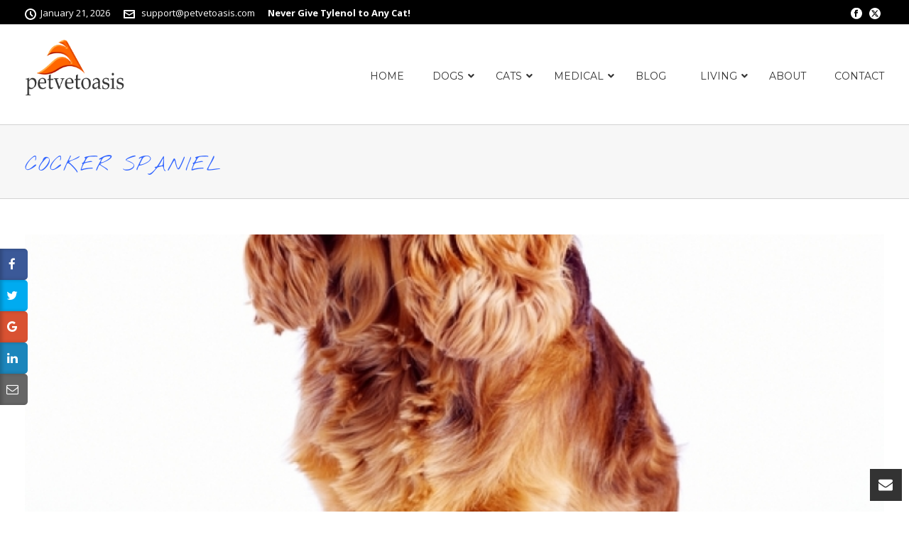

--- FILE ---
content_type: text/html; charset=UTF-8
request_url: https://www.petvetoasis.com/breeds/cocker-spaniel/
body_size: 33050
content:
<!DOCTYPE html>
<html lang="en-US" >
<head>
		<meta charset="UTF-8" /><meta name="viewport" content="width=device-width, initial-scale=1.0, minimum-scale=1.0, maximum-scale=1.0, user-scalable=0" /><meta http-equiv="X-UA-Compatible" content="IE=edge,chrome=1" /><meta name="format-detection" content="telephone=no"><script type='text/javascript'> var aTables_device_group = 'pc' ;</script><script type="text/javascript"> var aTables_license_status = "valid";</script><script type="text/javascript">var ajaxurl = "https://www.petvetoasis.com/wp-admin/admin-ajax.php";</script><meta name='robots' content='index, follow, max-image-preview:large, max-snippet:-1, max-video-preview:-1' />

		<style id="critical-path-css" type="text/css">
			/* non cached */ body,html{width:100%;height:100%;margin:0;padding:0}.page-preloader{top:0;left:0;z-index:999;position:fixed;height:100%;width:100%;text-align:center}.preloader-preview-area{-webkit-animation-delay:-.2s;animation-delay:-.2s;top:50%;-webkit-transform:translateY(100%);-ms-transform:translateY(100%);transform:translateY(100%);margin-top:10px;max-height:calc(50% - 20px);opacity:1;width:100%;text-align:center;position:absolute}.preloader-logo{max-width:90%;top:50%;-webkit-transform:translateY(-100%);-ms-transform:translateY(-100%);transform:translateY(-100%);margin:-10px auto 0 auto;max-height:calc(50% - 20px);opacity:1;position:relative}.ball-pulse>div{width:15px;height:15px;border-radius:100%;margin:2px;-webkit-animation-fill-mode:both;animation-fill-mode:both;display:inline-block;-webkit-animation:ball-pulse .75s infinite cubic-bezier(.2,.68,.18,1.08);animation:ball-pulse .75s infinite cubic-bezier(.2,.68,.18,1.08)}.ball-pulse>div:nth-child(1){-webkit-animation-delay:-.36s;animation-delay:-.36s}.ball-pulse>div:nth-child(2){-webkit-animation-delay:-.24s;animation-delay:-.24s}.ball-pulse>div:nth-child(3){-webkit-animation-delay:-.12s;animation-delay:-.12s}@-webkit-keyframes ball-pulse{0%{-webkit-transform:scale(1);transform:scale(1);opacity:1}45%{-webkit-transform:scale(.1);transform:scale(.1);opacity:.7}80%{-webkit-transform:scale(1);transform:scale(1);opacity:1}}@keyframes ball-pulse{0%{-webkit-transform:scale(1);transform:scale(1);opacity:1}45%{-webkit-transform:scale(.1);transform:scale(.1);opacity:.7}80%{-webkit-transform:scale(1);transform:scale(1);opacity:1}}.ball-clip-rotate-pulse{position:relative;-webkit-transform:translateY(-15px) translateX(-10px);-ms-transform:translateY(-15px) translateX(-10px);transform:translateY(-15px) translateX(-10px);display:inline-block}.ball-clip-rotate-pulse>div{-webkit-animation-fill-mode:both;animation-fill-mode:both;position:absolute;top:0;left:0;border-radius:100%}.ball-clip-rotate-pulse>div:first-child{height:36px;width:36px;top:7px;left:-7px;-webkit-animation:ball-clip-rotate-pulse-scale 1s 0s cubic-bezier(.09,.57,.49,.9) infinite;animation:ball-clip-rotate-pulse-scale 1s 0s cubic-bezier(.09,.57,.49,.9) infinite}.ball-clip-rotate-pulse>div:last-child{position:absolute;width:50px;height:50px;left:-16px;top:-2px;background:0 0;border:2px solid;-webkit-animation:ball-clip-rotate-pulse-rotate 1s 0s cubic-bezier(.09,.57,.49,.9) infinite;animation:ball-clip-rotate-pulse-rotate 1s 0s cubic-bezier(.09,.57,.49,.9) infinite;-webkit-animation-duration:1s;animation-duration:1s}@-webkit-keyframes ball-clip-rotate-pulse-rotate{0%{-webkit-transform:rotate(0) scale(1);transform:rotate(0) scale(1)}50%{-webkit-transform:rotate(180deg) scale(.6);transform:rotate(180deg) scale(.6)}100%{-webkit-transform:rotate(360deg) scale(1);transform:rotate(360deg) scale(1)}}@keyframes ball-clip-rotate-pulse-rotate{0%{-webkit-transform:rotate(0) scale(1);transform:rotate(0) scale(1)}50%{-webkit-transform:rotate(180deg) scale(.6);transform:rotate(180deg) scale(.6)}100%{-webkit-transform:rotate(360deg) scale(1);transform:rotate(360deg) scale(1)}}@-webkit-keyframes ball-clip-rotate-pulse-scale{30%{-webkit-transform:scale(.3);transform:scale(.3)}100%{-webkit-transform:scale(1);transform:scale(1)}}@keyframes ball-clip-rotate-pulse-scale{30%{-webkit-transform:scale(.3);transform:scale(.3)}100%{-webkit-transform:scale(1);transform:scale(1)}}@-webkit-keyframes square-spin{25%{-webkit-transform:perspective(100px) rotateX(180deg) rotateY(0);transform:perspective(100px) rotateX(180deg) rotateY(0)}50%{-webkit-transform:perspective(100px) rotateX(180deg) rotateY(180deg);transform:perspective(100px) rotateX(180deg) rotateY(180deg)}75%{-webkit-transform:perspective(100px) rotateX(0) rotateY(180deg);transform:perspective(100px) rotateX(0) rotateY(180deg)}100%{-webkit-transform:perspective(100px) rotateX(0) rotateY(0);transform:perspective(100px) rotateX(0) rotateY(0)}}@keyframes square-spin{25%{-webkit-transform:perspective(100px) rotateX(180deg) rotateY(0);transform:perspective(100px) rotateX(180deg) rotateY(0)}50%{-webkit-transform:perspective(100px) rotateX(180deg) rotateY(180deg);transform:perspective(100px) rotateX(180deg) rotateY(180deg)}75%{-webkit-transform:perspective(100px) rotateX(0) rotateY(180deg);transform:perspective(100px) rotateX(0) rotateY(180deg)}100%{-webkit-transform:perspective(100px) rotateX(0) rotateY(0);transform:perspective(100px) rotateX(0) rotateY(0)}}.square-spin{display:inline-block}.square-spin>div{-webkit-animation-fill-mode:both;animation-fill-mode:both;width:50px;height:50px;-webkit-animation:square-spin 3s 0s cubic-bezier(.09,.57,.49,.9) infinite;animation:square-spin 3s 0s cubic-bezier(.09,.57,.49,.9) infinite}.cube-transition{position:relative;-webkit-transform:translate(-25px,-25px);-ms-transform:translate(-25px,-25px);transform:translate(-25px,-25px);display:inline-block}.cube-transition>div{-webkit-animation-fill-mode:both;animation-fill-mode:both;width:15px;height:15px;position:absolute;top:-5px;left:-5px;-webkit-animation:cube-transition 1.6s 0s infinite ease-in-out;animation:cube-transition 1.6s 0s infinite ease-in-out}.cube-transition>div:last-child{-webkit-animation-delay:-.8s;animation-delay:-.8s}@-webkit-keyframes cube-transition{25%{-webkit-transform:translateX(50px) scale(.5) rotate(-90deg);transform:translateX(50px) scale(.5) rotate(-90deg)}50%{-webkit-transform:translate(50px,50px) rotate(-180deg);transform:translate(50px,50px) rotate(-180deg)}75%{-webkit-transform:translateY(50px) scale(.5) rotate(-270deg);transform:translateY(50px) scale(.5) rotate(-270deg)}100%{-webkit-transform:rotate(-360deg);transform:rotate(-360deg)}}@keyframes cube-transition{25%{-webkit-transform:translateX(50px) scale(.5) rotate(-90deg);transform:translateX(50px) scale(.5) rotate(-90deg)}50%{-webkit-transform:translate(50px,50px) rotate(-180deg);transform:translate(50px,50px) rotate(-180deg)}75%{-webkit-transform:translateY(50px) scale(.5) rotate(-270deg);transform:translateY(50px) scale(.5) rotate(-270deg)}100%{-webkit-transform:rotate(-360deg);transform:rotate(-360deg)}}.ball-scale>div{border-radius:100%;margin:2px;-webkit-animation-fill-mode:both;animation-fill-mode:both;display:inline-block;height:60px;width:60px;-webkit-animation:ball-scale 1s 0s ease-in-out infinite;animation:ball-scale 1s 0s ease-in-out infinite}@-webkit-keyframes ball-scale{0%{-webkit-transform:scale(0);transform:scale(0)}100%{-webkit-transform:scale(1);transform:scale(1);opacity:0}}@keyframes ball-scale{0%{-webkit-transform:scale(0);transform:scale(0)}100%{-webkit-transform:scale(1);transform:scale(1);opacity:0}}.line-scale>div{-webkit-animation-fill-mode:both;animation-fill-mode:both;display:inline-block;width:5px;height:50px;border-radius:2px;margin:2px}.line-scale>div:nth-child(1){-webkit-animation:line-scale 1s -.5s infinite cubic-bezier(.2,.68,.18,1.08);animation:line-scale 1s -.5s infinite cubic-bezier(.2,.68,.18,1.08)}.line-scale>div:nth-child(2){-webkit-animation:line-scale 1s -.4s infinite cubic-bezier(.2,.68,.18,1.08);animation:line-scale 1s -.4s infinite cubic-bezier(.2,.68,.18,1.08)}.line-scale>div:nth-child(3){-webkit-animation:line-scale 1s -.3s infinite cubic-bezier(.2,.68,.18,1.08);animation:line-scale 1s -.3s infinite cubic-bezier(.2,.68,.18,1.08)}.line-scale>div:nth-child(4){-webkit-animation:line-scale 1s -.2s infinite cubic-bezier(.2,.68,.18,1.08);animation:line-scale 1s -.2s infinite cubic-bezier(.2,.68,.18,1.08)}.line-scale>div:nth-child(5){-webkit-animation:line-scale 1s -.1s infinite cubic-bezier(.2,.68,.18,1.08);animation:line-scale 1s -.1s infinite cubic-bezier(.2,.68,.18,1.08)}@-webkit-keyframes line-scale{0%{-webkit-transform:scaley(1);transform:scaley(1)}50%{-webkit-transform:scaley(.4);transform:scaley(.4)}100%{-webkit-transform:scaley(1);transform:scaley(1)}}@keyframes line-scale{0%{-webkit-transform:scaley(1);transform:scaley(1)}50%{-webkit-transform:scaley(.4);transform:scaley(.4)}100%{-webkit-transform:scaley(1);transform:scaley(1)}}.ball-scale-multiple{position:relative;-webkit-transform:translateY(30px);-ms-transform:translateY(30px);transform:translateY(30px);display:inline-block}.ball-scale-multiple>div{border-radius:100%;-webkit-animation-fill-mode:both;animation-fill-mode:both;margin:2px;position:absolute;left:-30px;top:0;opacity:0;margin:0;width:50px;height:50px;-webkit-animation:ball-scale-multiple 1s 0s linear infinite;animation:ball-scale-multiple 1s 0s linear infinite}.ball-scale-multiple>div:nth-child(2){-webkit-animation-delay:-.2s;animation-delay:-.2s}.ball-scale-multiple>div:nth-child(3){-webkit-animation-delay:-.2s;animation-delay:-.2s}@-webkit-keyframes ball-scale-multiple{0%{-webkit-transform:scale(0);transform:scale(0);opacity:0}5%{opacity:1}100%{-webkit-transform:scale(1);transform:scale(1);opacity:0}}@keyframes ball-scale-multiple{0%{-webkit-transform:scale(0);transform:scale(0);opacity:0}5%{opacity:1}100%{-webkit-transform:scale(1);transform:scale(1);opacity:0}}.ball-pulse-sync{display:inline-block}.ball-pulse-sync>div{width:15px;height:15px;border-radius:100%;margin:2px;-webkit-animation-fill-mode:both;animation-fill-mode:both;display:inline-block}.ball-pulse-sync>div:nth-child(1){-webkit-animation:ball-pulse-sync .6s -.21s infinite ease-in-out;animation:ball-pulse-sync .6s -.21s infinite ease-in-out}.ball-pulse-sync>div:nth-child(2){-webkit-animation:ball-pulse-sync .6s -.14s infinite ease-in-out;animation:ball-pulse-sync .6s -.14s infinite ease-in-out}.ball-pulse-sync>div:nth-child(3){-webkit-animation:ball-pulse-sync .6s -70ms infinite ease-in-out;animation:ball-pulse-sync .6s -70ms infinite ease-in-out}@-webkit-keyframes ball-pulse-sync{33%{-webkit-transform:translateY(10px);transform:translateY(10px)}66%{-webkit-transform:translateY(-10px);transform:translateY(-10px)}100%{-webkit-transform:translateY(0);transform:translateY(0)}}@keyframes ball-pulse-sync{33%{-webkit-transform:translateY(10px);transform:translateY(10px)}66%{-webkit-transform:translateY(-10px);transform:translateY(-10px)}100%{-webkit-transform:translateY(0);transform:translateY(0)}}.transparent-circle{display:inline-block;border-top:.5em solid rgba(255,255,255,.2);border-right:.5em solid rgba(255,255,255,.2);border-bottom:.5em solid rgba(255,255,255,.2);border-left:.5em solid #fff;-webkit-transform:translateZ(0);transform:translateZ(0);-webkit-animation:transparent-circle 1.1s infinite linear;animation:transparent-circle 1.1s infinite linear;width:50px;height:50px;border-radius:50%}.transparent-circle:after{border-radius:50%;width:10em;height:10em}@-webkit-keyframes transparent-circle{0%{-webkit-transform:rotate(0);transform:rotate(0)}100%{-webkit-transform:rotate(360deg);transform:rotate(360deg)}}@keyframes transparent-circle{0%{-webkit-transform:rotate(0);transform:rotate(0)}100%{-webkit-transform:rotate(360deg);transform:rotate(360deg)}}.ball-spin-fade-loader{position:relative;top:-10px;left:-10px;display:inline-block}.ball-spin-fade-loader>div{width:15px;height:15px;border-radius:100%;margin:2px;-webkit-animation-fill-mode:both;animation-fill-mode:both;position:absolute;-webkit-animation:ball-spin-fade-loader 1s infinite linear;animation:ball-spin-fade-loader 1s infinite linear}.ball-spin-fade-loader>div:nth-child(1){top:25px;left:0;animation-delay:-.84s;-webkit-animation-delay:-.84s}.ball-spin-fade-loader>div:nth-child(2){top:17.05px;left:17.05px;animation-delay:-.72s;-webkit-animation-delay:-.72s}.ball-spin-fade-loader>div:nth-child(3){top:0;left:25px;animation-delay:-.6s;-webkit-animation-delay:-.6s}.ball-spin-fade-loader>div:nth-child(4){top:-17.05px;left:17.05px;animation-delay:-.48s;-webkit-animation-delay:-.48s}.ball-spin-fade-loader>div:nth-child(5){top:-25px;left:0;animation-delay:-.36s;-webkit-animation-delay:-.36s}.ball-spin-fade-loader>div:nth-child(6){top:-17.05px;left:-17.05px;animation-delay:-.24s;-webkit-animation-delay:-.24s}.ball-spin-fade-loader>div:nth-child(7){top:0;left:-25px;animation-delay:-.12s;-webkit-animation-delay:-.12s}.ball-spin-fade-loader>div:nth-child(8){top:17.05px;left:-17.05px;animation-delay:0s;-webkit-animation-delay:0s}@-webkit-keyframes ball-spin-fade-loader{50%{opacity:.3;-webkit-transform:scale(.4);transform:scale(.4)}100%{opacity:1;-webkit-transform:scale(1);transform:scale(1)}}@keyframes ball-spin-fade-loader{50%{opacity:.3;-webkit-transform:scale(.4);transform:scale(.4)}100%{opacity:1;-webkit-transform:scale(1);transform:scale(1)}}		</style>

		
	<!-- This site is optimized with the Yoast SEO plugin v26.5 - https://yoast.com/wordpress/plugins/seo/ -->
	<title>Cocker Spaniel Archives | PetVetOasis</title>
	<link rel="canonical" href="https://www.petvetoasis.com/breeds/cocker-spaniel/" />
	<meta property="og:locale" content="en_US" />
	<meta property="og:type" content="article" />
	<meta property="og:title" content="Cocker Spaniel Archives | PetVetOasis" />
	<meta property="og:url" content="https://www.petvetoasis.com/breeds/cocker-spaniel/" />
	<meta property="og:site_name" content="PetVetOasis" />
	<meta name="twitter:card" content="summary_large_image" />
	<meta name="twitter:site" content="@petvetoasis" />
	<script type="application/ld+json" class="yoast-schema-graph">{"@context":"https://schema.org","@graph":[{"@type":"CollectionPage","@id":"https://www.petvetoasis.com/breeds/cocker-spaniel/","url":"https://www.petvetoasis.com/breeds/cocker-spaniel/","name":"Cocker Spaniel Archives | PetVetOasis","isPartOf":{"@id":"https://www.petvetoasis.com/#website"},"primaryImageOfPage":{"@id":"https://www.petvetoasis.com/breeds/cocker-spaniel/#primaryimage"},"image":{"@id":"https://www.petvetoasis.com/breeds/cocker-spaniel/#primaryimage"},"thumbnailUrl":"https://www.petvetoasis.com/wp-content/uploads/2014/03/dreamstime_s_22536223.jpg","breadcrumb":{"@id":"https://www.petvetoasis.com/breeds/cocker-spaniel/#breadcrumb"},"inLanguage":"en-US"},{"@type":"ImageObject","inLanguage":"en-US","@id":"https://www.petvetoasis.com/breeds/cocker-spaniel/#primaryimage","url":"https://www.petvetoasis.com/wp-content/uploads/2014/03/dreamstime_s_22536223.jpg","contentUrl":"https://www.petvetoasis.com/wp-content/uploads/2014/03/dreamstime_s_22536223.jpg","width":570,"height":800,"caption":"Cocker Spaniel"},{"@type":"BreadcrumbList","@id":"https://www.petvetoasis.com/breeds/cocker-spaniel/#breadcrumb","itemListElement":[{"@type":"ListItem","position":1,"name":"Home","item":"https://www.petvetoasis.com/"},{"@type":"ListItem","position":2,"name":"Cocker Spaniel"}]},{"@type":"WebSite","@id":"https://www.petvetoasis.com/#website","url":"https://www.petvetoasis.com/","name":"PetVetOasis","description":"A Complete Source of Pet Health &amp; More!","publisher":{"@id":"https://www.petvetoasis.com/#organization"},"potentialAction":[{"@type":"SearchAction","target":{"@type":"EntryPoint","urlTemplate":"https://www.petvetoasis.com/?s={search_term_string}"},"query-input":{"@type":"PropertyValueSpecification","valueRequired":true,"valueName":"search_term_string"}}],"inLanguage":"en-US"},{"@type":"Organization","@id":"https://www.petvetoasis.com/#organization","name":"PetVetOasis","url":"https://www.petvetoasis.com/","logo":{"@type":"ImageObject","inLanguage":"en-US","@id":"https://www.petvetoasis.com/#/schema/logo/image/","url":"https://www.petvetoasis.com/wp-content/uploads/2015/09/pvo2015.png","contentUrl":"https://www.petvetoasis.com/wp-content/uploads/2015/09/pvo2015.png","width":4687,"height":4687,"caption":"PetVetOasis"},"image":{"@id":"https://www.petvetoasis.com/#/schema/logo/image/"},"sameAs":["http://www.facebook.com/petvetoasis","https://x.com/petvetoasis"]}]}</script>
	<!-- / Yoast SEO plugin. -->


<link rel='dns-prefetch' href='//apis.google.com' />
<link rel='dns-prefetch' href='//maxcdn.bootstrapcdn.com' />
<link rel='dns-prefetch' href='//fonts.googleapis.com' />
<link rel="alternate" type="application/rss+xml" title="PetVetOasis &raquo; Feed" href="https://www.petvetoasis.com/feed/" />
<link rel="alternate" type="application/rss+xml" title="PetVetOasis &raquo; Comments Feed" href="https://www.petvetoasis.com/comments/feed/" />

<link rel="shortcut icon" href="https://www.petvetoasis.com/wp-content/themes/jupiter/assets/images/favicon.png"  />
<link rel="apple-touch-icon-precomposed" href="https://www.petvetoasis.com/wp-content/uploads/2016/02/logo57x57.png">
<link rel="apple-touch-icon-precomposed" sizes="114x114" href="https://www.petvetoasis.com/wp-content/uploads/2016/02/logo114x114.png">
<link rel="apple-touch-icon-precomposed" sizes="72x72" href="https://www.petvetoasis.com/wp-content/uploads/2016/02/logo72x72.png">
<link rel="apple-touch-icon-precomposed" sizes="144x144" href="https://www.petvetoasis.com/wp-content/uploads/2016/02/logo144x144.png">
<link rel="alternate" type="application/rss+xml" title="PetVetOasis &raquo; Cocker Spaniel Breed Feed" href="https://www.petvetoasis.com/breeds/cocker-spaniel/feed/" />
<script type="text/javascript">window.abb = {};php = {};window.PHP = {};PHP.ajax = "https://www.petvetoasis.com/wp-admin/admin-ajax.php";PHP.wp_p_id = "";var mk_header_parallax, mk_banner_parallax, mk_page_parallax, mk_footer_parallax, mk_body_parallax;var mk_images_dir = "https://www.petvetoasis.com/wp-content/themes/jupiter/assets/images",mk_theme_js_path = "https://www.petvetoasis.com/wp-content/themes/jupiter/assets/js",mk_theme_dir = "https://www.petvetoasis.com/wp-content/themes/jupiter",mk_captcha_placeholder = "Enter Captcha",mk_captcha_invalid_txt = "Invalid. Try again.",mk_captcha_correct_txt = "Captcha correct.",mk_responsive_nav_width = 1140,mk_vertical_header_back = "Back",mk_vertical_header_anim = "1",mk_check_rtl = true,mk_grid_width = 1250,mk_ajax_search_option = "disable",mk_preloader_bg_color = "#ffffff",mk_accent_color = "#ff6600",mk_go_to_top =  "true",mk_smooth_scroll =  "false",mk_show_background_video =  "true",mk_preloader_bar_color = "#ff6600",mk_preloader_logo = "";mk_typekit_id   = "",mk_google_fonts = ["Open Sans:100italic,200italic,300italic,400italic,500italic,600italic,700italic,800italic,900italic,100,200,300,400,500,600,700,800,900","Nothing You Could Do:100italic,200italic,300italic,400italic,500italic,600italic,700italic,800italic,900italic,100,200,300,400,500,600,700,800,900"],mk_global_lazyload = true;</script><style id='wp-img-auto-sizes-contain-inline-css' type='text/css'>
img:is([sizes=auto i],[sizes^="auto," i]){contain-intrinsic-size:3000px 1500px}
/*# sourceURL=wp-img-auto-sizes-contain-inline-css */
</style>
<link rel='stylesheet' id='dashicons-css' href='https://www.petvetoasis.com/wp-includes/css/dashicons.min.css' type='text/css' media='all' />
<link rel='stylesheet' id='wp-jquery-ui-dialog-css' href='https://www.petvetoasis.com/wp-includes/css/jquery-ui-dialog.min.css' type='text/css' media='all' />
<link rel='stylesheet' id='wp-block-library-css' href='https://www.petvetoasis.com/wp-includes/css/dist/block-library/style.min.css' type='text/css' media='all' />
<style id='global-styles-inline-css' type='text/css'>
:root{--wp--preset--aspect-ratio--square: 1;--wp--preset--aspect-ratio--4-3: 4/3;--wp--preset--aspect-ratio--3-4: 3/4;--wp--preset--aspect-ratio--3-2: 3/2;--wp--preset--aspect-ratio--2-3: 2/3;--wp--preset--aspect-ratio--16-9: 16/9;--wp--preset--aspect-ratio--9-16: 9/16;--wp--preset--color--black: #000000;--wp--preset--color--cyan-bluish-gray: #abb8c3;--wp--preset--color--white: #ffffff;--wp--preset--color--pale-pink: #f78da7;--wp--preset--color--vivid-red: #cf2e2e;--wp--preset--color--luminous-vivid-orange: #ff6900;--wp--preset--color--luminous-vivid-amber: #fcb900;--wp--preset--color--light-green-cyan: #7bdcb5;--wp--preset--color--vivid-green-cyan: #00d084;--wp--preset--color--pale-cyan-blue: #8ed1fc;--wp--preset--color--vivid-cyan-blue: #0693e3;--wp--preset--color--vivid-purple: #9b51e0;--wp--preset--gradient--vivid-cyan-blue-to-vivid-purple: linear-gradient(135deg,rgb(6,147,227) 0%,rgb(155,81,224) 100%);--wp--preset--gradient--light-green-cyan-to-vivid-green-cyan: linear-gradient(135deg,rgb(122,220,180) 0%,rgb(0,208,130) 100%);--wp--preset--gradient--luminous-vivid-amber-to-luminous-vivid-orange: linear-gradient(135deg,rgb(252,185,0) 0%,rgb(255,105,0) 100%);--wp--preset--gradient--luminous-vivid-orange-to-vivid-red: linear-gradient(135deg,rgb(255,105,0) 0%,rgb(207,46,46) 100%);--wp--preset--gradient--very-light-gray-to-cyan-bluish-gray: linear-gradient(135deg,rgb(238,238,238) 0%,rgb(169,184,195) 100%);--wp--preset--gradient--cool-to-warm-spectrum: linear-gradient(135deg,rgb(74,234,220) 0%,rgb(151,120,209) 20%,rgb(207,42,186) 40%,rgb(238,44,130) 60%,rgb(251,105,98) 80%,rgb(254,248,76) 100%);--wp--preset--gradient--blush-light-purple: linear-gradient(135deg,rgb(255,206,236) 0%,rgb(152,150,240) 100%);--wp--preset--gradient--blush-bordeaux: linear-gradient(135deg,rgb(254,205,165) 0%,rgb(254,45,45) 50%,rgb(107,0,62) 100%);--wp--preset--gradient--luminous-dusk: linear-gradient(135deg,rgb(255,203,112) 0%,rgb(199,81,192) 50%,rgb(65,88,208) 100%);--wp--preset--gradient--pale-ocean: linear-gradient(135deg,rgb(255,245,203) 0%,rgb(182,227,212) 50%,rgb(51,167,181) 100%);--wp--preset--gradient--electric-grass: linear-gradient(135deg,rgb(202,248,128) 0%,rgb(113,206,126) 100%);--wp--preset--gradient--midnight: linear-gradient(135deg,rgb(2,3,129) 0%,rgb(40,116,252) 100%);--wp--preset--font-size--small: 13px;--wp--preset--font-size--medium: 20px;--wp--preset--font-size--large: 36px;--wp--preset--font-size--x-large: 42px;--wp--preset--spacing--20: 0.44rem;--wp--preset--spacing--30: 0.67rem;--wp--preset--spacing--40: 1rem;--wp--preset--spacing--50: 1.5rem;--wp--preset--spacing--60: 2.25rem;--wp--preset--spacing--70: 3.38rem;--wp--preset--spacing--80: 5.06rem;--wp--preset--shadow--natural: 6px 6px 9px rgba(0, 0, 0, 0.2);--wp--preset--shadow--deep: 12px 12px 50px rgba(0, 0, 0, 0.4);--wp--preset--shadow--sharp: 6px 6px 0px rgba(0, 0, 0, 0.2);--wp--preset--shadow--outlined: 6px 6px 0px -3px rgb(255, 255, 255), 6px 6px rgb(0, 0, 0);--wp--preset--shadow--crisp: 6px 6px 0px rgb(0, 0, 0);}:where(.is-layout-flex){gap: 0.5em;}:where(.is-layout-grid){gap: 0.5em;}body .is-layout-flex{display: flex;}.is-layout-flex{flex-wrap: wrap;align-items: center;}.is-layout-flex > :is(*, div){margin: 0;}body .is-layout-grid{display: grid;}.is-layout-grid > :is(*, div){margin: 0;}:where(.wp-block-columns.is-layout-flex){gap: 2em;}:where(.wp-block-columns.is-layout-grid){gap: 2em;}:where(.wp-block-post-template.is-layout-flex){gap: 1.25em;}:where(.wp-block-post-template.is-layout-grid){gap: 1.25em;}.has-black-color{color: var(--wp--preset--color--black) !important;}.has-cyan-bluish-gray-color{color: var(--wp--preset--color--cyan-bluish-gray) !important;}.has-white-color{color: var(--wp--preset--color--white) !important;}.has-pale-pink-color{color: var(--wp--preset--color--pale-pink) !important;}.has-vivid-red-color{color: var(--wp--preset--color--vivid-red) !important;}.has-luminous-vivid-orange-color{color: var(--wp--preset--color--luminous-vivid-orange) !important;}.has-luminous-vivid-amber-color{color: var(--wp--preset--color--luminous-vivid-amber) !important;}.has-light-green-cyan-color{color: var(--wp--preset--color--light-green-cyan) !important;}.has-vivid-green-cyan-color{color: var(--wp--preset--color--vivid-green-cyan) !important;}.has-pale-cyan-blue-color{color: var(--wp--preset--color--pale-cyan-blue) !important;}.has-vivid-cyan-blue-color{color: var(--wp--preset--color--vivid-cyan-blue) !important;}.has-vivid-purple-color{color: var(--wp--preset--color--vivid-purple) !important;}.has-black-background-color{background-color: var(--wp--preset--color--black) !important;}.has-cyan-bluish-gray-background-color{background-color: var(--wp--preset--color--cyan-bluish-gray) !important;}.has-white-background-color{background-color: var(--wp--preset--color--white) !important;}.has-pale-pink-background-color{background-color: var(--wp--preset--color--pale-pink) !important;}.has-vivid-red-background-color{background-color: var(--wp--preset--color--vivid-red) !important;}.has-luminous-vivid-orange-background-color{background-color: var(--wp--preset--color--luminous-vivid-orange) !important;}.has-luminous-vivid-amber-background-color{background-color: var(--wp--preset--color--luminous-vivid-amber) !important;}.has-light-green-cyan-background-color{background-color: var(--wp--preset--color--light-green-cyan) !important;}.has-vivid-green-cyan-background-color{background-color: var(--wp--preset--color--vivid-green-cyan) !important;}.has-pale-cyan-blue-background-color{background-color: var(--wp--preset--color--pale-cyan-blue) !important;}.has-vivid-cyan-blue-background-color{background-color: var(--wp--preset--color--vivid-cyan-blue) !important;}.has-vivid-purple-background-color{background-color: var(--wp--preset--color--vivid-purple) !important;}.has-black-border-color{border-color: var(--wp--preset--color--black) !important;}.has-cyan-bluish-gray-border-color{border-color: var(--wp--preset--color--cyan-bluish-gray) !important;}.has-white-border-color{border-color: var(--wp--preset--color--white) !important;}.has-pale-pink-border-color{border-color: var(--wp--preset--color--pale-pink) !important;}.has-vivid-red-border-color{border-color: var(--wp--preset--color--vivid-red) !important;}.has-luminous-vivid-orange-border-color{border-color: var(--wp--preset--color--luminous-vivid-orange) !important;}.has-luminous-vivid-amber-border-color{border-color: var(--wp--preset--color--luminous-vivid-amber) !important;}.has-light-green-cyan-border-color{border-color: var(--wp--preset--color--light-green-cyan) !important;}.has-vivid-green-cyan-border-color{border-color: var(--wp--preset--color--vivid-green-cyan) !important;}.has-pale-cyan-blue-border-color{border-color: var(--wp--preset--color--pale-cyan-blue) !important;}.has-vivid-cyan-blue-border-color{border-color: var(--wp--preset--color--vivid-cyan-blue) !important;}.has-vivid-purple-border-color{border-color: var(--wp--preset--color--vivid-purple) !important;}.has-vivid-cyan-blue-to-vivid-purple-gradient-background{background: var(--wp--preset--gradient--vivid-cyan-blue-to-vivid-purple) !important;}.has-light-green-cyan-to-vivid-green-cyan-gradient-background{background: var(--wp--preset--gradient--light-green-cyan-to-vivid-green-cyan) !important;}.has-luminous-vivid-amber-to-luminous-vivid-orange-gradient-background{background: var(--wp--preset--gradient--luminous-vivid-amber-to-luminous-vivid-orange) !important;}.has-luminous-vivid-orange-to-vivid-red-gradient-background{background: var(--wp--preset--gradient--luminous-vivid-orange-to-vivid-red) !important;}.has-very-light-gray-to-cyan-bluish-gray-gradient-background{background: var(--wp--preset--gradient--very-light-gray-to-cyan-bluish-gray) !important;}.has-cool-to-warm-spectrum-gradient-background{background: var(--wp--preset--gradient--cool-to-warm-spectrum) !important;}.has-blush-light-purple-gradient-background{background: var(--wp--preset--gradient--blush-light-purple) !important;}.has-blush-bordeaux-gradient-background{background: var(--wp--preset--gradient--blush-bordeaux) !important;}.has-luminous-dusk-gradient-background{background: var(--wp--preset--gradient--luminous-dusk) !important;}.has-pale-ocean-gradient-background{background: var(--wp--preset--gradient--pale-ocean) !important;}.has-electric-grass-gradient-background{background: var(--wp--preset--gradient--electric-grass) !important;}.has-midnight-gradient-background{background: var(--wp--preset--gradient--midnight) !important;}.has-small-font-size{font-size: var(--wp--preset--font-size--small) !important;}.has-medium-font-size{font-size: var(--wp--preset--font-size--medium) !important;}.has-large-font-size{font-size: var(--wp--preset--font-size--large) !important;}.has-x-large-font-size{font-size: var(--wp--preset--font-size--x-large) !important;}
/*# sourceURL=global-styles-inline-css */
</style>

<style id='classic-theme-styles-inline-css' type='text/css'>
/*! This file is auto-generated */
.wp-block-button__link{color:#fff;background-color:#32373c;border-radius:9999px;box-shadow:none;text-decoration:none;padding:calc(.667em + 2px) calc(1.333em + 2px);font-size:1.125em}.wp-block-file__button{background:#32373c;color:#fff;text-decoration:none}
/*# sourceURL=/wp-includes/css/classic-themes.min.css */
</style>
<link rel='stylesheet' id='aTables_style-css' href='https://www.petvetoasis.com/wp-content/plugins/accordion-tables/assets/css/aTables.css' type='text/css' media='all' />
<link rel='stylesheet' id='fontawesome-css' href='//maxcdn.bootstrapcdn.com/font-awesome/4.3.0/css/font-awesome.min.css' type='text/css' media='all' />
<link rel='stylesheet' id='contact-form-7-css' href='https://www.petvetoasis.com/wp-content/plugins/contact-form-7/includes/css/styles.css' type='text/css' media='all' />
<link rel='stylesheet' id='css3_tooltips_main-css' href='https://www.petvetoasis.com/wp-content/plugins/css3_tooltips/styles/tooltips_main.css' type='text/css' media='all' />
<link rel='stylesheet' id='css3_tooltips_styles-css' href='https://www.petvetoasis.com/wp-content/plugins/css3_tooltips/styles/tooltips_styles.css' type='text/css' media='all' />
<link rel='stylesheet' id='isf_style-css' href='https://www.petvetoasis.com/wp-content/plugins/indeed-social-media/social_follow/files/css/style-frond_end.css' type='text/css' media='all' />
<link rel='stylesheet' id='isf_pack_social_follow-css' href='https://www.petvetoasis.com/wp-content/plugins/indeed-social-media/social_follow/files/css/pack_social_follow.css' type='text/css' media='all' />
<link rel='stylesheet' id='ism_font-awesome-css' href='https://www.petvetoasis.com/wp-content/plugins/indeed-social-media/files/css/font-awesome.css' type='text/css' media='all' />
<link rel='stylesheet' id='ism_socicon-css' href='https://www.petvetoasis.com/wp-content/plugins/indeed-social-media/files/css/socicon.css' type='text/css' media='all' />
<link rel='stylesheet' id='ism_style-css' href='https://www.petvetoasis.com/wp-content/plugins/indeed-social-media/files/css/style-front_end.css' type='text/css' media='all' />
<link rel='stylesheet' id='ism_templates-css' href='https://www.petvetoasis.com/wp-content/plugins/indeed-social-media/files/css/templates.css' type='text/css' media='all' />
<link rel='stylesheet' id='ism_show_effects_css-css' href='https://www.petvetoasis.com/wp-content/plugins/indeed-social-media/files/css/animate.css' type='text/css' media='all' />
<link rel='stylesheet' id='ism_ns_theme_pack-css' href='https://www.petvetoasis.com/wp-content/plugins/indeed-social-media/files/css/news-letter-themes-style.css' type='text/css' media='all' />
<link rel='stylesheet' id='newsletter-font-css' href='https://fonts.googleapis.com/css?family=Raleway' type='text/css' media='all' />
<link rel='stylesheet' id='jpibfi-style-css' href='https://www.petvetoasis.com/wp-content/plugins/jquery-pin-it-button-for-images/css/client.css' type='text/css' media='all' />
<link rel='stylesheet' id='optinforms-stylesheet-css' href='https://www.petvetoasis.com/wp-content/plugins/optin-forms/css/optinforms.css' type='text/css' media='all' />
<link rel='stylesheet' id='ubermenu-montserrat-css' href='//fonts.googleapis.com/css?family=Montserrat%3A%2C300%2C400%2C700' type='text/css' media='all' />
<link rel='stylesheet' id='redux-extendify-styles-css' href='https://www.petvetoasis.com/wp-content/plugins/worth-the-read/options/assets/css/extendify-utilities.css' type='text/css' media='all' />
<link rel='stylesheet' id='wtr-css-css' href='https://www.petvetoasis.com/wp-content/plugins/worth-the-read/css/wtr.css' type='text/css' media='all' />
<link rel='stylesheet' id='inline-tweet-sharer-style-css' href='https://www.petvetoasis.com/wp-content/plugins/inline-tweet-sharer/inline-tweet-sharer.css' type='text/css' media='all' />
<link rel='stylesheet' id='core-styles-css' href='https://www.petvetoasis.com/wp-content/themes/jupiter/assets/stylesheet/core-styles.6.10.6.css' type='text/css' media='all' />
<style id='core-styles-inline-css' type='text/css'>

			#wpadminbar {
				-webkit-backface-visibility: hidden;
				backface-visibility: hidden;
				-webkit-perspective: 1000;
				-ms-perspective: 1000;
				perspective: 1000;
				-webkit-transform: translateZ(0px);
				-ms-transform: translateZ(0px);
				transform: translateZ(0px);
			}
			@media screen and (max-width: 600px) {
				#wpadminbar {
					position: fixed !important;
				}
			}
		
/*# sourceURL=core-styles-inline-css */
</style>
<link rel='stylesheet' id='components-full-css' href='https://www.petvetoasis.com/wp-content/themes/jupiter/assets/stylesheet/components-full.6.10.6.css' type='text/css' media='all' />
<style id='components-full-inline-css' type='text/css'>

body
{
    background-color:#fff;
}

.hb-custom-header #mk-page-introduce,
.mk-header
{
    background-color:#f7f7f7;background-size: cover;-webkit-background-size: cover;-moz-background-size: cover;
}

.hb-custom-header > div,
.mk-header-bg
{
    background-color:#fff;
}

.mk-classic-nav-bg
{
    background-color:#fff;
}

.master-holder-bg
{
    background-color:#fff;
}

#mk-footer
{
    background-color:#3d4045;
}

#mk-boxed-layout
{
  -webkit-box-shadow: 0 0 0px rgba(0, 0, 0, 0);
  -moz-box-shadow: 0 0 0px rgba(0, 0, 0, 0);
  box-shadow: 0 0 0px rgba(0, 0, 0, 0);
}

.mk-news-tab .mk-tabs-tabs .is-active a,
.mk-fancy-title.pattern-style span,
.mk-fancy-title.pattern-style.color-gradient span:after,
.page-bg-color
{
    background-color: #fff;
}

.page-title
{
    font-size: 28px;
    color: #3366ff;
    text-transform: uppercase;
    font-weight: 400;
    letter-spacing: 2px;
}

.page-subtitle
{
    font-size: 14px;
    line-height: 100%;
    color: #a3a3a3;
    font-size: 14px;
    text-transform: none;
}



    .mk-header
    {
        border-bottom:1px solid #d3d3d3;
    }

    
        .mk-header.sticky-style-fixed.a-sticky .mk-header-holder{
            border-bottom:1px solid #d3d3d3;
        }
    
	.header-style-1 .mk-header-padding-wrapper,
	.header-style-2 .mk-header-padding-wrapper,
	.header-style-3 .mk-header-padding-wrapper {
		padding-top:176px;
	}

	.mk-process-steps[max-width~="950px"] ul::before {
	  display: none !important;
	}
	.mk-process-steps[max-width~="950px"] li {
	  margin-bottom: 30px !important;
	  width: 100% !important;
	  text-align: center;
	}
	.mk-event-countdown-ul[max-width~="750px"] li {
	  width: 90%;
	  display: block;
	  margin: 0 auto 15px;
	}

    body { font-family: Arial, Helvetica, sans-serif } body { font-family: Open Sans } #mk-page-introduce { font-family: Nothing You Could Do } 

            @font-face {
                font-family: 'star';
                src: url('https://www.petvetoasis.com/wp-content/themes/jupiter/assets/stylesheet/fonts/star/font.eot');
                src: url('https://www.petvetoasis.com/wp-content/themes/jupiter/assets/stylesheet/fonts/star/font.eot?#iefix') format('embedded-opentype'),
                url('https://www.petvetoasis.com/wp-content/themes/jupiter/assets/stylesheet/fonts/star/font.woff') format('woff'),
                url('https://www.petvetoasis.com/wp-content/themes/jupiter/assets/stylesheet/fonts/star/font.ttf') format('truetype'),
                url('https://www.petvetoasis.com/wp-content/themes/jupiter/assets/stylesheet/fonts/star/font.svg#star') format('svg');
                font-weight: normal;
                font-style: normal;
            }
            @font-face {
                font-family: 'WooCommerce';
                src: url('https://www.petvetoasis.com/wp-content/themes/jupiter/assets/stylesheet/fonts/woocommerce/font.eot');
                src: url('https://www.petvetoasis.com/wp-content/themes/jupiter/assets/stylesheet/fonts/woocommerce/font.eot?#iefix') format('embedded-opentype'),
                url('https://www.petvetoasis.com/wp-content/themes/jupiter/assets/stylesheet/fonts/woocommerce/font.woff') format('woff'),
                url('https://www.petvetoasis.com/wp-content/themes/jupiter/assets/stylesheet/fonts/woocommerce/font.ttf') format('truetype'),
                url('https://www.petvetoasis.com/wp-content/themes/jupiter/assets/stylesheet/fonts/woocommerce/font.svg#WooCommerce') format('svg');
                font-weight: normal;
                font-style: normal;
            }.wpcf7-form { 
	background:#DEF3FC; 
	padding:20px; 
        border:1px solid #3366FF; 
	margin-bottom:30px; 
	border-radius:1px; 
}

 .wpcf7-form input { 
	background:#F5F5F5; 
	padding:5px 7px; 
	border:1px solid #3366FF; 
	margin-bottom:8px; 
	border-radius:1px;
}
 
.wpcf7-form textarea { 
	background:#F5F5F5; 
	padding:5px 0px 5px 7px; 
	border:1px solid #3366FF; 
	border-radius:1px;
}
 
.wpcf7-form p { 
	color:#3366FF; 
	margin-top:10px; 
}
 
.wpcf7-form .wpcf7-submit { 
	background:#B1DDF0; 
	cursor:pointer; 
	padding-left:15px; 
	padding-right:15px; 
	color:#fff; 
	border-radius:7px;
}
#mk-breadcrumbs .mk-breadcrumbs-inner a {
color: #3366FF !important;
}
#mk-breadcrumbs .mk-breadcrumbs-inner a:hover {
color: #FF6600 !important;
}
.inline-tweet-click.inline-twitter-link {
color: #333333 ! important;
}
body.single .blog_holder article .post_image img { 
   width: 30%;
}
.mk-quick-contact-link {
    background-color: #f7f7f7 !important;
}
.mk-go-top {
   background-color: #f7f7f7 !important;
}
.mk-quick-contact-link > i {
    color: #3366ff !important;
}
.mk-go-top > i {
   color: #3366ff !important;
}
.mk-pagination .current-page, .mk-pagination .current-page:hover, .mk-pagination .page-number:hover {
    border: 1px solid #ff6600 !important;
}
.mk-quick-contact-wrapper a.mk-quick-contact-link, .mk-quick-contact-wrapper a.mk-quick-contact-link:hover {
background-color: #f7f7f7 !important;
} 
.bottom-corner-btns .mk-quick-contact-wrapper .mk-quick-contact-link {
    background-color: #333333 !important;
}
.bottom-corner-btns .mk-quick-contact-wrapper .mk-quick-contact-link:hover {
    background-color: #3366ff !important;
}
.bottom-corner-btns .mk-go-top {
 background-color: #333333 !important;
}
.bottom-corner-btns .mk-go-top:hover {
 background-color: #3366ff !important;
}

/*# sourceURL=components-full-inline-css */
</style>
<link rel='stylesheet' id='mkhb-render-css' href='https://www.petvetoasis.com/wp-content/themes/jupiter/header-builder/includes/assets/css/mkhb-render.css' type='text/css' media='all' />
<link rel='stylesheet' id='mkhb-row-css' href='https://www.petvetoasis.com/wp-content/themes/jupiter/header-builder/includes/assets/css/mkhb-row.css' type='text/css' media='all' />
<link rel='stylesheet' id='mkhb-column-css' href='https://www.petvetoasis.com/wp-content/themes/jupiter/header-builder/includes/assets/css/mkhb-column.css' type='text/css' media='all' />
<link rel='stylesheet' id='recent-posts-widget-with-thumbnails-public-style-css' href='https://www.petvetoasis.com/wp-content/plugins/recent-posts-widget-with-thumbnails/public.css' type='text/css' media='all' />
<link rel='stylesheet' id='js_composer_front-css' href='https://www.petvetoasis.com/wp-content/plugins/js_composer_theme/assets/css/js_composer.min.css' type='text/css' media='all' />
<link rel='stylesheet' id='theme-options-css' href='https://www.petvetoasis.com/wp-content/uploads/mk_assets/theme-options-production-1766006808.css' type='text/css' media='all' />
<link rel='stylesheet' id='jupiter-donut-shortcodes-css' href='https://www.petvetoasis.com/wp-content/plugins/jupiter-donut/assets/css/shortcodes-styles.min.css' type='text/css' media='all' />
<link rel='stylesheet' id='ubermenu-css' href='https://www.petvetoasis.com/wp-content/plugins/ubermenu/pro/assets/css/ubermenu.min.css' type='text/css' media='all' />
<link rel='stylesheet' id='ubermenu-font-awesome-all-css' href='https://www.petvetoasis.com/wp-content/plugins/ubermenu/assets/fontawesome/css/all.min.css' type='text/css' media='all' />
<link rel='stylesheet' id='mk-style-css' href='https://www.petvetoasis.com/wp-content/themes/jupiter-child/style.css' type='text/css' media='all' />
<link rel='stylesheet' id='bsf-Defaults-css' href='https://www.petvetoasis.com/wp-content/uploads/smile_fonts/Defaults/Defaults.css' type='text/css' media='all' />
<link rel='stylesheet' id='bsf-FontAwesome-css' href='https://www.petvetoasis.com/wp-content/uploads/smile_fonts/FontAwesome/FontAwesome.css' type='text/css' media='all' />
<link rel='stylesheet' id='shiftnav-css' href='https://www.petvetoasis.com/wp-content/plugins/shiftnav-responsive-mobile-menu/assets/css/shiftnav.min.css' type='text/css' media='all' />
<link rel='stylesheet' id='shiftnav-standard-dark-css' href='https://www.petvetoasis.com/wp-content/plugins/shiftnav-responsive-mobile-menu/assets/css/skins/standard-dark.css' type='text/css' media='all' />
<script type="text/javascript" src="https://www.petvetoasis.com/wp-includes/js/jquery/jquery.min.js" id="jquery-core-js"></script>
<script type="text/javascript" src="https://www.petvetoasis.com/wp-includes/js/jquery/jquery-migrate.min.js" id="jquery-migrate-js"></script>
<script type="text/javascript" data-noptimize='' data-no-minify='' src="https://www.petvetoasis.com/wp-content/themes/jupiter/assets/js/plugins/wp-enqueue/webfontloader.js" id="mk-webfontloader-js"></script>
<script type="text/javascript" id="mk-webfontloader-js-after">
/* <![CDATA[ */
WebFontConfig = {
	timeout: 2000
}

if ( mk_typekit_id.length > 0 ) {
	WebFontConfig.typekit = {
		id: mk_typekit_id
	}
}

if ( mk_google_fonts.length > 0 ) {
	WebFontConfig.google = {
		families:  mk_google_fonts
	}
}

if ( (mk_google_fonts.length > 0 || mk_typekit_id.length > 0) && navigator.userAgent.indexOf("Speed Insights") == -1) {
	WebFont.load( WebFontConfig );
}
		
//# sourceURL=mk-webfontloader-js-after
/* ]]> */
</script>
<script type="text/javascript" src="https://www.petvetoasis.com/wp-content/plugins/accordion-tables/assets/js/jquery.color.min.js" id="jquery.color.min-js"></script>
<script type="text/javascript" src="https://www.petvetoasis.com/wp-content/plugins/accordion-tables/assets/js/jquery.animate-shadow-min.js" id="jquery.animate-shadow-min-js"></script>
<script type="text/javascript" id="wph_editor_public-js-extra">
/* <![CDATA[ */
var wph_ajax = {"url":"https://www.petvetoasis.com/wp-admin/admin-ajax.php"};
//# sourceURL=wph_editor_public-js-extra
/* ]]> */
</script>
<script type="text/javascript" src="https://www.petvetoasis.com/wp-content/plugins/accordion-tables/assets/js/wph_editor_public.js" id="wph_editor_public-js"></script>
<script type="text/javascript" src="https://www.petvetoasis.com/wp-content/plugins/accordion-tables/assets/js/aTables.min.js" id="aTables_script-js"></script>
<script type="text/javascript" src="https://www.petvetoasis.com/wp-content/plugins/accordion-tables/assets/js/jquery.blImageCenter.aTables.js" id="aTables_imageCenter-js"></script>
<script type="text/javascript" src="https://www.petvetoasis.com/wp-content/plugins/indeed-social-media/files/js/front_end_header.js" id="ism_front_end_h-js"></script>
<script type="text/javascript" src="https://apis.google.com/js/plusone.js" id="ism_plusone-js"></script>
<script type="text/javascript" src="https://www.petvetoasis.com/wp-content/plugins/indeed-social-media/files/js/json2.js" id="ism_json2-js"></script>
<script type="text/javascript" src="https://www.petvetoasis.com/wp-content/plugins/indeed-social-media/files/js/jstorage.js" id="ism_jstorage-js"></script>
<script type="text/javascript" src="https://www.petvetoasis.com/wp-content/plugins/inline-tweet-sharer/inline-tweet-sharer.js" id="inline-tweet-sharer-js-js"></script>
<script></script><link rel="https://api.w.org/" href="https://www.petvetoasis.com/wp-json/" /><link rel="EditURI" type="application/rsd+xml" title="RSD" href="https://www.petvetoasis.com/xmlrpc.php?rsd" />

<style>

/* CSS added by Hide Metadata Plugin */

.entry-meta .byline:before,
			.entry-header .entry-meta span.byline:before,
			.entry-meta .byline:after,
			.entry-header .entry-meta span.byline:after,
			.single .byline, .group-blog .byline,
			.entry-meta .byline,
			.entry-header .entry-meta > span.byline,
			.entry-meta .author.vcard  {
				content: '';
				display: none;
				margin: 0;
			}
.entry-meta .posted-on:before,
			.entry-header .entry-meta > span.posted-on:before,
			.entry-meta .posted-on:after,
			.entry-header .entry-meta > span.posted-on:after,
			.entry-meta .posted-on,
			.entry-header .entry-meta > span.posted-on {
				content: '';
				display: none;
				margin: 0;
			}</style>
<meta name="og:url" content="https://www.petvetoasis.com" />
	<meta property="og:image" content="https://www.petvetoasis.com/wp-content/uploads/2014/03/dreamstime_s_22536223.jpg"/>
	<meta property="og:title" content="Cocker Spaniel" />
	<script src="https://apis.google.com/js/platform.js" async defer></script><style type="text/css">
	a.pinit-button.custom span {
		}

	.pinit-hover {
		opacity: 0.5 !important;
		filter: alpha(opacity=50) !important;
	}
	a.pinit-button {
	border-bottom: 0 !important;
	box-shadow: none !important;
	margin-bottom: 0 !important;
}
a.pinit-button::after {
    display: none;
}</style>
		
		<!-- ShiftNav CSS
	================================================================ -->
		<style type="text/css" id="shiftnav-dynamic-css">
				@media only screen and (min-width:1024px){ #shiftnav-toggle-main, .shiftnav-toggle-mobile{ display:none; } .shiftnav-wrap { padding-top:0 !important; } }
	@media only screen and (max-width:1023px){ .mk-header-inner{ display:none !important; } }
	@media only screen and (max-width:1022px){ .ubermenu, body .ubermenu, .ubermenu.ubermenu-responsive-default, .ubermenu-responsive-toggle, #megaMenu{ display:none !important; } }

/** ShiftNav Custom Menu Styles (Customizer) **/
/* togglebar */
#shiftnav-toggle-main { background:#1d1d20; color:#ff6600; }
#shiftnav-toggle-main.shiftnav-toggle-main-entire-bar:before, #shiftnav-toggle-main .shiftnav-toggle-burger { font-size:25px; }


/** ShiftNav Custom Tweaks (General Settings) **/
.shiftnav-main-toggle-content img{
margin-top:-15px;
}
/* Status: Loaded from Transient */
		</style>
		<!-- end ShiftNav CSS -->

	<style id="ubermenu-custom-generated-css">
/** Font Awesome 4 Compatibility **/
.fa{font-style:normal;font-variant:normal;font-weight:normal;font-family:FontAwesome;}

/** UberMenu Custom Menu Styles (Customizer) **/
/* main */
 .ubermenu-main { margin-top:48px; }
 .ubermenu.ubermenu-main { background:none; border:none; box-shadow:none; }
 .ubermenu.ubermenu-main .ubermenu-item-level-0 > .ubermenu-target { border:none; box-shadow:none; }
 .ubermenu.ubermenu-main.ubermenu-horizontal .ubermenu-submenu-drop.ubermenu-submenu-align-left_edge_bar, .ubermenu.ubermenu-main.ubermenu-horizontal .ubermenu-submenu-drop.ubermenu-submenu-align-full_width { left:0; }
 .ubermenu.ubermenu-main.ubermenu-horizontal .ubermenu-item-level-0.ubermenu-active > .ubermenu-submenu-drop, .ubermenu.ubermenu-main.ubermenu-horizontal:not(.ubermenu-transition-shift) .ubermenu-item-level-0 > .ubermenu-submenu-drop { margin-top:0; }
 .ubermenu-main.ubermenu-transition-fade .ubermenu-item .ubermenu-submenu-drop { margin-top:0; }
 .ubermenu-main .ubermenu-item-level-0 > .ubermenu-target { font-size:14px; text-transform:uppercase; color:#333333; border-left:1px solid #ffffff; }
 .ubermenu-main .ubermenu-nav .ubermenu-item.ubermenu-item-level-0 > .ubermenu-target { font-weight:normal; }
 .ubermenu.ubermenu-main .ubermenu-item-level-0:hover > .ubermenu-target, .ubermenu-main .ubermenu-item-level-0.ubermenu-active > .ubermenu-target { color:#f16f4f; }
 .ubermenu-main .ubermenu-submenu.ubermenu-submenu-drop { background-color:#f8f1ec; border:1px solid #f8f1ec; }
 .ubermenu-main .ubermenu-submenu .ubermenu-item-header > .ubermenu-target, .ubermenu-main .ubermenu-tab > .ubermenu-target { font-size:15px; }
 .ubermenu-main .ubermenu-submenu .ubermenu-item-header > .ubermenu-target { color:#9197a3; }
 .ubermenu-main .ubermenu-submenu .ubermenu-item-header > .ubermenu-target:hover { color:#f16f4f; }
 .ubermenu-main .ubermenu-nav .ubermenu-submenu .ubermenu-item-header > .ubermenu-target { font-weight:normal; }
 .ubermenu-main .ubermenu-submenu .ubermenu-item-header.ubermenu-has-submenu-stack > .ubermenu-target { border-bottom:1px solid #9197a3; }
 .ubermenu-main .ubermenu-item-normal > .ubermenu-target { color:#bf692c; font-size:13px; }
 .ubermenu.ubermenu-main .ubermenu-item-normal > .ubermenu-target:hover, .ubermenu.ubermenu-main .ubermenu-item-normal:hover > .ubermenu-target, .ubermenu.ubermenu-main .ubermenu-item-normal.ubermenu-active > .ubermenu-target { color:#f16f4f; }
 .ubermenu-main, .ubermenu-main .ubermenu-target, .ubermenu-main .ubermenu-nav .ubermenu-item-level-0 .ubermenu-target, .ubermenu-main div, .ubermenu-main p, .ubermenu-main input { font-family:'Montserrat', sans-serif; font-weight:400; }


/** UberMenu Custom Menu Item Styles (Menu Item Settings) **/
/* 10354 */  .ubermenu .ubermenu-submenu.ubermenu-submenu-id-10354 { width:600px; min-width:600px; }
/* 10397 */  .ubermenu .ubermenu-submenu.ubermenu-submenu-id-10397 { width:725px; min-width:725px; background-image:url(//www.petvetoasis.com/wp-content/uploads/2015/11/nav121.png); background-repeat:no-repeat; background-position:bottom right; background-size:auto; }
/* 10414 */  .ubermenu .ubermenu-submenu.ubermenu-submenu-id-10414 { width:1060px; min-width:1060px; background-image:url(//www.petvetoasis.com/wp-content/uploads/2015/11/submenu11.png); background-repeat:no-repeat; background-position:bottom right; background-size:auto; }
/* 10415 */  .ubermenu .ubermenu-submenu.ubermenu-submenu-id-10415 { width:1000px; min-width:1000px; background-image:url(//www.petvetoasis.com/wp-content/uploads/2015/11/nav101.png); background-repeat:no-repeat; background-position:bottom center; background-size:auto; }


/** UberMenu Custom Tweaks (General Settings) **/
.ubermenu .ubermenu-submenu .ubermenu-item-header > .ubermenu-target{
  font-style:italic;
}
.ubermenu .ubermenu-submenu .ubermenu-item-normal > .ubermenu-target{
  text-transform:uppercase;
}
header .main_menu{
    display:block !important;
}
/* Current Top Level Menu Item */
.ubermenu .ubermenu-item-level-0.ubermenu-current-menu-item > .ubermenu-target:before,
.ubermenu .ubermenu-item-level-0.ubermenu-current-menu-parent > .ubermenu-target:before,
.ubermenu .ubermenu-item-level-0.ubermenu-current-menu-ancestor > .ubermenu-target:before,
/* Top Level Items - Hover */
.ubermenu .ubermenu-item-level-0:hover > .ubermenu-target:before,
.ubermenu .ubermenu-item-level-0.ubermenu-active > .ubermenu-target:before{
    content:'';
    position:absolute;
    bottom:0;
    left:0;
    width:100%;
    border-bottom:2px solid #F16F4F;
}
/* Status: Loaded from Transient */

</style><meta name="generator" content="Redux 4.4.5" /><style type="text/css">
.wtr-time-wrap{ 
	/* wraps the entire label */
	margin: 0 10px;

}
.wtr-time-number{ 
	/* applies only to the number */
	
}</style><meta itemprop="author" content="" /><meta itemprop="datePublished" content="" /><meta itemprop="dateModified" content="" /><meta itemprop="publisher" content="PetVetOasis" /><script> var isTest = false; </script><meta name="generator" content="Powered by WPBakery Page Builder - drag and drop page builder for WordPress."/>
<link rel="icon" href="https://www.petvetoasis.com/wp-content/uploads/2015/09/cropped-IMG_0497-32x32.jpg" sizes="32x32" />
<link rel="icon" href="https://www.petvetoasis.com/wp-content/uploads/2015/09/cropped-IMG_0497-192x192.jpg" sizes="192x192" />
<link rel="apple-touch-icon" href="https://www.petvetoasis.com/wp-content/uploads/2015/09/cropped-IMG_0497-180x180.jpg" />
<meta name="msapplication-TileImage" content="https://www.petvetoasis.com/wp-content/uploads/2015/09/cropped-IMG_0497-270x270.jpg" />
<style id="wtr_settings-dynamic-css" title="dynamic-css" class="redux-options-output">.wtr-time-wrap{color:#CCCCCC;font-size:16px;}</style><meta name="generator" content="Jupiter Child Theme 5.0.9" /><noscript><style> .wpb_animate_when_almost_visible { opacity: 1; }</style></noscript>	</head>

<body class="archive tax-breeds term-cocker-spaniel term-224 wp-theme-jupiter wp-child-theme-jupiter-child wpb-js-composer js-comp-ver-8.6.1 vc_responsive" itemscope="itemscope" itemtype="https://schema.org/WebPage"  data-adminbar="">
	
	<!-- ShiftNav Main Toggle -->
	<div id="shiftnav-toggle-main" class="shiftnav-toggle-main-align-center shiftnav-toggle-style-full_bar shiftnav-togglebar-gap-auto shiftnav-toggle-edge-left shiftnav-toggle-icon-x"  		><button id="shiftnav-toggle-main-button" class="shiftnav-toggle shiftnav-toggle-shiftnav-main shiftnav-toggle-burger" tabindex="0" 	data-shiftnav-target="shiftnav-main"	aria-label="Toggle Menu"><i class="fa fa-bars"></i></button><div class="shiftnav-main-toggle-content shiftnav-toggle-main-block"><img src="https://www.petvetoasis.com/wp-content/uploads/2016/08/pvomobile75x75.png" />


</div></div>
	<!-- /#shiftnav-toggle-main -->

	
	<!-- Target for scroll anchors to achieve native browser bahaviour + possible enhancements like smooth scrolling -->
	<div id="top-of-page"></div>

		<div id="mk-boxed-layout">

			<div id="mk-theme-container" >

				 
    <header data-height='140'
                data-sticky-height='115'
                data-responsive-height='90'
                data-transparent-skin=''
                data-header-style='1'
                data-sticky-style='slide'
                data-sticky-offset='25%' id="mk-header-1" class="mk-header header-style-1 header-align-left  toolbar-true menu-hover-5 sticky-style-slide mk-background-stretch boxed-header " role="banner" itemscope="itemscope" itemtype="https://schema.org/WPHeader" >
                    <div class="mk-header-holder">
                                
<div class="mk-header-toolbar">

			<div class="mk-grid header-grid">
	
		<div class="mk-header-toolbar-holder">

		
<span class="mk-header-date"><svg  class="mk-svg-icon" data-name="mk-moon-clock" data-cacheid="icon-69716f5ebe5f9" style=" height:16px; width: 16px; "  xmlns="http://www.w3.org/2000/svg" viewBox="0 0 512 512"><path d="M329.372 374.628l-105.372-105.373v-141.255h64v114.745l86.628 86.627zm-73.372-374.628c-141.385 0-256 114.615-256 256s114.615 256 256 256 256-114.615 256-256-114.615-256-256-256zm0 448c-106.039 0-192-85.961-192-192s85.961-192 192-192 192 85.961 192 192-85.961 192-192 192z"/></svg>January 21, 2026</span>

    <span class="header-toolbar-contact">
    	<svg  class="mk-svg-icon" data-name="mk-moon-envelop" data-cacheid="icon-69716f5ebe9f9" style=" height:16px; width: 16px; "  xmlns="http://www.w3.org/2000/svg" viewBox="0 0 512 512"><path d="M480 64h-448c-17.6 0-32 14.4-32 32v320c0 17.6 14.4 32 32 32h448c17.6 0 32-14.4 32-32v-320c0-17.6-14.4-32-32-32zm-32 64v23l-192 113.143-192-113.143v-23h384zm-384 256v-177.286l192 113.143 192-113.143v177.286h-384z"/></svg>    	<a href="mailto:&#115;u&#112;p&#111;r&#116;&#64;&#112;&#101;&#116;&#118;e&#116;&#111;&#97;s&#105;s.&#99;&#111;m">&#115;upport&#64;p&#101;t&#118;&#101;&#116;&#111;&#97;sis&#46;c&#111;m</a>
    </span>

<span class="mk-header-tagline"><strong>Never Give Tylenol to Any Cat!</strong></span><div class="mk-header-social toolbar-section"><ul><li><a class="facebook-hover " target="_blank" rel="noreferrer noopener" href="http://www.facebook.com/petvetoasis"><svg  class="mk-svg-icon" data-name="mk-jupiter-icon-facebook" data-cacheid="icon-69716f5ebedde" style=" height:16px; width: 16px; "  xmlns="http://www.w3.org/2000/svg" viewBox="0 0 512 512"><path d="M256-6.4c-141.385 0-256 114.615-256 256s114.615 256 256 256 256-114.615 256-256-114.615-256-256-256zm64.057 159.299h-49.041c-7.42 0-14.918 7.452-14.918 12.99v19.487h63.723c-2.081 28.41-6.407 64.679-6.407 64.679h-57.566v159.545h-63.929v-159.545h-32.756v-64.474h32.756v-33.53c0-8.098-1.706-62.336 70.46-62.336h57.678v63.183z"/></svg></i></a></li><li><a class="twitter-hover " target="_blank" rel="noreferrer noopener" href="http://www.twitter.com/petvetoasis"><?xml version="1.0" encoding="utf-8"?>
<!-- Generator: Adobe Illustrator 28.1.0, SVG Export Plug-In . SVG Version: 6.00 Build 0)  -->
<svg  class="mk-svg-icon" data-name="mk-jupiter-icon-twitter" data-cacheid="icon-69716f5ebefa5" style=" height:16px; width: px; "  version="1.1" id="Layer_1" xmlns="http://www.w3.org/2000/svg" xmlns:xlink="http://www.w3.org/1999/xlink" x="0px" y="0px"
	 viewBox="0 0 16 16" style="enable-background:new 0 0 16 16;" xml:space="preserve">
<path d="M4.9,4.4l5.5,7.1h0.8L5.8,4.4H4.9z M8,0C3.6,0,0,3.6,0,8s3.6,8,8,8s8-3.6,8-8S12.4,0,8,0z M9.9,12.4L7.5,9.3l-2.7,3.1H3.3
	l3.5-4L3.1,3.6h3.1l2.1,2.8l2.5-2.8h1.5L9.1,7.3l3.9,5.1H9.9z"/>
</svg>
</i></a></li></ul><div class="clearboth"></div></div>
		</div>

			</div>
	
</div>
                <div class="mk-header-inner add-header-height">

                    <div class="mk-header-bg "></div>

                                            <div class="mk-toolbar-resposnive-icon"><svg  class="mk-svg-icon" data-name="mk-icon-chevron-down" data-cacheid="icon-69716f5ebf149" xmlns="http://www.w3.org/2000/svg" viewBox="0 0 1792 1792"><path d="M1683 808l-742 741q-19 19-45 19t-45-19l-742-741q-19-19-19-45.5t19-45.5l166-165q19-19 45-19t45 19l531 531 531-531q19-19 45-19t45 19l166 165q19 19 19 45.5t-19 45.5z"/></svg></div>
                    
                                                <div class="mk-grid header-grid">
                    
                            <div class="mk-header-nav-container one-row-style menu-hover-style-5" role="navigation" itemscope="itemscope" itemtype="https://schema.org/SiteNavigationElement" >
                                
<!-- UberMenu [Configuration:main] [Theme Loc:primary-menu] [Integration:auto] -->
<a class="ubermenu-responsive-toggle ubermenu-responsive-toggle-main ubermenu-skin-none ubermenu-loc-primary-menu ubermenu-responsive-toggle-content-align-left ubermenu-responsive-toggle-align-full " tabindex="0" data-ubermenu-target="ubermenu-main-5-primary-menu"   aria-label="Toggle Main Menu"><i class="fas fa-bars" ></i>Menu</a><nav id="ubermenu-main-5-primary-menu" class="ubermenu ubermenu-nojs ubermenu-main ubermenu-menu-5 ubermenu-loc-primary-menu ubermenu-responsive ubermenu-responsive-default ubermenu-responsive-collapse ubermenu-horizontal ubermenu-transition-fade ubermenu-trigger-hover ubermenu-skin-none  ubermenu-bar-align-right ubermenu-items-align-left ubermenu-disable-submenu-scroll ubermenu-sub-indicators ubermenu-retractors-responsive ubermenu-submenu-indicator-closes"><ul id="ubermenu-nav-main-5-primary-menu" class="ubermenu-nav" data-title="Main Menu"><li id="menu-item-10584" class="ubermenu-item ubermenu-item-type-post_type ubermenu-item-object-page ubermenu-item-home ubermenu-item-10584 ubermenu-item-level-0 ubermenu-column ubermenu-column-auto" ><a class="ubermenu-target ubermenu-item-layout-default ubermenu-item-layout-text_only" href="https://www.petvetoasis.com/" tabindex="0"><span class="ubermenu-target-title ubermenu-target-text">Home</span></a></li><li id="menu-item-10354" class="ubermenu-item ubermenu-item-type-custom ubermenu-item-object-custom ubermenu-item-has-children ubermenu-item-10354 ubermenu-item-level-0 ubermenu-column ubermenu-column-auto ubermenu-has-submenu-drop ubermenu-has-submenu-mega" ><a class="ubermenu-target ubermenu-item-layout-default ubermenu-item-layout-text_only" href="#" tabindex="0"><span class="ubermenu-target-title ubermenu-target-text">Dogs</span><i class='ubermenu-sub-indicator fas fa-angle-down'></i></a><ul  class="ubermenu-submenu ubermenu-submenu-id-10354 ubermenu-submenu-type-auto ubermenu-submenu-type-mega ubermenu-submenu-drop ubermenu-submenu-align-center ubermenu-autoclear ubermenu-submenu-padded"  ><li id="menu-item-10355" class="ubermenu-item ubermenu-item-type-custom ubermenu-item-object-custom ubermenu-item-has-children ubermenu-item-10355 ubermenu-item-auto ubermenu-item-header ubermenu-item-level-1 ubermenu-column ubermenu-column-1-2 ubermenu-has-submenu-stack" ><a class="ubermenu-target ubermenu-target-with-icon ubermenu-item-layout-icon_left" href="#"><i class="ubermenu-icon fas fa-cog" ></i><span class="ubermenu-target-title ubermenu-target-text">Breeds</span></a><ul  class="ubermenu-submenu ubermenu-submenu-id-10355 ubermenu-submenu-type-auto ubermenu-submenu-type-stack"  ><li id="menu-item-10413" class="ubermenu-item ubermenu-item-type-post_type ubermenu-item-object-page ubermenu-item-10413 ubermenu-item-auto ubermenu-item-normal ubermenu-item-level-2 ubermenu-column ubermenu-column-auto" ><a class="ubermenu-target ubermenu-target-with-icon ubermenu-item-layout-icon_left" href="https://www.petvetoasis.com/dog-breeds/"><i class="ubermenu-icon fas fa-cog" ></i><span class="ubermenu-target-title ubermenu-target-text">Dog Breeds</span></a></li><li id="menu-item-10362" class="ubermenu-item ubermenu-item-type-post_type ubermenu-item-object-page ubermenu-item-10362 ubermenu-item-auto ubermenu-item-normal ubermenu-item-level-2 ubermenu-column ubermenu-column-auto" ><a class="ubermenu-target ubermenu-target-with-icon ubermenu-item-layout-icon_left" href="https://www.petvetoasis.com/toy-breeds-2/"><i class="ubermenu-icon fas fa-cog" ></i><span class="ubermenu-target-title ubermenu-target-text">Toy Breeds</span></a></li><li id="menu-item-10364" class="ubermenu-item ubermenu-item-type-post_type ubermenu-item-object-page ubermenu-item-10364 ubermenu-item-auto ubermenu-item-normal ubermenu-item-level-2 ubermenu-column ubermenu-column-auto" ><a class="ubermenu-target ubermenu-target-with-icon ubermenu-item-layout-icon_left" href="https://www.petvetoasis.com/terrier-breeds-2/"><i class="ubermenu-icon fas fa-cog" ></i><span class="ubermenu-target-title ubermenu-target-text">Terrier Breeds</span></a></li><li id="menu-item-10361" class="ubermenu-item ubermenu-item-type-post_type ubermenu-item-object-page ubermenu-item-10361 ubermenu-item-auto ubermenu-item-normal ubermenu-item-level-2 ubermenu-column ubermenu-column-auto" ><a class="ubermenu-target ubermenu-target-with-icon ubermenu-item-layout-icon_left" href="https://www.petvetoasis.com/herding-breeds-2/"><i class="ubermenu-icon fas fa-cog" ></i><span class="ubermenu-target-title ubermenu-target-text">Herding Breeds</span></a></li><li id="menu-item-10359" class="ubermenu-item ubermenu-item-type-post_type ubermenu-item-object-page ubermenu-item-10359 ubermenu-item-auto ubermenu-item-normal ubermenu-item-level-2 ubermenu-column ubermenu-column-auto" ><a class="ubermenu-target ubermenu-target-with-icon ubermenu-item-layout-icon_left" href="https://www.petvetoasis.com/non-sporting-breeds-2/"><i class="ubermenu-icon fas fa-cog" ></i><span class="ubermenu-target-title ubermenu-target-text">Non-Sporting Breeds</span></a></li><li id="menu-item-10360" class="ubermenu-item ubermenu-item-type-post_type ubermenu-item-object-page ubermenu-item-10360 ubermenu-item-auto ubermenu-item-normal ubermenu-item-level-2 ubermenu-column ubermenu-column-auto" ><a class="ubermenu-target ubermenu-target-with-icon ubermenu-item-layout-icon_left" href="https://www.petvetoasis.com/sporting-breeds-2/"><i class="ubermenu-icon fas fa-cog" ></i><span class="ubermenu-target-title ubermenu-target-text">Sporting Breeds</span></a></li><li id="menu-item-10363" class="ubermenu-item ubermenu-item-type-post_type ubermenu-item-object-page ubermenu-item-10363 ubermenu-item-auto ubermenu-item-normal ubermenu-item-level-2 ubermenu-column ubermenu-column-auto" ><a class="ubermenu-target ubermenu-target-with-icon ubermenu-item-layout-icon_left" href="https://www.petvetoasis.com/hound-breeds-2/"><i class="ubermenu-icon fas fa-cog" ></i><span class="ubermenu-target-title ubermenu-target-text">Hound Breeds</span></a></li><li id="menu-item-10358" class="ubermenu-item ubermenu-item-type-post_type ubermenu-item-object-page ubermenu-item-10358 ubermenu-item-auto ubermenu-item-normal ubermenu-item-level-2 ubermenu-column ubermenu-column-auto" ><a class="ubermenu-target ubermenu-target-with-icon ubermenu-item-layout-icon_left" href="https://www.petvetoasis.com/working-breeds-2/"><i class="ubermenu-icon fas fa-cog" ></i><span class="ubermenu-target-title ubermenu-target-text">Working Breeds</span></a></li></ul></li><li id="menu-item-10356" class="ubermenu-item ubermenu-item-type-custom ubermenu-item-object-custom ubermenu-item-has-children ubermenu-item-10356 ubermenu-item-auto ubermenu-item-header ubermenu-item-level-1 ubermenu-column ubermenu-column-1-2 ubermenu-has-submenu-stack" ><a class="ubermenu-target ubermenu-target-with-icon ubermenu-item-layout-icon_left" href="#"><i class="ubermenu-icon fas fa-cog" ></i><span class="ubermenu-target-title ubermenu-target-text">Puppy Care</span></a><ul  class="ubermenu-submenu ubermenu-submenu-id-10356 ubermenu-submenu-type-auto ubermenu-submenu-type-stack"  ><li id="menu-item-10365" class="ubermenu-item ubermenu-item-type-post_type ubermenu-item-object-page ubermenu-item-10365 ubermenu-item-auto ubermenu-item-normal ubermenu-item-level-2 ubermenu-column ubermenu-column-auto" ><a class="ubermenu-target ubermenu-target-with-icon ubermenu-item-layout-icon_left" href="https://www.petvetoasis.com/newborn-puppies/"><i class="ubermenu-icon fas fa-cog" ></i><span class="ubermenu-target-title ubermenu-target-text">Newborn Puppies</span></a></li><li id="menu-item-10366" class="ubermenu-item ubermenu-item-type-post_type ubermenu-item-object-page ubermenu-item-10366 ubermenu-item-auto ubermenu-item-normal ubermenu-item-level-2 ubermenu-column ubermenu-column-auto" ><a class="ubermenu-target ubermenu-target-with-icon ubermenu-item-layout-icon_left" href="https://www.petvetoasis.com/puppies-first-vet-visit/"><i class="ubermenu-icon fas fa-cog" ></i><span class="ubermenu-target-title ubermenu-target-text">Puppies First Vet Visit</span></a></li><li id="menu-item-10367" class="ubermenu-item ubermenu-item-type-post_type ubermenu-item-object-page ubermenu-item-10367 ubermenu-item-auto ubermenu-item-normal ubermenu-item-level-2 ubermenu-column ubermenu-column-auto" ><a class="ubermenu-target ubermenu-target-with-icon ubermenu-item-layout-icon_left" href="https://www.petvetoasis.com/dog-parasites/"><i class="ubermenu-icon fas fa-cog" ></i><span class="ubermenu-target-title ubermenu-target-text">Dog Parasites</span></a></li><li id="menu-item-10368" class="ubermenu-item ubermenu-item-type-post_type ubermenu-item-object-page ubermenu-item-10368 ubermenu-item-auto ubermenu-item-normal ubermenu-item-level-2 ubermenu-column ubermenu-column-auto" ><a class="ubermenu-target ubermenu-target-with-icon ubermenu-item-layout-icon_left" href="https://www.petvetoasis.com/dog-nutrition/"><i class="ubermenu-icon fas fa-cog" ></i><span class="ubermenu-target-title ubermenu-target-text">Dog Nutrition</span></a></li><li id="menu-item-10369" class="ubermenu-item ubermenu-item-type-post_type ubermenu-item-object-page ubermenu-item-10369 ubermenu-item-auto ubermenu-item-normal ubermenu-item-level-2 ubermenu-column ubermenu-column-auto" ><a class="ubermenu-target ubermenu-target-with-icon ubermenu-item-layout-icon_left" href="https://www.petvetoasis.com/puppy-socialization/"><i class="ubermenu-icon fas fa-cog" ></i><span class="ubermenu-target-title ubermenu-target-text">Puppy Socialization</span></a></li><li id="menu-item-10370" class="ubermenu-item ubermenu-item-type-post_type ubermenu-item-object-page ubermenu-item-10370 ubermenu-item-auto ubermenu-item-normal ubermenu-item-level-2 ubermenu-column ubermenu-column-auto" ><a class="ubermenu-target ubermenu-target-with-icon ubermenu-item-layout-icon_left" href="https://www.petvetoasis.com/puppy-proofing-your-home/"><i class="ubermenu-icon fas fa-cog" ></i><span class="ubermenu-target-title ubermenu-target-text">Puppy Proofing Your Home</span></a></li><li id="menu-item-10371" class="ubermenu-item ubermenu-item-type-post_type ubermenu-item-object-page ubermenu-item-10371 ubermenu-item-auto ubermenu-item-normal ubermenu-item-level-2 ubermenu-column ubermenu-column-auto" ><a class="ubermenu-target ubermenu-target-with-icon ubermenu-item-layout-icon_left" href="https://www.petvetoasis.com/puppy-potty-training/"><i class="ubermenu-icon fas fa-cog" ></i><span class="ubermenu-target-title ubermenu-target-text">Puppy Potty Training</span></a></li><li id="menu-item-10372" class="ubermenu-item ubermenu-item-type-post_type ubermenu-item-object-page ubermenu-item-10372 ubermenu-item-auto ubermenu-item-normal ubermenu-item-level-2 ubermenu-column ubermenu-column-auto" ><a class="ubermenu-target ubermenu-target-with-icon ubermenu-item-layout-icon_left" href="https://www.petvetoasis.com/puppy-confinement/"><i class="ubermenu-icon fas fa-cog" ></i><span class="ubermenu-target-title ubermenu-target-text">Puppy Confinement</span></a></li><li id="menu-item-10385" class="ubermenu-item ubermenu-item-type-post_type ubermenu-item-object-page ubermenu-item-10385 ubermenu-item-auto ubermenu-item-normal ubermenu-item-level-2 ubermenu-column ubermenu-column-auto" ><a class="ubermenu-target ubermenu-target-with-icon ubermenu-item-layout-icon_left" href="https://www.petvetoasis.com/obedience-training/"><i class="ubermenu-icon fas fa-cog" ></i><span class="ubermenu-target-title ubermenu-target-text">Obedience Training</span></a></li><li id="menu-item-10386" class="ubermenu-item ubermenu-item-type-post_type ubermenu-item-object-page ubermenu-item-10386 ubermenu-item-auto ubermenu-item-normal ubermenu-item-level-2 ubermenu-column ubermenu-column-auto" ><a class="ubermenu-target ubermenu-target-with-icon ubermenu-item-layout-icon_left" href="https://www.petvetoasis.com/dog-vaccinations/"><i class="ubermenu-icon fas fa-cog" ></i><span class="ubermenu-target-title ubermenu-target-text">Dog Vaccinations</span></a></li></ul></li><li class="ubermenu-retractor ubermenu-retractor-mobile"><i class="fas fa-times"></i> Close</li></ul></li><li id="menu-item-10397" class="ubermenu-item ubermenu-item-type-custom ubermenu-item-object-custom ubermenu-item-has-children ubermenu-item-10397 ubermenu-item-level-0 ubermenu-column ubermenu-column-auto ubermenu-has-submenu-drop ubermenu-has-submenu-mega" ><a class="ubermenu-target ubermenu-item-layout-default ubermenu-item-layout-text_only" href="#" tabindex="0"><span class="ubermenu-target-title ubermenu-target-text">Cats</span><i class='ubermenu-sub-indicator fas fa-angle-down'></i></a><ul  class="ubermenu-submenu ubermenu-submenu-id-10397 ubermenu-submenu-type-auto ubermenu-submenu-type-mega ubermenu-submenu-drop ubermenu-submenu-align-center ubermenu-submenu-padded ubermenu-submenu-bkg-img"  ><li id="menu-item-10398" class="ubermenu-item ubermenu-item-type-custom ubermenu-item-object-custom ubermenu-item-has-children ubermenu-item-10398 ubermenu-item-auto ubermenu-item-header ubermenu-item-level-1 ubermenu-column ubermenu-column-auto ubermenu-has-submenu-stack" ><a class="ubermenu-target ubermenu-target-with-icon ubermenu-item-layout-icon_left" href="#"><i class="ubermenu-icon fas fa-cog" ></i><span class="ubermenu-target-title ubermenu-target-text">Cat Types</span></a><ul  class="ubermenu-submenu ubermenu-submenu-id-10398 ubermenu-submenu-type-auto ubermenu-submenu-type-stack"  ><li id="menu-item-10399" class="ubermenu-item ubermenu-item-type-post_type ubermenu-item-object-page ubermenu-item-10399 ubermenu-item-auto ubermenu-item-normal ubermenu-item-level-2 ubermenu-column ubermenu-column-auto" ><a class="ubermenu-target ubermenu-target-with-icon ubermenu-item-layout-icon_left" href="https://www.petvetoasis.com/purebred-cats/"><i class="ubermenu-icon fas fa-cog" ></i><span class="ubermenu-target-title ubermenu-target-text">Purebred Cats</span></a></li><li id="menu-item-10400" class="ubermenu-item ubermenu-item-type-post_type ubermenu-item-object-page ubermenu-item-10400 ubermenu-item-auto ubermenu-item-normal ubermenu-item-level-2 ubermenu-column ubermenu-column-auto" ><a class="ubermenu-target ubermenu-target-with-icon ubermenu-item-layout-icon_left" href="https://www.petvetoasis.com/tabby-cats/"><i class="ubermenu-icon fas fa-cog" ></i><span class="ubermenu-target-title ubermenu-target-text">Tabby Cats</span></a></li></ul></li><li id="menu-item-10401" class="ubermenu-item ubermenu-item-type-custom ubermenu-item-object-custom ubermenu-item-has-children ubermenu-item-10401 ubermenu-item-auto ubermenu-item-header ubermenu-item-level-1 ubermenu-column ubermenu-column-auto ubermenu-has-submenu-stack" ><a class="ubermenu-target ubermenu-target-with-icon ubermenu-item-layout-icon_left" href="#"><i class="ubermenu-icon fas fa-cog" ></i><span class="ubermenu-target-title ubermenu-target-text">Kitten Care</span></a><ul  class="ubermenu-submenu ubermenu-submenu-id-10401 ubermenu-submenu-type-auto ubermenu-submenu-type-stack"  ><li id="menu-item-10402" class="ubermenu-item ubermenu-item-type-post_type ubermenu-item-object-page ubermenu-item-10402 ubermenu-item-auto ubermenu-item-normal ubermenu-item-level-2 ubermenu-column ubermenu-column-auto" ><a class="ubermenu-target ubermenu-target-with-icon ubermenu-item-layout-icon_left" href="https://www.petvetoasis.com/newborn-kittens/"><i class="ubermenu-icon fas fa-cog" ></i><span class="ubermenu-target-title ubermenu-target-text">Newborn Kittens</span></a></li><li id="menu-item-10403" class="ubermenu-item ubermenu-item-type-post_type ubermenu-item-object-page ubermenu-item-10403 ubermenu-item-auto ubermenu-item-normal ubermenu-item-level-2 ubermenu-column ubermenu-column-auto" ><a class="ubermenu-target ubermenu-target-with-icon ubermenu-item-layout-icon_left" href="https://www.petvetoasis.com/kittens-first-vet-visit/"><i class="ubermenu-icon fas fa-cog" ></i><span class="ubermenu-target-title ubermenu-target-text">Kittens First Vet Visit</span></a></li><li id="menu-item-10404" class="ubermenu-item ubermenu-item-type-post_type ubermenu-item-object-page ubermenu-item-10404 ubermenu-item-auto ubermenu-item-normal ubermenu-item-level-2 ubermenu-column ubermenu-column-auto" ><a class="ubermenu-target ubermenu-target-with-icon ubermenu-item-layout-icon_left" href="https://www.petvetoasis.com/cat-parasites/"><i class="ubermenu-icon fas fa-cog" ></i><span class="ubermenu-target-title ubermenu-target-text">Cat Parasites</span></a></li><li id="menu-item-10409" class="ubermenu-item ubermenu-item-type-post_type ubermenu-item-object-page ubermenu-item-10409 ubermenu-item-auto ubermenu-item-normal ubermenu-item-level-2 ubermenu-column ubermenu-column-auto" ><a class="ubermenu-target ubermenu-target-with-icon ubermenu-item-layout-icon_left" href="https://www.petvetoasis.com/cat-vaccinations/"><i class="ubermenu-icon fas fa-cog" ></i><span class="ubermenu-target-title ubermenu-target-text">Cat Vaccinations</span></a></li><li id="menu-item-10405" class="ubermenu-item ubermenu-item-type-post_type ubermenu-item-object-page ubermenu-item-10405 ubermenu-item-auto ubermenu-item-normal ubermenu-item-level-2 ubermenu-column ubermenu-column-auto" ><a class="ubermenu-target ubermenu-target-with-icon ubermenu-item-layout-icon_left" href="https://www.petvetoasis.com/cat-nutrition/"><i class="ubermenu-icon fas fa-cog" ></i><span class="ubermenu-target-title ubermenu-target-text">Cat Nutrition</span></a></li><li id="menu-item-10406" class="ubermenu-item ubermenu-item-type-post_type ubermenu-item-object-page ubermenu-item-10406 ubermenu-item-auto ubermenu-item-normal ubermenu-item-level-2 ubermenu-column ubermenu-column-auto" ><a class="ubermenu-target ubermenu-target-with-icon ubermenu-item-layout-icon_left" href="https://www.petvetoasis.com/kitten-socialization/"><i class="ubermenu-icon fas fa-cog" ></i><span class="ubermenu-target-title ubermenu-target-text">Kitten Socialization</span></a></li><li id="menu-item-10408" class="ubermenu-item ubermenu-item-type-post_type ubermenu-item-object-page ubermenu-item-10408 ubermenu-item-auto ubermenu-item-normal ubermenu-item-level-2 ubermenu-column ubermenu-column-auto" ><a class="ubermenu-target ubermenu-target-with-icon ubermenu-item-layout-icon_left" href="https://www.petvetoasis.com/litter-box-training/"><i class="ubermenu-icon fas fa-cog" ></i><span class="ubermenu-target-title ubermenu-target-text">Litter Box Training</span></a></li><li id="menu-item-11136" class="ubermenu-item ubermenu-item-type-post_type ubermenu-item-object-page ubermenu-item-11136 ubermenu-item-auto ubermenu-item-normal ubermenu-item-level-2 ubermenu-column ubermenu-column-auto" ><a class="ubermenu-target ubermenu-target-with-icon ubermenu-item-layout-default ubermenu-item-layout-icon_left" href="https://www.petvetoasis.com/kitten-proofing-your-home/"><i class="ubermenu-icon fas fa-cog" ></i><span class="ubermenu-target-title ubermenu-target-text">Kitten Proofing Your Home</span></a></li></ul></li><li id="menu-item-10445" class="ubermenu-item ubermenu-item-type-custom ubermenu-item-object-custom ubermenu-item-has-children ubermenu-item-10445 ubermenu-item-auto ubermenu-item-header ubermenu-item-level-1 ubermenu-column ubermenu-column-auto ubermenu-has-submenu-stack" ><a class="ubermenu-target ubermenu-target-with-icon ubermenu-item-layout-icon_left" href="#"><i class="ubermenu-icon fas fa-cog" ></i><span class="ubermenu-target-title ubermenu-target-text">Fun Stuff</span></a><ul  class="ubermenu-submenu ubermenu-submenu-id-10445 ubermenu-submenu-type-auto ubermenu-submenu-type-stack"  ><li id="menu-item-10411" class="ubermenu-item ubermenu-item-type-post_type ubermenu-item-object-page ubermenu-item-10411 ubermenu-item-auto ubermenu-item-normal ubermenu-item-level-2 ubermenu-column ubermenu-column-auto" ><a class="ubermenu-target ubermenu-target-with-icon ubermenu-item-layout-icon_left" href="https://www.petvetoasis.com/purebred-cats-2/"><i class="ubermenu-icon fas fa-cog" ></i><span class="ubermenu-target-title ubermenu-target-text">Inside a Purebred</span></a></li><li id="menu-item-10412" class="ubermenu-item ubermenu-item-type-post_type ubermenu-item-object-page ubermenu-item-10412 ubermenu-item-auto ubermenu-item-normal ubermenu-item-level-2 ubermenu-column ubermenu-column-auto" ><a class="ubermenu-target ubermenu-target-with-icon ubermenu-item-layout-icon_left" href="https://www.petvetoasis.com/cat-facts/"><i class="ubermenu-icon fas fa-cog" ></i><span class="ubermenu-target-title ubermenu-target-text">Cat Facts</span></a></li></ul></li><li class="ubermenu-retractor ubermenu-retractor-mobile"><i class="fas fa-times"></i> Close</li></ul></li><li id="menu-item-10414" class="ubermenu-item ubermenu-item-type-custom ubermenu-item-object-custom ubermenu-item-has-children ubermenu-item-10414 ubermenu-item-level-0 ubermenu-column ubermenu-column-auto ubermenu-has-submenu-drop ubermenu-has-submenu-mega" ><a class="ubermenu-target ubermenu-item-layout-default ubermenu-item-layout-text_only" href="#" tabindex="0"><span class="ubermenu-target-title ubermenu-target-text">Medical</span><i class='ubermenu-sub-indicator fas fa-angle-down'></i></a><ul  class="ubermenu-submenu ubermenu-submenu-id-10414 ubermenu-submenu-type-auto ubermenu-submenu-type-mega ubermenu-submenu-drop ubermenu-submenu-align-full_width ubermenu-submenu-padded ubermenu-submenu-bkg-img ubermenu-submenu-grid"  ><li id="menu-item-10447" class="ubermenu-item ubermenu-item-type-custom ubermenu-item-object-custom ubermenu-item-has-children ubermenu-item-10447 ubermenu-item-auto ubermenu-item-header ubermenu-item-level-1 ubermenu-column ubermenu-column-auto ubermenu-has-submenu-stack" ><a class="ubermenu-target ubermenu-target-with-icon ubermenu-item-layout-icon_left" href="#"><i class="ubermenu-icon fas fa-cog" ></i><span class="ubermenu-target-title ubermenu-target-text">Diseases</span></a><ul  class="ubermenu-submenu ubermenu-submenu-id-10447 ubermenu-submenu-type-auto ubermenu-submenu-type-stack"  ><li id="menu-item-10452" class="ubermenu-item ubermenu-item-type-post_type ubermenu-item-object-page ubermenu-item-10452 ubermenu-item-auto ubermenu-item-normal ubermenu-item-level-2 ubermenu-column ubermenu-column-auto" ><a class="ubermenu-target ubermenu-target-with-icon ubermenu-item-layout-icon_left" href="https://www.petvetoasis.com/diseases-conditions-a-b/"><i class="ubermenu-icon fas fa-cog" ></i><span class="ubermenu-target-title ubermenu-target-text">A-B</span></a></li><li id="menu-item-10453" class="ubermenu-item ubermenu-item-type-post_type ubermenu-item-object-page ubermenu-item-10453 ubermenu-item-auto ubermenu-item-normal ubermenu-item-level-2 ubermenu-column ubermenu-column-auto" ><a class="ubermenu-target ubermenu-target-with-icon ubermenu-item-layout-icon_left" href="https://www.petvetoasis.com/diseases-conditions-b-c/"><i class="ubermenu-icon fas fa-cog" ></i><span class="ubermenu-target-title ubermenu-target-text">B-C</span></a></li><li id="menu-item-10454" class="ubermenu-item ubermenu-item-type-post_type ubermenu-item-object-page ubermenu-item-10454 ubermenu-item-auto ubermenu-item-normal ubermenu-item-level-2 ubermenu-column ubermenu-column-auto" ><a class="ubermenu-target ubermenu-target-with-icon ubermenu-item-layout-icon_left" href="https://www.petvetoasis.com/diseases-conditions-c/"><i class="ubermenu-icon fas fa-cog" ></i><span class="ubermenu-target-title ubermenu-target-text">C</span></a></li><li id="menu-item-10455" class="ubermenu-item ubermenu-item-type-post_type ubermenu-item-object-page ubermenu-item-10455 ubermenu-item-auto ubermenu-item-normal ubermenu-item-level-2 ubermenu-column ubermenu-column-auto" ><a class="ubermenu-target ubermenu-target-with-icon ubermenu-item-layout-icon_left" href="https://www.petvetoasis.com/diseases-conditions-c-e/"><i class="ubermenu-icon fas fa-cog" ></i><span class="ubermenu-target-title ubermenu-target-text">C-E</span></a></li><li id="menu-item-10456" class="ubermenu-item ubermenu-item-type-post_type ubermenu-item-object-page ubermenu-item-10456 ubermenu-item-auto ubermenu-item-normal ubermenu-item-level-2 ubermenu-column ubermenu-column-auto" ><a class="ubermenu-target ubermenu-target-with-icon ubermenu-item-layout-icon_left" href="https://www.petvetoasis.com/diseases-conditions-f-g/"><i class="ubermenu-icon fas fa-cog" ></i><span class="ubermenu-target-title ubermenu-target-text">F-G</span></a></li><li id="menu-item-10457" class="ubermenu-item ubermenu-item-type-post_type ubermenu-item-object-page ubermenu-item-10457 ubermenu-item-auto ubermenu-item-normal ubermenu-item-level-2 ubermenu-column ubermenu-column-auto" ><a class="ubermenu-target ubermenu-target-with-icon ubermenu-item-layout-icon_left" href="https://www.petvetoasis.com/diseases-conditions-h/"><i class="ubermenu-icon fas fa-cog" ></i><span class="ubermenu-target-title ubermenu-target-text">H</span></a></li><li id="menu-item-10458" class="ubermenu-item ubermenu-item-type-post_type ubermenu-item-object-page ubermenu-item-10458 ubermenu-item-auto ubermenu-item-normal ubermenu-item-level-2 ubermenu-column ubermenu-column-auto" ><a class="ubermenu-target ubermenu-target-with-icon ubermenu-item-layout-icon_left" href="https://www.petvetoasis.com/diseases-conditions-h-l/"><i class="ubermenu-icon fas fa-cog" ></i><span class="ubermenu-target-title ubermenu-target-text">H-L</span></a></li><li id="menu-item-10459" class="ubermenu-item ubermenu-item-type-post_type ubermenu-item-object-page ubermenu-item-10459 ubermenu-item-auto ubermenu-item-normal ubermenu-item-level-2 ubermenu-column ubermenu-column-auto" ><a class="ubermenu-target ubermenu-target-with-icon ubermenu-item-layout-icon_left" href="https://www.petvetoasis.com/diseases-conditions-l-o/"><i class="ubermenu-icon fas fa-cog" ></i><span class="ubermenu-target-title ubermenu-target-text">L-O</span></a></li><li id="menu-item-10460" class="ubermenu-item ubermenu-item-type-post_type ubermenu-item-object-page ubermenu-item-10460 ubermenu-item-auto ubermenu-item-normal ubermenu-item-level-2 ubermenu-column ubermenu-column-auto" ><a class="ubermenu-target ubermenu-target-with-icon ubermenu-item-layout-icon_left" href="https://www.petvetoasis.com/diseases-conditions-o-p/"><i class="ubermenu-icon fas fa-cog" ></i><span class="ubermenu-target-title ubermenu-target-text">O-P</span></a></li><li id="menu-item-10461" class="ubermenu-item ubermenu-item-type-post_type ubermenu-item-object-page ubermenu-item-10461 ubermenu-item-auto ubermenu-item-normal ubermenu-item-level-2 ubermenu-column ubermenu-column-auto" ><a class="ubermenu-target ubermenu-target-with-icon ubermenu-item-layout-icon_left" href="https://www.petvetoasis.com/diseases-conditions-p-s/"><i class="ubermenu-icon fas fa-cog" ></i><span class="ubermenu-target-title ubermenu-target-text">P-S</span></a></li><li id="menu-item-10462" class="ubermenu-item ubermenu-item-type-post_type ubermenu-item-object-page ubermenu-item-10462 ubermenu-item-auto ubermenu-item-normal ubermenu-item-level-2 ubermenu-column ubermenu-column-auto" ><a class="ubermenu-target ubermenu-target-with-icon ubermenu-item-layout-icon_left" href="https://www.petvetoasis.com/diseases-conditions-s-z/"><i class="ubermenu-icon fas fa-cog" ></i><span class="ubermenu-target-title ubermenu-target-text">S-Z</span></a></li></ul></li><li id="menu-item-10448" class="ubermenu-item ubermenu-item-type-custom ubermenu-item-object-custom ubermenu-item-has-children ubermenu-item-10448 ubermenu-item-auto ubermenu-item-header ubermenu-item-level-1 ubermenu-column ubermenu-column-auto ubermenu-has-submenu-stack" ><a class="ubermenu-target ubermenu-target-with-icon ubermenu-item-layout-icon_left" href="#"><i class="ubermenu-icon fas fa-cog" ></i><span class="ubermenu-target-title ubermenu-target-text">Senior Life</span></a><ul  class="ubermenu-submenu ubermenu-submenu-id-10448 ubermenu-submenu-type-auto ubermenu-submenu-type-stack"  ><li id="menu-item-10463" class="ubermenu-item ubermenu-item-type-post_type ubermenu-item-object-page ubermenu-item-10463 ubermenu-item-auto ubermenu-item-normal ubermenu-item-level-2 ubermenu-column ubermenu-column-auto" ><a class="ubermenu-target ubermenu-target-with-icon ubermenu-item-layout-icon_left" href="https://www.petvetoasis.com/senior-pet-aging/"><i class="ubermenu-icon fas fa-cog" ></i><span class="ubermenu-target-title ubermenu-target-text">Senior Aging</span></a></li><li id="menu-item-10464" class="ubermenu-item ubermenu-item-type-post_type ubermenu-item-object-page ubermenu-item-10464 ubermenu-item-auto ubermenu-item-normal ubermenu-item-level-2 ubermenu-column ubermenu-column-auto" ><a class="ubermenu-target ubermenu-target-with-icon ubermenu-item-layout-icon_left" href="https://www.petvetoasis.com/senior-dog-food/"><i class="ubermenu-icon fas fa-cog" ></i><span class="ubermenu-target-title ubermenu-target-text">Senior Nutrition</span></a></li><li id="menu-item-10465" class="ubermenu-item ubermenu-item-type-post_type ubermenu-item-object-page ubermenu-item-10465 ubermenu-item-auto ubermenu-item-normal ubermenu-item-level-2 ubermenu-column ubermenu-column-auto" ><a class="ubermenu-target ubermenu-target-with-icon ubermenu-item-layout-icon_left" href="https://www.petvetoasis.com/water-basics-for-pets/"><i class="ubermenu-icon fas fa-cog" ></i><span class="ubermenu-target-title ubermenu-target-text">Water Needs</span></a></li><li id="menu-item-10466" class="ubermenu-item ubermenu-item-type-post_type ubermenu-item-object-page ubermenu-item-10466 ubermenu-item-auto ubermenu-item-normal ubermenu-item-level-2 ubermenu-column ubermenu-column-auto" ><a class="ubermenu-target ubermenu-target-with-icon ubermenu-item-layout-icon_left" href="https://www.petvetoasis.com/dog-arthritis/"><i class="ubermenu-icon fas fa-cog" ></i><span class="ubermenu-target-title ubermenu-target-text">Arthritis</span></a></li><li id="menu-item-10467" class="ubermenu-item ubermenu-item-type-post_type ubermenu-item-object-page ubermenu-item-10467 ubermenu-item-auto ubermenu-item-normal ubermenu-item-level-2 ubermenu-column ubermenu-column-auto" ><a class="ubermenu-target ubermenu-target-with-icon ubermenu-item-layout-icon_left" href="https://www.petvetoasis.com/pet-weight-loss/"><i class="ubermenu-icon fas fa-cog" ></i><span class="ubermenu-target-title ubermenu-target-text">Senior Weight Loss</span></a></li><li id="menu-item-10468" class="ubermenu-item ubermenu-item-type-post_type ubermenu-item-object-page ubermenu-item-10468 ubermenu-item-auto ubermenu-item-normal ubermenu-item-level-2 ubermenu-column ubermenu-column-auto" ><a class="ubermenu-target ubermenu-target-with-icon ubermenu-item-layout-icon_left" href="https://www.petvetoasis.com/senior-pet-medical-conditions/"><i class="ubermenu-icon fas fa-cog" ></i><span class="ubermenu-target-title ubermenu-target-text">Medical Issues</span></a></li><li id="menu-item-10469" class="ubermenu-item ubermenu-item-type-post_type ubermenu-item-object-page ubermenu-item-10469 ubermenu-item-auto ubermenu-item-normal ubermenu-item-level-2 ubermenu-column ubermenu-column-auto" ><a class="ubermenu-target ubermenu-target-with-icon ubermenu-item-layout-icon_left" href="https://www.petvetoasis.com/behavior-problems-in-older-pets/"><i class="ubermenu-icon fas fa-cog" ></i><span class="ubermenu-target-title ubermenu-target-text">Behavioral Changes</span></a></li><li id="menu-item-10470" class="ubermenu-item ubermenu-item-type-post_type ubermenu-item-object-page ubermenu-item-10470 ubermenu-item-auto ubermenu-item-normal ubermenu-item-level-2 ubermenu-column ubermenu-column-auto" ><a class="ubermenu-target ubermenu-target-with-icon ubermenu-item-layout-icon_left" href="https://www.petvetoasis.com/senior-pet-dental-care/"><i class="ubermenu-icon fas fa-cog" ></i><span class="ubermenu-target-title ubermenu-target-text">Senior Dental Care</span></a></li><li id="menu-item-10471" class="ubermenu-item ubermenu-item-type-post_type ubermenu-item-object-page ubermenu-item-10471 ubermenu-item-auto ubermenu-item-normal ubermenu-item-level-2 ubermenu-column ubermenu-column-auto" ><a class="ubermenu-target ubermenu-target-with-icon ubermenu-item-layout-icon_left" href="https://www.petvetoasis.com/senior-pet-comfort/"><i class="ubermenu-icon fas fa-cog" ></i><span class="ubermenu-target-title ubermenu-target-text">Senior Comfort</span></a></li><li id="menu-item-10472" class="ubermenu-item ubermenu-item-type-post_type ubermenu-item-object-page ubermenu-item-10472 ubermenu-item-auto ubermenu-item-normal ubermenu-item-level-2 ubermenu-column ubermenu-column-auto" ><a class="ubermenu-target ubermenu-target-with-icon ubermenu-item-layout-icon_left" href="https://www.petvetoasis.com/senior-pet-care/"><i class="ubermenu-icon fas fa-cog" ></i><span class="ubermenu-target-title ubermenu-target-text">Senior Veterinary Care</span></a></li></ul></li><li id="menu-item-10449" class="ubermenu-item ubermenu-item-type-custom ubermenu-item-object-custom ubermenu-item-has-children ubermenu-item-10449 ubermenu-item-auto ubermenu-item-header ubermenu-item-level-1 ubermenu-column ubermenu-column-auto ubermenu-has-submenu-stack" ><a class="ubermenu-target ubermenu-target-with-icon ubermenu-item-layout-icon_left" href="#"><i class="ubermenu-icon fas fa-cog" ></i><span class="ubermenu-target-title ubermenu-target-text">Neutering</span></a><ul  class="ubermenu-submenu ubermenu-submenu-id-10449 ubermenu-submenu-type-auto ubermenu-submenu-type-stack"  ><li id="menu-item-10473" class="ubermenu-item ubermenu-item-type-post_type ubermenu-item-object-page ubermenu-item-10473 ubermenu-item-auto ubermenu-item-normal ubermenu-item-level-2 ubermenu-column ubermenu-column-auto" ><a class="ubermenu-target ubermenu-target-with-icon ubermenu-item-layout-icon_left" href="https://www.petvetoasis.com/pluses-of-neutering/benefits-of-neutering/"><i class="ubermenu-icon fas fa-cog" ></i><span class="ubermenu-target-title ubermenu-target-text">Benefits</span></a></li><li id="menu-item-10474" class="ubermenu-item ubermenu-item-type-post_type ubermenu-item-object-page ubermenu-item-10474 ubermenu-item-auto ubermenu-item-normal ubermenu-item-level-2 ubermenu-column ubermenu-column-auto" ><a class="ubermenu-target ubermenu-target-with-icon ubermenu-item-layout-icon_left" href="https://www.petvetoasis.com/pluses-of-neutering/benefits-of-spaying-females/"><i class="ubermenu-icon fas fa-cog" ></i><span class="ubermenu-target-title ubermenu-target-text">Female Benefits</span></a></li><li id="menu-item-10475" class="ubermenu-item ubermenu-item-type-post_type ubermenu-item-object-page ubermenu-item-10475 ubermenu-item-auto ubermenu-item-normal ubermenu-item-level-2 ubermenu-column ubermenu-column-auto" ><a class="ubermenu-target ubermenu-target-with-icon ubermenu-item-layout-icon_left" href="https://www.petvetoasis.com/pluses-of-neutering/benefits-of-neutering-males/"><i class="ubermenu-icon fas fa-cog" ></i><span class="ubermenu-target-title ubermenu-target-text">Male Benefits</span></a></li><li id="menu-item-10476" class="ubermenu-item ubermenu-item-type-post_type ubermenu-item-object-page ubermenu-item-10476 ubermenu-item-auto ubermenu-item-normal ubermenu-item-level-2 ubermenu-column ubermenu-column-auto" ><a class="ubermenu-target ubermenu-target-with-icon ubermenu-item-layout-icon_left" href="https://www.petvetoasis.com/pluses-of-neutering/pet-surgical-care/"><i class="ubermenu-icon fas fa-cog" ></i><span class="ubermenu-target-title ubermenu-target-text">Location</span></a></li><li id="menu-item-10477" class="ubermenu-item ubermenu-item-type-post_type ubermenu-item-object-page ubermenu-item-10477 ubermenu-item-auto ubermenu-item-normal ubermenu-item-level-2 ubermenu-column ubermenu-column-auto" ><a class="ubermenu-target ubermenu-target-with-icon ubermenu-item-layout-icon_left" href="https://www.petvetoasis.com/pluses-of-neutering/best-age-to-neuter-a-pet/"><i class="ubermenu-icon fas fa-cog" ></i><span class="ubermenu-target-title ubermenu-target-text">Best Age To Neuter</span></a></li><li id="menu-item-10478" class="ubermenu-item ubermenu-item-type-post_type ubermenu-item-object-page ubermenu-item-10478 ubermenu-item-auto ubermenu-item-normal ubermenu-item-level-2 ubermenu-column ubermenu-column-auto" ><a class="ubermenu-target ubermenu-target-with-icon ubermenu-item-layout-icon_left" href="https://www.petvetoasis.com/pluses-of-neutering/pet-neutering-procedure/"><i class="ubermenu-icon fas fa-cog" ></i><span class="ubermenu-target-title ubermenu-target-text">The Procedure</span></a></li></ul></li><li id="menu-item-10450" class="ubermenu-item ubermenu-item-type-custom ubermenu-item-object-custom ubermenu-item-has-children ubermenu-item-10450 ubermenu-item-auto ubermenu-item-header ubermenu-item-level-1 ubermenu-column ubermenu-column-auto ubermenu-has-submenu-stack" ><a class="ubermenu-target ubermenu-target-with-icon ubermenu-item-layout-icon_left" href="#"><i class="ubermenu-icon fas fa-cog" ></i><span class="ubermenu-target-title ubermenu-target-text">Reproduction</span></a><ul  class="ubermenu-submenu ubermenu-submenu-id-10450 ubermenu-submenu-type-auto ubermenu-submenu-type-stack"  ><li id="menu-item-10479" class="ubermenu-item ubermenu-item-type-post_type ubermenu-item-object-page ubermenu-item-10479 ubermenu-item-auto ubermenu-item-normal ubermenu-item-level-2 ubermenu-column ubermenu-column-auto" ><a class="ubermenu-target ubermenu-target-with-icon ubermenu-item-layout-icon_left" href="https://www.petvetoasis.com/pet-breeding/"><i class="ubermenu-icon fas fa-cog" ></i><span class="ubermenu-target-title ubermenu-target-text">Breeding</span></a></li><li id="menu-item-10480" class="ubermenu-item ubermenu-item-type-post_type ubermenu-item-object-page ubermenu-item-10480 ubermenu-item-auto ubermenu-item-normal ubermenu-item-level-2 ubermenu-column ubermenu-column-auto" ><a class="ubermenu-target ubermenu-target-with-icon ubermenu-item-layout-icon_left" href="https://www.petvetoasis.com/stages-of-labor-in-pets/"><i class="ubermenu-icon fas fa-cog" ></i><span class="ubermenu-target-title ubermenu-target-text">Obstetrical Care</span></a></li></ul></li><li id="menu-item-10451" class="ubermenu-item ubermenu-item-type-custom ubermenu-item-object-custom ubermenu-item-has-children ubermenu-item-10451 ubermenu-item-auto ubermenu-item-header ubermenu-item-level-1 ubermenu-column ubermenu-column-auto ubermenu-has-submenu-stack" ><a class="ubermenu-target ubermenu-target-with-icon ubermenu-item-layout-icon_left" href="#"><i class="ubermenu-icon fas fa-cog" ></i><span class="ubermenu-target-title ubermenu-target-text">Preventative</span></a><ul  class="ubermenu-submenu ubermenu-submenu-id-10451 ubermenu-submenu-type-auto ubermenu-submenu-type-stack"  ><li id="menu-item-10481" class="ubermenu-item ubermenu-item-type-post_type ubermenu-item-object-page ubermenu-item-10481 ubermenu-item-auto ubermenu-item-normal ubermenu-item-level-2 ubermenu-column ubermenu-column-auto" ><a class="ubermenu-target ubermenu-target-with-icon ubermenu-item-layout-icon_left" href="https://www.petvetoasis.com/dog-allergy-testing/"><i class="ubermenu-icon fas fa-cog" ></i><span class="ubermenu-target-title ubermenu-target-text">Allergy Testing</span></a></li><li id="menu-item-10482" class="ubermenu-item ubermenu-item-type-post_type ubermenu-item-object-page ubermenu-item-10482 ubermenu-item-auto ubermenu-item-normal ubermenu-item-level-2 ubermenu-column ubermenu-column-auto" ><a class="ubermenu-target ubermenu-target-with-icon ubermenu-item-layout-icon_left" href="https://www.petvetoasis.com/dog-grooming/"><i class="ubermenu-icon fas fa-cog" ></i><span class="ubermenu-target-title ubermenu-target-text">Dog Grooming</span></a></li><li id="menu-item-10483" class="ubermenu-item ubermenu-item-type-post_type ubermenu-item-object-page ubermenu-item-10483 ubermenu-item-auto ubermenu-item-normal ubermenu-item-level-2 ubermenu-column ubermenu-column-auto" ><a class="ubermenu-target ubermenu-target-with-icon ubermenu-item-layout-icon_left" href="https://www.petvetoasis.com/stem-cell-therapy-for-dogs/"><i class="ubermenu-icon fas fa-cog" ></i><span class="ubermenu-target-title ubermenu-target-text">Stem Cells</span></a></li><li id="menu-item-10484" class="ubermenu-item ubermenu-item-type-post_type ubermenu-item-object-page ubermenu-item-10484 ubermenu-item-auto ubermenu-item-normal ubermenu-item-level-2 ubermenu-column ubermenu-column-auto" ><a class="ubermenu-target ubermenu-target-with-icon ubermenu-item-layout-icon_left" href="https://www.petvetoasis.com/pet-dental-care/"><i class="ubermenu-icon fas fa-cog" ></i><span class="ubermenu-target-title ubermenu-target-text">Oral Health</span></a></li><li id="menu-item-10485" class="ubermenu-item ubermenu-item-type-post_type ubermenu-item-object-page ubermenu-item-10485 ubermenu-item-auto ubermenu-item-normal ubermenu-item-level-2 ubermenu-column ubermenu-column-auto" ><a class="ubermenu-target ubermenu-target-with-icon ubermenu-item-layout-icon_left" href="https://www.petvetoasis.com/flea-and-tick-control/"><i class="ubermenu-icon fas fa-cog" ></i><span class="ubermenu-target-title ubermenu-target-text">Ticks &#038; Fleas!</span></a></li></ul></li><li class="ubermenu-retractor ubermenu-retractor-mobile"><i class="fas fa-times"></i> Close</li></ul></li><li id="menu-item-6957" class="ubermenu-item ubermenu-item-type-post_type ubermenu-item-object-page ubermenu-item-6957 ubermenu-item-level-0 ubermenu-column ubermenu-column-auto" ><a class="ubermenu-target ubermenu-item-layout-default ubermenu-item-layout-text_only" href="https://www.petvetoasis.com/petvetoasis-blog/" tabindex="0"><span class="ubermenu-target-title ubermenu-target-text">Blog</span></a></li><li id="menu-item-10415" class="ubermenu-item ubermenu-item-type-custom ubermenu-item-object-custom ubermenu-item-has-children ubermenu-item-10415 ubermenu-item-level-0 ubermenu-column ubermenu-column-auto ubermenu-has-submenu-drop ubermenu-has-submenu-mega" ><a class="ubermenu-target ubermenu-item-layout-icon_left" href="#" tabindex="0"><span class="ubermenu-target-title ubermenu-target-text">Living</span><i class='ubermenu-sub-indicator fas fa-angle-down'></i></a><ul  class="ubermenu-submenu ubermenu-submenu-id-10415 ubermenu-submenu-type-auto ubermenu-submenu-type-mega ubermenu-submenu-drop ubermenu-submenu-align-full_width ubermenu-autoclear ubermenu-submenu-padded ubermenu-submenu-bkg-img"  ><li id="menu-item-10487" class="ubermenu-item ubermenu-item-type-custom ubermenu-item-object-custom ubermenu-item-has-children ubermenu-item-10487 ubermenu-item-auto ubermenu-item-header ubermenu-item-level-1 ubermenu-column ubermenu-column-1-4 ubermenu-has-submenu-stack" ><a class="ubermenu-target ubermenu-target-with-icon ubermenu-item-layout-icon_left" href="#"><i class="ubermenu-icon fas fa-cog" ></i><span class="ubermenu-target-title ubermenu-target-text">Choosing a Pet</span></a><ul  class="ubermenu-submenu ubermenu-submenu-id-10487 ubermenu-submenu-type-auto ubermenu-submenu-type-stack"  ><li id="menu-item-10488" class="ubermenu-item ubermenu-item-type-post_type ubermenu-item-object-page ubermenu-item-10488 ubermenu-item-auto ubermenu-item-normal ubermenu-item-level-2 ubermenu-column ubermenu-column-auto" ><a class="ubermenu-target ubermenu-target-with-icon ubermenu-item-layout-icon_left" href="https://www.petvetoasis.com/pets-and-children/"><i class="ubermenu-icon fas fa-cog" ></i><span class="ubermenu-target-title ubermenu-target-text">Pets and Children</span></a></li><li id="menu-item-10489" class="ubermenu-item ubermenu-item-type-post_type ubermenu-item-object-page ubermenu-item-10489 ubermenu-item-auto ubermenu-item-normal ubermenu-item-level-2 ubermenu-column ubermenu-column-auto" ><a class="ubermenu-target ubermenu-target-with-icon ubermenu-item-layout-icon_left" href="https://www.petvetoasis.com/size-of-home/"><i class="ubermenu-icon fas fa-cog" ></i><span class="ubermenu-target-title ubermenu-target-text">Size of Home for a Pet</span></a></li><li id="menu-item-10490" class="ubermenu-item ubermenu-item-type-post_type ubermenu-item-object-page ubermenu-item-10490 ubermenu-item-auto ubermenu-item-normal ubermenu-item-level-2 ubermenu-column ubermenu-column-auto" ><a class="ubermenu-target ubermenu-target-with-icon ubermenu-item-layout-icon_left" href="https://www.petvetoasis.com/size-of-yard/"><i class="ubermenu-icon fas fa-cog" ></i><span class="ubermenu-target-title ubermenu-target-text">Size Of Yard For A Pet</span></a></li><li id="menu-item-10491" class="ubermenu-item ubermenu-item-type-post_type ubermenu-item-object-page ubermenu-item-10491 ubermenu-item-auto ubermenu-item-normal ubermenu-item-level-2 ubermenu-column ubermenu-column-auto" ><a class="ubermenu-target ubermenu-target-with-icon ubermenu-item-layout-icon_left" href="https://www.petvetoasis.com/time-needed-for-a-pet/"><i class="ubermenu-icon fas fa-cog" ></i><span class="ubermenu-target-title ubermenu-target-text">Time Needed For A Pet</span></a></li><li id="menu-item-10492" class="ubermenu-item ubermenu-item-type-post_type ubermenu-item-object-page ubermenu-item-10492 ubermenu-item-auto ubermenu-item-normal ubermenu-item-level-2 ubermenu-column ubermenu-column-auto" ><a class="ubermenu-target ubermenu-target-with-icon ubermenu-item-layout-icon_left" href="https://www.petvetoasis.com/type-of-pet/"><i class="ubermenu-icon fas fa-cog" ></i><span class="ubermenu-target-title ubermenu-target-text">Type Of Pet</span></a></li><li id="menu-item-10493" class="ubermenu-item ubermenu-item-type-post_type ubermenu-item-object-page ubermenu-item-10493 ubermenu-item-auto ubermenu-item-normal ubermenu-item-level-2 ubermenu-column ubermenu-column-auto" ><a class="ubermenu-target ubermenu-target-with-icon ubermenu-item-layout-icon_left" href="https://www.petvetoasis.com/pet-friendly-environment/"><i class="ubermenu-icon fas fa-cog" ></i><span class="ubermenu-target-title ubermenu-target-text">Pet Environment</span></a></li><li id="menu-item-10494" class="ubermenu-item ubermenu-item-type-post_type ubermenu-item-object-page ubermenu-item-10494 ubermenu-item-auto ubermenu-item-normal ubermenu-item-level-2 ubermenu-column ubermenu-column-auto" ><a class="ubermenu-target ubermenu-target-with-icon ubermenu-item-layout-icon_left" href="https://www.petvetoasis.com/pet-financial-considerations/"><i class="ubermenu-icon fas fa-cog" ></i><span class="ubermenu-target-title ubermenu-target-text">Financial Thoughts</span></a></li><li id="menu-item-10495" class="ubermenu-item ubermenu-item-type-post_type ubermenu-item-object-page ubermenu-item-10495 ubermenu-item-auto ubermenu-item-normal ubermenu-item-level-2 ubermenu-column ubermenu-column-auto" ><a class="ubermenu-target ubermenu-target-with-icon ubermenu-item-layout-icon_left" href="https://www.petvetoasis.com/risky-breeds/"><i class="ubermenu-icon fas fa-cog" ></i><span class="ubermenu-target-title ubermenu-target-text">Risky Breeds Of Dogs</span></a></li><li id="menu-item-10496" class="ubermenu-item ubermenu-item-type-post_type ubermenu-item-object-page ubermenu-item-10496 ubermenu-item-auto ubermenu-item-normal ubermenu-item-level-2 ubermenu-column ubermenu-column-auto" ><a class="ubermenu-target ubermenu-target-with-icon ubermenu-item-layout-icon_left" href="https://www.petvetoasis.com/choosing-the-right-cat/"><i class="ubermenu-icon fas fa-cog" ></i><span class="ubermenu-target-title ubermenu-target-text">Choosing A Cat</span></a></li><li id="menu-item-10497" class="ubermenu-item ubermenu-item-type-post_type ubermenu-item-object-page ubermenu-item-10497 ubermenu-item-auto ubermenu-item-normal ubermenu-item-level-2 ubermenu-column ubermenu-column-auto" ><a class="ubermenu-target ubermenu-target-with-icon ubermenu-item-layout-icon_left" href="https://www.petvetoasis.com/purebred-vs-mixed-breed-dogs/"><i class="ubermenu-icon fas fa-cog" ></i><span class="ubermenu-target-title ubermenu-target-text">A Dog For All Seasons</span></a></li><li id="menu-item-10505" class="ubermenu-item ubermenu-item-type-post_type ubermenu-item-object-page ubermenu-item-10505 ubermenu-item-auto ubermenu-item-normal ubermenu-item-level-2 ubermenu-column ubermenu-column-auto" ><a class="ubermenu-target ubermenu-target-with-icon ubermenu-item-layout-icon_left" href="https://www.petvetoasis.com/choosing-a-veterinarian/"><i class="ubermenu-icon fas fa-cog" ></i><span class="ubermenu-target-title ubermenu-target-text">Need a Veterinarian?</span></a></li></ul></li><li id="menu-item-10498" class="ubermenu-item ubermenu-item-type-custom ubermenu-item-object-custom ubermenu-item-has-children ubermenu-item-10498 ubermenu-item-auto ubermenu-item-header ubermenu-item-level-1 ubermenu-column ubermenu-column-1-4 ubermenu-has-submenu-stack" ><a class="ubermenu-target ubermenu-target-with-icon ubermenu-item-layout-icon_left" href="#"><i class="ubermenu-icon fas fa-cog" ></i><span class="ubermenu-target-title ubermenu-target-text">Pet Additions</span></a><ul  class="ubermenu-submenu ubermenu-submenu-id-10498 ubermenu-submenu-type-auto ubermenu-submenu-type-stack"  ><li id="menu-item-10499" class="ubermenu-item ubermenu-item-type-post_type ubermenu-item-object-page ubermenu-item-10499 ubermenu-item-auto ubermenu-item-normal ubermenu-item-level-2 ubermenu-column ubermenu-column-auto" ><a class="ubermenu-target ubermenu-target-with-icon ubermenu-item-layout-icon_left" href="https://www.petvetoasis.com/pet-ownership/private-breeder/"><i class="ubermenu-icon fas fa-cog" ></i><span class="ubermenu-target-title ubermenu-target-text">Private Breeder</span></a></li><li id="menu-item-10500" class="ubermenu-item ubermenu-item-type-post_type ubermenu-item-object-page ubermenu-item-10500 ubermenu-item-auto ubermenu-item-normal ubermenu-item-level-2 ubermenu-column ubermenu-column-auto" ><a class="ubermenu-target ubermenu-target-with-icon ubermenu-item-layout-icon_left" href="https://www.petvetoasis.com/pet-ownership/humane-society-adoptions/"><i class="ubermenu-icon fas fa-cog" ></i><span class="ubermenu-target-title ubermenu-target-text">Humane Society</span></a></li><li id="menu-item-10501" class="ubermenu-item ubermenu-item-type-post_type ubermenu-item-object-page ubermenu-item-10501 ubermenu-item-auto ubermenu-item-normal ubermenu-item-level-2 ubermenu-column ubermenu-column-auto" ><a class="ubermenu-target ubermenu-target-with-icon ubermenu-item-layout-icon_left" href="https://www.petvetoasis.com/pet-ownership/pets-online/"><i class="ubermenu-icon fas fa-cog" ></i><span class="ubermenu-target-title ubermenu-target-text">The Internet</span></a></li><li id="menu-item-10502" class="ubermenu-item ubermenu-item-type-post_type ubermenu-item-object-page ubermenu-item-10502 ubermenu-item-auto ubermenu-item-normal ubermenu-item-level-2 ubermenu-column ubermenu-column-auto" ><a class="ubermenu-target ubermenu-target-with-icon ubermenu-item-layout-icon_left" href="https://www.petvetoasis.com/pet-ownership/pet-adoption-by-lady-luck/"><i class="ubermenu-icon fas fa-cog" ></i><span class="ubermenu-target-title ubermenu-target-text">Lady Luck</span></a></li><li id="menu-item-10503" class="ubermenu-item ubermenu-item-type-post_type ubermenu-item-object-page ubermenu-item-10503 ubermenu-item-auto ubermenu-item-normal ubermenu-item-level-2 ubermenu-column ubermenu-column-auto" ><a class="ubermenu-target ubermenu-target-with-icon ubermenu-item-layout-icon_left" href="https://www.petvetoasis.com/pet-ownership/pet-stores/"><i class="ubermenu-icon fas fa-cog" ></i><span class="ubermenu-target-title ubermenu-target-text">Pet Stores</span></a></li><li id="menu-item-10504" class="ubermenu-item ubermenu-item-type-post_type ubermenu-item-object-page ubermenu-item-10504 ubermenu-item-auto ubermenu-item-normal ubermenu-item-level-2 ubermenu-column ubermenu-column-auto" ><a class="ubermenu-target ubermenu-target-with-icon ubermenu-item-layout-icon_left" href="https://www.petvetoasis.com/pet-adoption/"><i class="ubermenu-icon fas fa-cog" ></i><span class="ubermenu-target-title ubermenu-target-text">Vet&#8217;s Office</span></a></li></ul></li><li id="menu-item-10506" class="ubermenu-item ubermenu-item-type-custom ubermenu-item-object-custom ubermenu-item-has-children ubermenu-item-10506 ubermenu-item-auto ubermenu-item-header ubermenu-item-level-1 ubermenu-column ubermenu-column-1-4 ubermenu-has-submenu-stack" ><a class="ubermenu-target ubermenu-target-with-icon ubermenu-item-layout-icon_left" href="#"><i class="ubermenu-icon fas fa-cog" ></i><span class="ubermenu-target-title ubermenu-target-text">Soul Searching</span></a><ul  class="ubermenu-submenu ubermenu-submenu-id-10506 ubermenu-submenu-type-auto ubermenu-submenu-type-stack"  ><li id="menu-item-10511" class="ubermenu-item ubermenu-item-type-post_type ubermenu-item-object-page ubermenu-item-10511 ubermenu-item-auto ubermenu-item-normal ubermenu-item-level-2 ubermenu-column ubermenu-column-auto" ><a class="ubermenu-target ubermenu-target-with-icon ubermenu-item-layout-icon_left" href="https://www.petvetoasis.com/reflections-in-time/"><i class="ubermenu-icon fas fa-cog" ></i><span class="ubermenu-target-title ubermenu-target-text">Reflections</span></a></li><li id="menu-item-10510" class="ubermenu-item ubermenu-item-type-post_type ubermenu-item-object-page ubermenu-item-10510 ubermenu-item-auto ubermenu-item-normal ubermenu-item-level-2 ubermenu-column ubermenu-column-auto" ><a class="ubermenu-target ubermenu-target-with-icon ubermenu-item-layout-icon_left" href="https://www.petvetoasis.com/human-animal-bond/"><i class="ubermenu-icon fas fa-cog" ></i><span class="ubermenu-target-title ubermenu-target-text">Human Animal Bond</span></a></li><li id="menu-item-10509" class="ubermenu-item ubermenu-item-type-post_type ubermenu-item-object-page ubermenu-item-10509 ubermenu-item-auto ubermenu-item-normal ubermenu-item-level-2 ubermenu-column ubermenu-column-auto" ><a class="ubermenu-target ubermenu-target-with-icon ubermenu-item-layout-icon_left" href="https://www.petvetoasis.com/pet-euthanasia/"><i class="ubermenu-icon fas fa-cog" ></i><span class="ubermenu-target-title ubermenu-target-text">Pet Euthanasia</span></a></li><li id="menu-item-10508" class="ubermenu-item ubermenu-item-type-post_type ubermenu-item-object-page ubermenu-item-10508 ubermenu-item-auto ubermenu-item-normal ubermenu-item-level-2 ubermenu-column ubermenu-column-auto" ><a class="ubermenu-target ubermenu-target-with-icon ubermenu-item-layout-icon_left" href="https://www.petvetoasis.com/fun-pet-facts/"><i class="ubermenu-icon fas fa-cog" ></i><span class="ubermenu-target-title ubermenu-target-text">Fun Pet Facts</span></a></li></ul></li><li id="menu-item-10507" class="ubermenu-item ubermenu-item-type-custom ubermenu-item-object-custom ubermenu-item-has-children ubermenu-item-10507 ubermenu-item-auto ubermenu-item-header ubermenu-item-level-1 ubermenu-column ubermenu-column-1-4 ubermenu-has-submenu-stack" ><a class="ubermenu-target ubermenu-target-with-icon ubermenu-item-layout-icon_left" href="#"><i class="ubermenu-icon fas fa-cog" ></i><span class="ubermenu-target-title ubermenu-target-text">Safety</span></a><ul  class="ubermenu-submenu ubermenu-submenu-id-10507 ubermenu-submenu-type-auto ubermenu-submenu-type-stack"  ><li id="menu-item-10513" class="ubermenu-item ubermenu-item-type-post_type ubermenu-item-object-page ubermenu-item-10513 ubermenu-item-auto ubermenu-item-normal ubermenu-item-level-2 ubermenu-column ubermenu-column-auto" ><a class="ubermenu-target ubermenu-target-with-icon ubermenu-item-layout-icon_left" href="https://www.petvetoasis.com/vacationing-with-pets/"><i class="ubermenu-icon fas fa-cog" ></i><span class="ubermenu-target-title ubermenu-target-text">Vacations</span></a></li><li id="menu-item-10514" class="ubermenu-item ubermenu-item-type-post_type ubermenu-item-object-page ubermenu-item-10514 ubermenu-item-auto ubermenu-item-normal ubermenu-item-level-2 ubermenu-column ubermenu-column-auto" ><a class="ubermenu-target ubermenu-target-with-icon ubermenu-item-layout-icon_left" href="https://www.petvetoasis.com/car-safety-for-pets/"><i class="ubermenu-icon fas fa-cog" ></i><span class="ubermenu-target-title ubermenu-target-text">Car Safety for Pets</span></a></li><li id="menu-item-10512" class="ubermenu-item ubermenu-item-type-post_type ubermenu-item-object-page ubermenu-item-10512 ubermenu-item-auto ubermenu-item-normal ubermenu-item-level-2 ubermenu-column ubermenu-column-auto" ><a class="ubermenu-target ubermenu-target-with-icon ubermenu-item-layout-icon_left" href="https://www.petvetoasis.com/dog-park/"><i class="ubermenu-icon fas fa-cog" ></i><span class="ubermenu-target-title ubermenu-target-text">Dog Parks</span></a></li><li id="menu-item-10515" class="ubermenu-item ubermenu-item-type-post_type ubermenu-item-object-page ubermenu-item-10515 ubermenu-item-auto ubermenu-item-normal ubermenu-item-level-2 ubermenu-column ubermenu-column-auto" ><a class="ubermenu-target ubermenu-target-with-icon ubermenu-item-layout-icon_left" href="https://www.petvetoasis.com/pet-fire-safety/"><i class="ubermenu-icon fas fa-cog" ></i><span class="ubermenu-target-title ubermenu-target-text">Pet Fire Safety</span></a></li><li id="menu-item-10516" class="ubermenu-item ubermenu-item-type-post_type ubermenu-item-object-page ubermenu-item-10516 ubermenu-item-auto ubermenu-item-normal ubermenu-item-level-2 ubermenu-column ubermenu-column-auto" ><a class="ubermenu-target ubermenu-target-with-icon ubermenu-item-layout-icon_left" href="https://www.petvetoasis.com/pet-emergency-care/"><i class="ubermenu-icon fas fa-cog" ></i><span class="ubermenu-target-title ubermenu-target-text">Pet Emergency Care</span></a></li><li id="menu-item-10517" class="ubermenu-item ubermenu-item-type-post_type ubermenu-item-object-page ubermenu-item-10517 ubermenu-item-auto ubermenu-item-normal ubermenu-item-level-2 ubermenu-column ubermenu-column-auto" ><a class="ubermenu-target ubermenu-target-with-icon ubermenu-item-layout-icon_left" href="https://www.petvetoasis.com/pet-health-insurance/"><i class="ubermenu-icon fas fa-cog" ></i><span class="ubermenu-target-title ubermenu-target-text">Pet Health Insurance</span></a></li><li id="menu-item-10773" class="ubermenu-item ubermenu-item-type-post_type ubermenu-item-object-page ubermenu-item-10773 ubermenu-item-auto ubermenu-item-normal ubermenu-item-level-2 ubermenu-column ubermenu-column-auto" ><a class="ubermenu-target ubermenu-target-with-icon ubermenu-item-layout-default ubermenu-item-layout-icon_left" href="https://www.petvetoasis.com/pet-vaccinations/"><i class="ubermenu-icon fas fa-cog" ></i><span class="ubermenu-target-title ubermenu-target-text">Adult Vaccinations</span></a></li></ul></li><li class="ubermenu-retractor ubermenu-retractor-mobile"><i class="fas fa-times"></i> Close</li></ul></li><li id="menu-item-10860" class="ubermenu-item ubermenu-item-type-post_type ubermenu-item-object-page ubermenu-item-10860 ubermenu-item-level-0 ubermenu-column ubermenu-column-auto" ><a class="ubermenu-target ubermenu-item-layout-default ubermenu-item-layout-text_only" href="https://www.petvetoasis.com/about-petvetoasis/" tabindex="0"><span class="ubermenu-target-title ubermenu-target-text">About</span></a></li><li id="menu-item-11554" class="ubermenu-item ubermenu-item-type-post_type ubermenu-item-object-page ubermenu-item-11554 ubermenu-item-level-0 ubermenu-column ubermenu-column-auto" ><a class="ubermenu-target ubermenu-item-layout-default ubermenu-item-layout-text_only" href="https://www.petvetoasis.com/contact/" tabindex="0"><span class="ubermenu-target-title ubermenu-target-text">Contact</span></a></li></ul></nav>
<!-- End UberMenu -->
                            </div>
                            
<div class="mk-nav-responsive-link">
    <div class="mk-css-icon-menu">
        <div class="mk-css-icon-menu-line-1"></div>
        <div class="mk-css-icon-menu-line-2"></div>
        <div class="mk-css-icon-menu-line-3"></div>
    </div>
</div>	<div class=" header-logo fit-logo-img add-header-height  logo-has-sticky">
		<a href="https://www.petvetoasis.com/" title="PetVetOasis">

			<img class="mk-desktop-logo dark-logo "
				title="A Complete Source of Pet Health &amp; More!"
				alt="A Complete Source of Pet Health &amp; More!"
				src="https://www.petvetoasis.com/wp-content/uploads/2015/12/pvo2015small.png" />

			
			
							<img class="mk-sticky-logo "
					title="A Complete Source of Pet Health &amp; More!"
					alt="A Complete Source of Pet Health &amp; More!"
					src="https://www.petvetoasis.com/wp-content/uploads/2015/12/pvo2015small.png" />
					</a>
	</div>

                                            </div>
                    
                    <div class="mk-header-right">
                                            </div>

                </div>
                
<div class="mk-responsive-wrap">

	
<!-- UberMenu [Configuration:main] [Theme Loc:primary-menu] [Integration:auto] -->
<a class="ubermenu-responsive-toggle ubermenu-responsive-toggle-main ubermenu-skin-none ubermenu-loc-primary-menu ubermenu-responsive-toggle-content-align-left ubermenu-responsive-toggle-align-full " tabindex="0" data-ubermenu-target="ubermenu-main-5-primary-menu-2"   aria-label="Toggle Main Menu"><i class="fas fa-bars" ></i>Menu</a><nav id="ubermenu-main-5-primary-menu-2" class="ubermenu ubermenu-nojs ubermenu-main ubermenu-menu-5 ubermenu-loc-primary-menu ubermenu-responsive ubermenu-responsive-default ubermenu-responsive-collapse ubermenu-horizontal ubermenu-transition-fade ubermenu-trigger-hover ubermenu-skin-none  ubermenu-bar-align-right ubermenu-items-align-left ubermenu-disable-submenu-scroll ubermenu-sub-indicators ubermenu-retractors-responsive ubermenu-submenu-indicator-closes"><ul id="ubermenu-nav-main-5-primary-menu" class="ubermenu-nav" data-title="Main Menu"><li class="ubermenu-item ubermenu-item-type-post_type ubermenu-item-object-page ubermenu-item-home ubermenu-item-10584 ubermenu-item-level-0 ubermenu-column ubermenu-column-auto" ><a class="ubermenu-target ubermenu-item-layout-default ubermenu-item-layout-text_only" href="https://www.petvetoasis.com/" tabindex="0"><span class="ubermenu-target-title ubermenu-target-text">Home</span></a></li><li class="ubermenu-item ubermenu-item-type-custom ubermenu-item-object-custom ubermenu-item-has-children ubermenu-item-10354 ubermenu-item-level-0 ubermenu-column ubermenu-column-auto ubermenu-has-submenu-drop ubermenu-has-submenu-mega" ><a class="ubermenu-target ubermenu-item-layout-default ubermenu-item-layout-text_only" href="#" tabindex="0"><span class="ubermenu-target-title ubermenu-target-text">Dogs</span><i class='ubermenu-sub-indicator fas fa-angle-down'></i></a><ul  class="ubermenu-submenu ubermenu-submenu-id-10354 ubermenu-submenu-type-auto ubermenu-submenu-type-mega ubermenu-submenu-drop ubermenu-submenu-align-center ubermenu-autoclear ubermenu-submenu-padded"  ><li class="ubermenu-item ubermenu-item-type-custom ubermenu-item-object-custom ubermenu-item-has-children ubermenu-item-10355 ubermenu-item-auto ubermenu-item-header ubermenu-item-level-1 ubermenu-column ubermenu-column-1-2 ubermenu-has-submenu-stack" ><a class="ubermenu-target ubermenu-target-with-icon ubermenu-item-layout-icon_left" href="#"><i class="ubermenu-icon fas fa-cog" ></i><span class="ubermenu-target-title ubermenu-target-text">Breeds</span></a><ul  class="ubermenu-submenu ubermenu-submenu-id-10355 ubermenu-submenu-type-auto ubermenu-submenu-type-stack"  ><li class="ubermenu-item ubermenu-item-type-post_type ubermenu-item-object-page ubermenu-item-10413 ubermenu-item-auto ubermenu-item-normal ubermenu-item-level-2 ubermenu-column ubermenu-column-auto" ><a class="ubermenu-target ubermenu-target-with-icon ubermenu-item-layout-icon_left" href="https://www.petvetoasis.com/dog-breeds/"><i class="ubermenu-icon fas fa-cog" ></i><span class="ubermenu-target-title ubermenu-target-text">Dog Breeds</span></a></li><li class="ubermenu-item ubermenu-item-type-post_type ubermenu-item-object-page ubermenu-item-10362 ubermenu-item-auto ubermenu-item-normal ubermenu-item-level-2 ubermenu-column ubermenu-column-auto" ><a class="ubermenu-target ubermenu-target-with-icon ubermenu-item-layout-icon_left" href="https://www.petvetoasis.com/toy-breeds-2/"><i class="ubermenu-icon fas fa-cog" ></i><span class="ubermenu-target-title ubermenu-target-text">Toy Breeds</span></a></li><li class="ubermenu-item ubermenu-item-type-post_type ubermenu-item-object-page ubermenu-item-10364 ubermenu-item-auto ubermenu-item-normal ubermenu-item-level-2 ubermenu-column ubermenu-column-auto" ><a class="ubermenu-target ubermenu-target-with-icon ubermenu-item-layout-icon_left" href="https://www.petvetoasis.com/terrier-breeds-2/"><i class="ubermenu-icon fas fa-cog" ></i><span class="ubermenu-target-title ubermenu-target-text">Terrier Breeds</span></a></li><li class="ubermenu-item ubermenu-item-type-post_type ubermenu-item-object-page ubermenu-item-10361 ubermenu-item-auto ubermenu-item-normal ubermenu-item-level-2 ubermenu-column ubermenu-column-auto" ><a class="ubermenu-target ubermenu-target-with-icon ubermenu-item-layout-icon_left" href="https://www.petvetoasis.com/herding-breeds-2/"><i class="ubermenu-icon fas fa-cog" ></i><span class="ubermenu-target-title ubermenu-target-text">Herding Breeds</span></a></li><li class="ubermenu-item ubermenu-item-type-post_type ubermenu-item-object-page ubermenu-item-10359 ubermenu-item-auto ubermenu-item-normal ubermenu-item-level-2 ubermenu-column ubermenu-column-auto" ><a class="ubermenu-target ubermenu-target-with-icon ubermenu-item-layout-icon_left" href="https://www.petvetoasis.com/non-sporting-breeds-2/"><i class="ubermenu-icon fas fa-cog" ></i><span class="ubermenu-target-title ubermenu-target-text">Non-Sporting Breeds</span></a></li><li class="ubermenu-item ubermenu-item-type-post_type ubermenu-item-object-page ubermenu-item-10360 ubermenu-item-auto ubermenu-item-normal ubermenu-item-level-2 ubermenu-column ubermenu-column-auto" ><a class="ubermenu-target ubermenu-target-with-icon ubermenu-item-layout-icon_left" href="https://www.petvetoasis.com/sporting-breeds-2/"><i class="ubermenu-icon fas fa-cog" ></i><span class="ubermenu-target-title ubermenu-target-text">Sporting Breeds</span></a></li><li class="ubermenu-item ubermenu-item-type-post_type ubermenu-item-object-page ubermenu-item-10363 ubermenu-item-auto ubermenu-item-normal ubermenu-item-level-2 ubermenu-column ubermenu-column-auto" ><a class="ubermenu-target ubermenu-target-with-icon ubermenu-item-layout-icon_left" href="https://www.petvetoasis.com/hound-breeds-2/"><i class="ubermenu-icon fas fa-cog" ></i><span class="ubermenu-target-title ubermenu-target-text">Hound Breeds</span></a></li><li class="ubermenu-item ubermenu-item-type-post_type ubermenu-item-object-page ubermenu-item-10358 ubermenu-item-auto ubermenu-item-normal ubermenu-item-level-2 ubermenu-column ubermenu-column-auto" ><a class="ubermenu-target ubermenu-target-with-icon ubermenu-item-layout-icon_left" href="https://www.petvetoasis.com/working-breeds-2/"><i class="ubermenu-icon fas fa-cog" ></i><span class="ubermenu-target-title ubermenu-target-text">Working Breeds</span></a></li></ul></li><li class="ubermenu-item ubermenu-item-type-custom ubermenu-item-object-custom ubermenu-item-has-children ubermenu-item-10356 ubermenu-item-auto ubermenu-item-header ubermenu-item-level-1 ubermenu-column ubermenu-column-1-2 ubermenu-has-submenu-stack" ><a class="ubermenu-target ubermenu-target-with-icon ubermenu-item-layout-icon_left" href="#"><i class="ubermenu-icon fas fa-cog" ></i><span class="ubermenu-target-title ubermenu-target-text">Puppy Care</span></a><ul  class="ubermenu-submenu ubermenu-submenu-id-10356 ubermenu-submenu-type-auto ubermenu-submenu-type-stack"  ><li class="ubermenu-item ubermenu-item-type-post_type ubermenu-item-object-page ubermenu-item-10365 ubermenu-item-auto ubermenu-item-normal ubermenu-item-level-2 ubermenu-column ubermenu-column-auto" ><a class="ubermenu-target ubermenu-target-with-icon ubermenu-item-layout-icon_left" href="https://www.petvetoasis.com/newborn-puppies/"><i class="ubermenu-icon fas fa-cog" ></i><span class="ubermenu-target-title ubermenu-target-text">Newborn Puppies</span></a></li><li class="ubermenu-item ubermenu-item-type-post_type ubermenu-item-object-page ubermenu-item-10366 ubermenu-item-auto ubermenu-item-normal ubermenu-item-level-2 ubermenu-column ubermenu-column-auto" ><a class="ubermenu-target ubermenu-target-with-icon ubermenu-item-layout-icon_left" href="https://www.petvetoasis.com/puppies-first-vet-visit/"><i class="ubermenu-icon fas fa-cog" ></i><span class="ubermenu-target-title ubermenu-target-text">Puppies First Vet Visit</span></a></li><li class="ubermenu-item ubermenu-item-type-post_type ubermenu-item-object-page ubermenu-item-10367 ubermenu-item-auto ubermenu-item-normal ubermenu-item-level-2 ubermenu-column ubermenu-column-auto" ><a class="ubermenu-target ubermenu-target-with-icon ubermenu-item-layout-icon_left" href="https://www.petvetoasis.com/dog-parasites/"><i class="ubermenu-icon fas fa-cog" ></i><span class="ubermenu-target-title ubermenu-target-text">Dog Parasites</span></a></li><li class="ubermenu-item ubermenu-item-type-post_type ubermenu-item-object-page ubermenu-item-10368 ubermenu-item-auto ubermenu-item-normal ubermenu-item-level-2 ubermenu-column ubermenu-column-auto" ><a class="ubermenu-target ubermenu-target-with-icon ubermenu-item-layout-icon_left" href="https://www.petvetoasis.com/dog-nutrition/"><i class="ubermenu-icon fas fa-cog" ></i><span class="ubermenu-target-title ubermenu-target-text">Dog Nutrition</span></a></li><li class="ubermenu-item ubermenu-item-type-post_type ubermenu-item-object-page ubermenu-item-10369 ubermenu-item-auto ubermenu-item-normal ubermenu-item-level-2 ubermenu-column ubermenu-column-auto" ><a class="ubermenu-target ubermenu-target-with-icon ubermenu-item-layout-icon_left" href="https://www.petvetoasis.com/puppy-socialization/"><i class="ubermenu-icon fas fa-cog" ></i><span class="ubermenu-target-title ubermenu-target-text">Puppy Socialization</span></a></li><li class="ubermenu-item ubermenu-item-type-post_type ubermenu-item-object-page ubermenu-item-10370 ubermenu-item-auto ubermenu-item-normal ubermenu-item-level-2 ubermenu-column ubermenu-column-auto" ><a class="ubermenu-target ubermenu-target-with-icon ubermenu-item-layout-icon_left" href="https://www.petvetoasis.com/puppy-proofing-your-home/"><i class="ubermenu-icon fas fa-cog" ></i><span class="ubermenu-target-title ubermenu-target-text">Puppy Proofing Your Home</span></a></li><li class="ubermenu-item ubermenu-item-type-post_type ubermenu-item-object-page ubermenu-item-10371 ubermenu-item-auto ubermenu-item-normal ubermenu-item-level-2 ubermenu-column ubermenu-column-auto" ><a class="ubermenu-target ubermenu-target-with-icon ubermenu-item-layout-icon_left" href="https://www.petvetoasis.com/puppy-potty-training/"><i class="ubermenu-icon fas fa-cog" ></i><span class="ubermenu-target-title ubermenu-target-text">Puppy Potty Training</span></a></li><li class="ubermenu-item ubermenu-item-type-post_type ubermenu-item-object-page ubermenu-item-10372 ubermenu-item-auto ubermenu-item-normal ubermenu-item-level-2 ubermenu-column ubermenu-column-auto" ><a class="ubermenu-target ubermenu-target-with-icon ubermenu-item-layout-icon_left" href="https://www.petvetoasis.com/puppy-confinement/"><i class="ubermenu-icon fas fa-cog" ></i><span class="ubermenu-target-title ubermenu-target-text">Puppy Confinement</span></a></li><li class="ubermenu-item ubermenu-item-type-post_type ubermenu-item-object-page ubermenu-item-10385 ubermenu-item-auto ubermenu-item-normal ubermenu-item-level-2 ubermenu-column ubermenu-column-auto" ><a class="ubermenu-target ubermenu-target-with-icon ubermenu-item-layout-icon_left" href="https://www.petvetoasis.com/obedience-training/"><i class="ubermenu-icon fas fa-cog" ></i><span class="ubermenu-target-title ubermenu-target-text">Obedience Training</span></a></li><li class="ubermenu-item ubermenu-item-type-post_type ubermenu-item-object-page ubermenu-item-10386 ubermenu-item-auto ubermenu-item-normal ubermenu-item-level-2 ubermenu-column ubermenu-column-auto" ><a class="ubermenu-target ubermenu-target-with-icon ubermenu-item-layout-icon_left" href="https://www.petvetoasis.com/dog-vaccinations/"><i class="ubermenu-icon fas fa-cog" ></i><span class="ubermenu-target-title ubermenu-target-text">Dog Vaccinations</span></a></li></ul></li><li class="ubermenu-retractor ubermenu-retractor-mobile"><i class="fas fa-times"></i> Close</li></ul></li><li class="ubermenu-item ubermenu-item-type-custom ubermenu-item-object-custom ubermenu-item-has-children ubermenu-item-10397 ubermenu-item-level-0 ubermenu-column ubermenu-column-auto ubermenu-has-submenu-drop ubermenu-has-submenu-mega" ><a class="ubermenu-target ubermenu-item-layout-default ubermenu-item-layout-text_only" href="#" tabindex="0"><span class="ubermenu-target-title ubermenu-target-text">Cats</span><i class='ubermenu-sub-indicator fas fa-angle-down'></i></a><ul  class="ubermenu-submenu ubermenu-submenu-id-10397 ubermenu-submenu-type-auto ubermenu-submenu-type-mega ubermenu-submenu-drop ubermenu-submenu-align-center ubermenu-submenu-padded ubermenu-submenu-bkg-img"  ><li class="ubermenu-item ubermenu-item-type-custom ubermenu-item-object-custom ubermenu-item-has-children ubermenu-item-10398 ubermenu-item-auto ubermenu-item-header ubermenu-item-level-1 ubermenu-column ubermenu-column-auto ubermenu-has-submenu-stack" ><a class="ubermenu-target ubermenu-target-with-icon ubermenu-item-layout-icon_left" href="#"><i class="ubermenu-icon fas fa-cog" ></i><span class="ubermenu-target-title ubermenu-target-text">Cat Types</span></a><ul  class="ubermenu-submenu ubermenu-submenu-id-10398 ubermenu-submenu-type-auto ubermenu-submenu-type-stack"  ><li class="ubermenu-item ubermenu-item-type-post_type ubermenu-item-object-page ubermenu-item-10399 ubermenu-item-auto ubermenu-item-normal ubermenu-item-level-2 ubermenu-column ubermenu-column-auto" ><a class="ubermenu-target ubermenu-target-with-icon ubermenu-item-layout-icon_left" href="https://www.petvetoasis.com/purebred-cats/"><i class="ubermenu-icon fas fa-cog" ></i><span class="ubermenu-target-title ubermenu-target-text">Purebred Cats</span></a></li><li class="ubermenu-item ubermenu-item-type-post_type ubermenu-item-object-page ubermenu-item-10400 ubermenu-item-auto ubermenu-item-normal ubermenu-item-level-2 ubermenu-column ubermenu-column-auto" ><a class="ubermenu-target ubermenu-target-with-icon ubermenu-item-layout-icon_left" href="https://www.petvetoasis.com/tabby-cats/"><i class="ubermenu-icon fas fa-cog" ></i><span class="ubermenu-target-title ubermenu-target-text">Tabby Cats</span></a></li></ul></li><li class="ubermenu-item ubermenu-item-type-custom ubermenu-item-object-custom ubermenu-item-has-children ubermenu-item-10401 ubermenu-item-auto ubermenu-item-header ubermenu-item-level-1 ubermenu-column ubermenu-column-auto ubermenu-has-submenu-stack" ><a class="ubermenu-target ubermenu-target-with-icon ubermenu-item-layout-icon_left" href="#"><i class="ubermenu-icon fas fa-cog" ></i><span class="ubermenu-target-title ubermenu-target-text">Kitten Care</span></a><ul  class="ubermenu-submenu ubermenu-submenu-id-10401 ubermenu-submenu-type-auto ubermenu-submenu-type-stack"  ><li class="ubermenu-item ubermenu-item-type-post_type ubermenu-item-object-page ubermenu-item-10402 ubermenu-item-auto ubermenu-item-normal ubermenu-item-level-2 ubermenu-column ubermenu-column-auto" ><a class="ubermenu-target ubermenu-target-with-icon ubermenu-item-layout-icon_left" href="https://www.petvetoasis.com/newborn-kittens/"><i class="ubermenu-icon fas fa-cog" ></i><span class="ubermenu-target-title ubermenu-target-text">Newborn Kittens</span></a></li><li class="ubermenu-item ubermenu-item-type-post_type ubermenu-item-object-page ubermenu-item-10403 ubermenu-item-auto ubermenu-item-normal ubermenu-item-level-2 ubermenu-column ubermenu-column-auto" ><a class="ubermenu-target ubermenu-target-with-icon ubermenu-item-layout-icon_left" href="https://www.petvetoasis.com/kittens-first-vet-visit/"><i class="ubermenu-icon fas fa-cog" ></i><span class="ubermenu-target-title ubermenu-target-text">Kittens First Vet Visit</span></a></li><li class="ubermenu-item ubermenu-item-type-post_type ubermenu-item-object-page ubermenu-item-10404 ubermenu-item-auto ubermenu-item-normal ubermenu-item-level-2 ubermenu-column ubermenu-column-auto" ><a class="ubermenu-target ubermenu-target-with-icon ubermenu-item-layout-icon_left" href="https://www.petvetoasis.com/cat-parasites/"><i class="ubermenu-icon fas fa-cog" ></i><span class="ubermenu-target-title ubermenu-target-text">Cat Parasites</span></a></li><li class="ubermenu-item ubermenu-item-type-post_type ubermenu-item-object-page ubermenu-item-10409 ubermenu-item-auto ubermenu-item-normal ubermenu-item-level-2 ubermenu-column ubermenu-column-auto" ><a class="ubermenu-target ubermenu-target-with-icon ubermenu-item-layout-icon_left" href="https://www.petvetoasis.com/cat-vaccinations/"><i class="ubermenu-icon fas fa-cog" ></i><span class="ubermenu-target-title ubermenu-target-text">Cat Vaccinations</span></a></li><li class="ubermenu-item ubermenu-item-type-post_type ubermenu-item-object-page ubermenu-item-10405 ubermenu-item-auto ubermenu-item-normal ubermenu-item-level-2 ubermenu-column ubermenu-column-auto" ><a class="ubermenu-target ubermenu-target-with-icon ubermenu-item-layout-icon_left" href="https://www.petvetoasis.com/cat-nutrition/"><i class="ubermenu-icon fas fa-cog" ></i><span class="ubermenu-target-title ubermenu-target-text">Cat Nutrition</span></a></li><li class="ubermenu-item ubermenu-item-type-post_type ubermenu-item-object-page ubermenu-item-10406 ubermenu-item-auto ubermenu-item-normal ubermenu-item-level-2 ubermenu-column ubermenu-column-auto" ><a class="ubermenu-target ubermenu-target-with-icon ubermenu-item-layout-icon_left" href="https://www.petvetoasis.com/kitten-socialization/"><i class="ubermenu-icon fas fa-cog" ></i><span class="ubermenu-target-title ubermenu-target-text">Kitten Socialization</span></a></li><li class="ubermenu-item ubermenu-item-type-post_type ubermenu-item-object-page ubermenu-item-10408 ubermenu-item-auto ubermenu-item-normal ubermenu-item-level-2 ubermenu-column ubermenu-column-auto" ><a class="ubermenu-target ubermenu-target-with-icon ubermenu-item-layout-icon_left" href="https://www.petvetoasis.com/litter-box-training/"><i class="ubermenu-icon fas fa-cog" ></i><span class="ubermenu-target-title ubermenu-target-text">Litter Box Training</span></a></li><li class="ubermenu-item ubermenu-item-type-post_type ubermenu-item-object-page ubermenu-item-11136 ubermenu-item-auto ubermenu-item-normal ubermenu-item-level-2 ubermenu-column ubermenu-column-auto" ><a class="ubermenu-target ubermenu-target-with-icon ubermenu-item-layout-default ubermenu-item-layout-icon_left" href="https://www.petvetoasis.com/kitten-proofing-your-home/"><i class="ubermenu-icon fas fa-cog" ></i><span class="ubermenu-target-title ubermenu-target-text">Kitten Proofing Your Home</span></a></li></ul></li><li class="ubermenu-item ubermenu-item-type-custom ubermenu-item-object-custom ubermenu-item-has-children ubermenu-item-10445 ubermenu-item-auto ubermenu-item-header ubermenu-item-level-1 ubermenu-column ubermenu-column-auto ubermenu-has-submenu-stack" ><a class="ubermenu-target ubermenu-target-with-icon ubermenu-item-layout-icon_left" href="#"><i class="ubermenu-icon fas fa-cog" ></i><span class="ubermenu-target-title ubermenu-target-text">Fun Stuff</span></a><ul  class="ubermenu-submenu ubermenu-submenu-id-10445 ubermenu-submenu-type-auto ubermenu-submenu-type-stack"  ><li class="ubermenu-item ubermenu-item-type-post_type ubermenu-item-object-page ubermenu-item-10411 ubermenu-item-auto ubermenu-item-normal ubermenu-item-level-2 ubermenu-column ubermenu-column-auto" ><a class="ubermenu-target ubermenu-target-with-icon ubermenu-item-layout-icon_left" href="https://www.petvetoasis.com/purebred-cats-2/"><i class="ubermenu-icon fas fa-cog" ></i><span class="ubermenu-target-title ubermenu-target-text">Inside a Purebred</span></a></li><li class="ubermenu-item ubermenu-item-type-post_type ubermenu-item-object-page ubermenu-item-10412 ubermenu-item-auto ubermenu-item-normal ubermenu-item-level-2 ubermenu-column ubermenu-column-auto" ><a class="ubermenu-target ubermenu-target-with-icon ubermenu-item-layout-icon_left" href="https://www.petvetoasis.com/cat-facts/"><i class="ubermenu-icon fas fa-cog" ></i><span class="ubermenu-target-title ubermenu-target-text">Cat Facts</span></a></li></ul></li><li class="ubermenu-retractor ubermenu-retractor-mobile"><i class="fas fa-times"></i> Close</li></ul></li><li class="ubermenu-item ubermenu-item-type-custom ubermenu-item-object-custom ubermenu-item-has-children ubermenu-item-10414 ubermenu-item-level-0 ubermenu-column ubermenu-column-auto ubermenu-has-submenu-drop ubermenu-has-submenu-mega" ><a class="ubermenu-target ubermenu-item-layout-default ubermenu-item-layout-text_only" href="#" tabindex="0"><span class="ubermenu-target-title ubermenu-target-text">Medical</span><i class='ubermenu-sub-indicator fas fa-angle-down'></i></a><ul  class="ubermenu-submenu ubermenu-submenu-id-10414 ubermenu-submenu-type-auto ubermenu-submenu-type-mega ubermenu-submenu-drop ubermenu-submenu-align-full_width ubermenu-submenu-padded ubermenu-submenu-bkg-img ubermenu-submenu-grid"  ><li class="ubermenu-item ubermenu-item-type-custom ubermenu-item-object-custom ubermenu-item-has-children ubermenu-item-10447 ubermenu-item-auto ubermenu-item-header ubermenu-item-level-1 ubermenu-column ubermenu-column-auto ubermenu-has-submenu-stack" ><a class="ubermenu-target ubermenu-target-with-icon ubermenu-item-layout-icon_left" href="#"><i class="ubermenu-icon fas fa-cog" ></i><span class="ubermenu-target-title ubermenu-target-text">Diseases</span></a><ul  class="ubermenu-submenu ubermenu-submenu-id-10447 ubermenu-submenu-type-auto ubermenu-submenu-type-stack"  ><li class="ubermenu-item ubermenu-item-type-post_type ubermenu-item-object-page ubermenu-item-10452 ubermenu-item-auto ubermenu-item-normal ubermenu-item-level-2 ubermenu-column ubermenu-column-auto" ><a class="ubermenu-target ubermenu-target-with-icon ubermenu-item-layout-icon_left" href="https://www.petvetoasis.com/diseases-conditions-a-b/"><i class="ubermenu-icon fas fa-cog" ></i><span class="ubermenu-target-title ubermenu-target-text">A-B</span></a></li><li class="ubermenu-item ubermenu-item-type-post_type ubermenu-item-object-page ubermenu-item-10453 ubermenu-item-auto ubermenu-item-normal ubermenu-item-level-2 ubermenu-column ubermenu-column-auto" ><a class="ubermenu-target ubermenu-target-with-icon ubermenu-item-layout-icon_left" href="https://www.petvetoasis.com/diseases-conditions-b-c/"><i class="ubermenu-icon fas fa-cog" ></i><span class="ubermenu-target-title ubermenu-target-text">B-C</span></a></li><li class="ubermenu-item ubermenu-item-type-post_type ubermenu-item-object-page ubermenu-item-10454 ubermenu-item-auto ubermenu-item-normal ubermenu-item-level-2 ubermenu-column ubermenu-column-auto" ><a class="ubermenu-target ubermenu-target-with-icon ubermenu-item-layout-icon_left" href="https://www.petvetoasis.com/diseases-conditions-c/"><i class="ubermenu-icon fas fa-cog" ></i><span class="ubermenu-target-title ubermenu-target-text">C</span></a></li><li class="ubermenu-item ubermenu-item-type-post_type ubermenu-item-object-page ubermenu-item-10455 ubermenu-item-auto ubermenu-item-normal ubermenu-item-level-2 ubermenu-column ubermenu-column-auto" ><a class="ubermenu-target ubermenu-target-with-icon ubermenu-item-layout-icon_left" href="https://www.petvetoasis.com/diseases-conditions-c-e/"><i class="ubermenu-icon fas fa-cog" ></i><span class="ubermenu-target-title ubermenu-target-text">C-E</span></a></li><li class="ubermenu-item ubermenu-item-type-post_type ubermenu-item-object-page ubermenu-item-10456 ubermenu-item-auto ubermenu-item-normal ubermenu-item-level-2 ubermenu-column ubermenu-column-auto" ><a class="ubermenu-target ubermenu-target-with-icon ubermenu-item-layout-icon_left" href="https://www.petvetoasis.com/diseases-conditions-f-g/"><i class="ubermenu-icon fas fa-cog" ></i><span class="ubermenu-target-title ubermenu-target-text">F-G</span></a></li><li class="ubermenu-item ubermenu-item-type-post_type ubermenu-item-object-page ubermenu-item-10457 ubermenu-item-auto ubermenu-item-normal ubermenu-item-level-2 ubermenu-column ubermenu-column-auto" ><a class="ubermenu-target ubermenu-target-with-icon ubermenu-item-layout-icon_left" href="https://www.petvetoasis.com/diseases-conditions-h/"><i class="ubermenu-icon fas fa-cog" ></i><span class="ubermenu-target-title ubermenu-target-text">H</span></a></li><li class="ubermenu-item ubermenu-item-type-post_type ubermenu-item-object-page ubermenu-item-10458 ubermenu-item-auto ubermenu-item-normal ubermenu-item-level-2 ubermenu-column ubermenu-column-auto" ><a class="ubermenu-target ubermenu-target-with-icon ubermenu-item-layout-icon_left" href="https://www.petvetoasis.com/diseases-conditions-h-l/"><i class="ubermenu-icon fas fa-cog" ></i><span class="ubermenu-target-title ubermenu-target-text">H-L</span></a></li><li class="ubermenu-item ubermenu-item-type-post_type ubermenu-item-object-page ubermenu-item-10459 ubermenu-item-auto ubermenu-item-normal ubermenu-item-level-2 ubermenu-column ubermenu-column-auto" ><a class="ubermenu-target ubermenu-target-with-icon ubermenu-item-layout-icon_left" href="https://www.petvetoasis.com/diseases-conditions-l-o/"><i class="ubermenu-icon fas fa-cog" ></i><span class="ubermenu-target-title ubermenu-target-text">L-O</span></a></li><li class="ubermenu-item ubermenu-item-type-post_type ubermenu-item-object-page ubermenu-item-10460 ubermenu-item-auto ubermenu-item-normal ubermenu-item-level-2 ubermenu-column ubermenu-column-auto" ><a class="ubermenu-target ubermenu-target-with-icon ubermenu-item-layout-icon_left" href="https://www.petvetoasis.com/diseases-conditions-o-p/"><i class="ubermenu-icon fas fa-cog" ></i><span class="ubermenu-target-title ubermenu-target-text">O-P</span></a></li><li class="ubermenu-item ubermenu-item-type-post_type ubermenu-item-object-page ubermenu-item-10461 ubermenu-item-auto ubermenu-item-normal ubermenu-item-level-2 ubermenu-column ubermenu-column-auto" ><a class="ubermenu-target ubermenu-target-with-icon ubermenu-item-layout-icon_left" href="https://www.petvetoasis.com/diseases-conditions-p-s/"><i class="ubermenu-icon fas fa-cog" ></i><span class="ubermenu-target-title ubermenu-target-text">P-S</span></a></li><li class="ubermenu-item ubermenu-item-type-post_type ubermenu-item-object-page ubermenu-item-10462 ubermenu-item-auto ubermenu-item-normal ubermenu-item-level-2 ubermenu-column ubermenu-column-auto" ><a class="ubermenu-target ubermenu-target-with-icon ubermenu-item-layout-icon_left" href="https://www.petvetoasis.com/diseases-conditions-s-z/"><i class="ubermenu-icon fas fa-cog" ></i><span class="ubermenu-target-title ubermenu-target-text">S-Z</span></a></li></ul></li><li class="ubermenu-item ubermenu-item-type-custom ubermenu-item-object-custom ubermenu-item-has-children ubermenu-item-10448 ubermenu-item-auto ubermenu-item-header ubermenu-item-level-1 ubermenu-column ubermenu-column-auto ubermenu-has-submenu-stack" ><a class="ubermenu-target ubermenu-target-with-icon ubermenu-item-layout-icon_left" href="#"><i class="ubermenu-icon fas fa-cog" ></i><span class="ubermenu-target-title ubermenu-target-text">Senior Life</span></a><ul  class="ubermenu-submenu ubermenu-submenu-id-10448 ubermenu-submenu-type-auto ubermenu-submenu-type-stack"  ><li class="ubermenu-item ubermenu-item-type-post_type ubermenu-item-object-page ubermenu-item-10463 ubermenu-item-auto ubermenu-item-normal ubermenu-item-level-2 ubermenu-column ubermenu-column-auto" ><a class="ubermenu-target ubermenu-target-with-icon ubermenu-item-layout-icon_left" href="https://www.petvetoasis.com/senior-pet-aging/"><i class="ubermenu-icon fas fa-cog" ></i><span class="ubermenu-target-title ubermenu-target-text">Senior Aging</span></a></li><li class="ubermenu-item ubermenu-item-type-post_type ubermenu-item-object-page ubermenu-item-10464 ubermenu-item-auto ubermenu-item-normal ubermenu-item-level-2 ubermenu-column ubermenu-column-auto" ><a class="ubermenu-target ubermenu-target-with-icon ubermenu-item-layout-icon_left" href="https://www.petvetoasis.com/senior-dog-food/"><i class="ubermenu-icon fas fa-cog" ></i><span class="ubermenu-target-title ubermenu-target-text">Senior Nutrition</span></a></li><li class="ubermenu-item ubermenu-item-type-post_type ubermenu-item-object-page ubermenu-item-10465 ubermenu-item-auto ubermenu-item-normal ubermenu-item-level-2 ubermenu-column ubermenu-column-auto" ><a class="ubermenu-target ubermenu-target-with-icon ubermenu-item-layout-icon_left" href="https://www.petvetoasis.com/water-basics-for-pets/"><i class="ubermenu-icon fas fa-cog" ></i><span class="ubermenu-target-title ubermenu-target-text">Water Needs</span></a></li><li class="ubermenu-item ubermenu-item-type-post_type ubermenu-item-object-page ubermenu-item-10466 ubermenu-item-auto ubermenu-item-normal ubermenu-item-level-2 ubermenu-column ubermenu-column-auto" ><a class="ubermenu-target ubermenu-target-with-icon ubermenu-item-layout-icon_left" href="https://www.petvetoasis.com/dog-arthritis/"><i class="ubermenu-icon fas fa-cog" ></i><span class="ubermenu-target-title ubermenu-target-text">Arthritis</span></a></li><li class="ubermenu-item ubermenu-item-type-post_type ubermenu-item-object-page ubermenu-item-10467 ubermenu-item-auto ubermenu-item-normal ubermenu-item-level-2 ubermenu-column ubermenu-column-auto" ><a class="ubermenu-target ubermenu-target-with-icon ubermenu-item-layout-icon_left" href="https://www.petvetoasis.com/pet-weight-loss/"><i class="ubermenu-icon fas fa-cog" ></i><span class="ubermenu-target-title ubermenu-target-text">Senior Weight Loss</span></a></li><li class="ubermenu-item ubermenu-item-type-post_type ubermenu-item-object-page ubermenu-item-10468 ubermenu-item-auto ubermenu-item-normal ubermenu-item-level-2 ubermenu-column ubermenu-column-auto" ><a class="ubermenu-target ubermenu-target-with-icon ubermenu-item-layout-icon_left" href="https://www.petvetoasis.com/senior-pet-medical-conditions/"><i class="ubermenu-icon fas fa-cog" ></i><span class="ubermenu-target-title ubermenu-target-text">Medical Issues</span></a></li><li class="ubermenu-item ubermenu-item-type-post_type ubermenu-item-object-page ubermenu-item-10469 ubermenu-item-auto ubermenu-item-normal ubermenu-item-level-2 ubermenu-column ubermenu-column-auto" ><a class="ubermenu-target ubermenu-target-with-icon ubermenu-item-layout-icon_left" href="https://www.petvetoasis.com/behavior-problems-in-older-pets/"><i class="ubermenu-icon fas fa-cog" ></i><span class="ubermenu-target-title ubermenu-target-text">Behavioral Changes</span></a></li><li class="ubermenu-item ubermenu-item-type-post_type ubermenu-item-object-page ubermenu-item-10470 ubermenu-item-auto ubermenu-item-normal ubermenu-item-level-2 ubermenu-column ubermenu-column-auto" ><a class="ubermenu-target ubermenu-target-with-icon ubermenu-item-layout-icon_left" href="https://www.petvetoasis.com/senior-pet-dental-care/"><i class="ubermenu-icon fas fa-cog" ></i><span class="ubermenu-target-title ubermenu-target-text">Senior Dental Care</span></a></li><li class="ubermenu-item ubermenu-item-type-post_type ubermenu-item-object-page ubermenu-item-10471 ubermenu-item-auto ubermenu-item-normal ubermenu-item-level-2 ubermenu-column ubermenu-column-auto" ><a class="ubermenu-target ubermenu-target-with-icon ubermenu-item-layout-icon_left" href="https://www.petvetoasis.com/senior-pet-comfort/"><i class="ubermenu-icon fas fa-cog" ></i><span class="ubermenu-target-title ubermenu-target-text">Senior Comfort</span></a></li><li class="ubermenu-item ubermenu-item-type-post_type ubermenu-item-object-page ubermenu-item-10472 ubermenu-item-auto ubermenu-item-normal ubermenu-item-level-2 ubermenu-column ubermenu-column-auto" ><a class="ubermenu-target ubermenu-target-with-icon ubermenu-item-layout-icon_left" href="https://www.petvetoasis.com/senior-pet-care/"><i class="ubermenu-icon fas fa-cog" ></i><span class="ubermenu-target-title ubermenu-target-text">Senior Veterinary Care</span></a></li></ul></li><li class="ubermenu-item ubermenu-item-type-custom ubermenu-item-object-custom ubermenu-item-has-children ubermenu-item-10449 ubermenu-item-auto ubermenu-item-header ubermenu-item-level-1 ubermenu-column ubermenu-column-auto ubermenu-has-submenu-stack" ><a class="ubermenu-target ubermenu-target-with-icon ubermenu-item-layout-icon_left" href="#"><i class="ubermenu-icon fas fa-cog" ></i><span class="ubermenu-target-title ubermenu-target-text">Neutering</span></a><ul  class="ubermenu-submenu ubermenu-submenu-id-10449 ubermenu-submenu-type-auto ubermenu-submenu-type-stack"  ><li class="ubermenu-item ubermenu-item-type-post_type ubermenu-item-object-page ubermenu-item-10473 ubermenu-item-auto ubermenu-item-normal ubermenu-item-level-2 ubermenu-column ubermenu-column-auto" ><a class="ubermenu-target ubermenu-target-with-icon ubermenu-item-layout-icon_left" href="https://www.petvetoasis.com/pluses-of-neutering/benefits-of-neutering/"><i class="ubermenu-icon fas fa-cog" ></i><span class="ubermenu-target-title ubermenu-target-text">Benefits</span></a></li><li class="ubermenu-item ubermenu-item-type-post_type ubermenu-item-object-page ubermenu-item-10474 ubermenu-item-auto ubermenu-item-normal ubermenu-item-level-2 ubermenu-column ubermenu-column-auto" ><a class="ubermenu-target ubermenu-target-with-icon ubermenu-item-layout-icon_left" href="https://www.petvetoasis.com/pluses-of-neutering/benefits-of-spaying-females/"><i class="ubermenu-icon fas fa-cog" ></i><span class="ubermenu-target-title ubermenu-target-text">Female Benefits</span></a></li><li class="ubermenu-item ubermenu-item-type-post_type ubermenu-item-object-page ubermenu-item-10475 ubermenu-item-auto ubermenu-item-normal ubermenu-item-level-2 ubermenu-column ubermenu-column-auto" ><a class="ubermenu-target ubermenu-target-with-icon ubermenu-item-layout-icon_left" href="https://www.petvetoasis.com/pluses-of-neutering/benefits-of-neutering-males/"><i class="ubermenu-icon fas fa-cog" ></i><span class="ubermenu-target-title ubermenu-target-text">Male Benefits</span></a></li><li class="ubermenu-item ubermenu-item-type-post_type ubermenu-item-object-page ubermenu-item-10476 ubermenu-item-auto ubermenu-item-normal ubermenu-item-level-2 ubermenu-column ubermenu-column-auto" ><a class="ubermenu-target ubermenu-target-with-icon ubermenu-item-layout-icon_left" href="https://www.petvetoasis.com/pluses-of-neutering/pet-surgical-care/"><i class="ubermenu-icon fas fa-cog" ></i><span class="ubermenu-target-title ubermenu-target-text">Location</span></a></li><li class="ubermenu-item ubermenu-item-type-post_type ubermenu-item-object-page ubermenu-item-10477 ubermenu-item-auto ubermenu-item-normal ubermenu-item-level-2 ubermenu-column ubermenu-column-auto" ><a class="ubermenu-target ubermenu-target-with-icon ubermenu-item-layout-icon_left" href="https://www.petvetoasis.com/pluses-of-neutering/best-age-to-neuter-a-pet/"><i class="ubermenu-icon fas fa-cog" ></i><span class="ubermenu-target-title ubermenu-target-text">Best Age To Neuter</span></a></li><li class="ubermenu-item ubermenu-item-type-post_type ubermenu-item-object-page ubermenu-item-10478 ubermenu-item-auto ubermenu-item-normal ubermenu-item-level-2 ubermenu-column ubermenu-column-auto" ><a class="ubermenu-target ubermenu-target-with-icon ubermenu-item-layout-icon_left" href="https://www.petvetoasis.com/pluses-of-neutering/pet-neutering-procedure/"><i class="ubermenu-icon fas fa-cog" ></i><span class="ubermenu-target-title ubermenu-target-text">The Procedure</span></a></li></ul></li><li class="ubermenu-item ubermenu-item-type-custom ubermenu-item-object-custom ubermenu-item-has-children ubermenu-item-10450 ubermenu-item-auto ubermenu-item-header ubermenu-item-level-1 ubermenu-column ubermenu-column-auto ubermenu-has-submenu-stack" ><a class="ubermenu-target ubermenu-target-with-icon ubermenu-item-layout-icon_left" href="#"><i class="ubermenu-icon fas fa-cog" ></i><span class="ubermenu-target-title ubermenu-target-text">Reproduction</span></a><ul  class="ubermenu-submenu ubermenu-submenu-id-10450 ubermenu-submenu-type-auto ubermenu-submenu-type-stack"  ><li class="ubermenu-item ubermenu-item-type-post_type ubermenu-item-object-page ubermenu-item-10479 ubermenu-item-auto ubermenu-item-normal ubermenu-item-level-2 ubermenu-column ubermenu-column-auto" ><a class="ubermenu-target ubermenu-target-with-icon ubermenu-item-layout-icon_left" href="https://www.petvetoasis.com/pet-breeding/"><i class="ubermenu-icon fas fa-cog" ></i><span class="ubermenu-target-title ubermenu-target-text">Breeding</span></a></li><li class="ubermenu-item ubermenu-item-type-post_type ubermenu-item-object-page ubermenu-item-10480 ubermenu-item-auto ubermenu-item-normal ubermenu-item-level-2 ubermenu-column ubermenu-column-auto" ><a class="ubermenu-target ubermenu-target-with-icon ubermenu-item-layout-icon_left" href="https://www.petvetoasis.com/stages-of-labor-in-pets/"><i class="ubermenu-icon fas fa-cog" ></i><span class="ubermenu-target-title ubermenu-target-text">Obstetrical Care</span></a></li></ul></li><li class="ubermenu-item ubermenu-item-type-custom ubermenu-item-object-custom ubermenu-item-has-children ubermenu-item-10451 ubermenu-item-auto ubermenu-item-header ubermenu-item-level-1 ubermenu-column ubermenu-column-auto ubermenu-has-submenu-stack" ><a class="ubermenu-target ubermenu-target-with-icon ubermenu-item-layout-icon_left" href="#"><i class="ubermenu-icon fas fa-cog" ></i><span class="ubermenu-target-title ubermenu-target-text">Preventative</span></a><ul  class="ubermenu-submenu ubermenu-submenu-id-10451 ubermenu-submenu-type-auto ubermenu-submenu-type-stack"  ><li class="ubermenu-item ubermenu-item-type-post_type ubermenu-item-object-page ubermenu-item-10481 ubermenu-item-auto ubermenu-item-normal ubermenu-item-level-2 ubermenu-column ubermenu-column-auto" ><a class="ubermenu-target ubermenu-target-with-icon ubermenu-item-layout-icon_left" href="https://www.petvetoasis.com/dog-allergy-testing/"><i class="ubermenu-icon fas fa-cog" ></i><span class="ubermenu-target-title ubermenu-target-text">Allergy Testing</span></a></li><li class="ubermenu-item ubermenu-item-type-post_type ubermenu-item-object-page ubermenu-item-10482 ubermenu-item-auto ubermenu-item-normal ubermenu-item-level-2 ubermenu-column ubermenu-column-auto" ><a class="ubermenu-target ubermenu-target-with-icon ubermenu-item-layout-icon_left" href="https://www.petvetoasis.com/dog-grooming/"><i class="ubermenu-icon fas fa-cog" ></i><span class="ubermenu-target-title ubermenu-target-text">Dog Grooming</span></a></li><li class="ubermenu-item ubermenu-item-type-post_type ubermenu-item-object-page ubermenu-item-10483 ubermenu-item-auto ubermenu-item-normal ubermenu-item-level-2 ubermenu-column ubermenu-column-auto" ><a class="ubermenu-target ubermenu-target-with-icon ubermenu-item-layout-icon_left" href="https://www.petvetoasis.com/stem-cell-therapy-for-dogs/"><i class="ubermenu-icon fas fa-cog" ></i><span class="ubermenu-target-title ubermenu-target-text">Stem Cells</span></a></li><li class="ubermenu-item ubermenu-item-type-post_type ubermenu-item-object-page ubermenu-item-10484 ubermenu-item-auto ubermenu-item-normal ubermenu-item-level-2 ubermenu-column ubermenu-column-auto" ><a class="ubermenu-target ubermenu-target-with-icon ubermenu-item-layout-icon_left" href="https://www.petvetoasis.com/pet-dental-care/"><i class="ubermenu-icon fas fa-cog" ></i><span class="ubermenu-target-title ubermenu-target-text">Oral Health</span></a></li><li class="ubermenu-item ubermenu-item-type-post_type ubermenu-item-object-page ubermenu-item-10485 ubermenu-item-auto ubermenu-item-normal ubermenu-item-level-2 ubermenu-column ubermenu-column-auto" ><a class="ubermenu-target ubermenu-target-with-icon ubermenu-item-layout-icon_left" href="https://www.petvetoasis.com/flea-and-tick-control/"><i class="ubermenu-icon fas fa-cog" ></i><span class="ubermenu-target-title ubermenu-target-text">Ticks &#038; Fleas!</span></a></li></ul></li><li class="ubermenu-retractor ubermenu-retractor-mobile"><i class="fas fa-times"></i> Close</li></ul></li><li class="ubermenu-item ubermenu-item-type-post_type ubermenu-item-object-page ubermenu-item-6957 ubermenu-item-level-0 ubermenu-column ubermenu-column-auto" ><a class="ubermenu-target ubermenu-item-layout-default ubermenu-item-layout-text_only" href="https://www.petvetoasis.com/petvetoasis-blog/" tabindex="0"><span class="ubermenu-target-title ubermenu-target-text">Blog</span></a></li><li class="ubermenu-item ubermenu-item-type-custom ubermenu-item-object-custom ubermenu-item-has-children ubermenu-item-10415 ubermenu-item-level-0 ubermenu-column ubermenu-column-auto ubermenu-has-submenu-drop ubermenu-has-submenu-mega" ><a class="ubermenu-target ubermenu-item-layout-icon_left" href="#" tabindex="0"><span class="ubermenu-target-title ubermenu-target-text">Living</span><i class='ubermenu-sub-indicator fas fa-angle-down'></i></a><ul  class="ubermenu-submenu ubermenu-submenu-id-10415 ubermenu-submenu-type-auto ubermenu-submenu-type-mega ubermenu-submenu-drop ubermenu-submenu-align-full_width ubermenu-autoclear ubermenu-submenu-padded ubermenu-submenu-bkg-img"  ><li class="ubermenu-item ubermenu-item-type-custom ubermenu-item-object-custom ubermenu-item-has-children ubermenu-item-10487 ubermenu-item-auto ubermenu-item-header ubermenu-item-level-1 ubermenu-column ubermenu-column-1-4 ubermenu-has-submenu-stack" ><a class="ubermenu-target ubermenu-target-with-icon ubermenu-item-layout-icon_left" href="#"><i class="ubermenu-icon fas fa-cog" ></i><span class="ubermenu-target-title ubermenu-target-text">Choosing a Pet</span></a><ul  class="ubermenu-submenu ubermenu-submenu-id-10487 ubermenu-submenu-type-auto ubermenu-submenu-type-stack"  ><li class="ubermenu-item ubermenu-item-type-post_type ubermenu-item-object-page ubermenu-item-10488 ubermenu-item-auto ubermenu-item-normal ubermenu-item-level-2 ubermenu-column ubermenu-column-auto" ><a class="ubermenu-target ubermenu-target-with-icon ubermenu-item-layout-icon_left" href="https://www.petvetoasis.com/pets-and-children/"><i class="ubermenu-icon fas fa-cog" ></i><span class="ubermenu-target-title ubermenu-target-text">Pets and Children</span></a></li><li class="ubermenu-item ubermenu-item-type-post_type ubermenu-item-object-page ubermenu-item-10489 ubermenu-item-auto ubermenu-item-normal ubermenu-item-level-2 ubermenu-column ubermenu-column-auto" ><a class="ubermenu-target ubermenu-target-with-icon ubermenu-item-layout-icon_left" href="https://www.petvetoasis.com/size-of-home/"><i class="ubermenu-icon fas fa-cog" ></i><span class="ubermenu-target-title ubermenu-target-text">Size of Home for a Pet</span></a></li><li class="ubermenu-item ubermenu-item-type-post_type ubermenu-item-object-page ubermenu-item-10490 ubermenu-item-auto ubermenu-item-normal ubermenu-item-level-2 ubermenu-column ubermenu-column-auto" ><a class="ubermenu-target ubermenu-target-with-icon ubermenu-item-layout-icon_left" href="https://www.petvetoasis.com/size-of-yard/"><i class="ubermenu-icon fas fa-cog" ></i><span class="ubermenu-target-title ubermenu-target-text">Size Of Yard For A Pet</span></a></li><li class="ubermenu-item ubermenu-item-type-post_type ubermenu-item-object-page ubermenu-item-10491 ubermenu-item-auto ubermenu-item-normal ubermenu-item-level-2 ubermenu-column ubermenu-column-auto" ><a class="ubermenu-target ubermenu-target-with-icon ubermenu-item-layout-icon_left" href="https://www.petvetoasis.com/time-needed-for-a-pet/"><i class="ubermenu-icon fas fa-cog" ></i><span class="ubermenu-target-title ubermenu-target-text">Time Needed For A Pet</span></a></li><li class="ubermenu-item ubermenu-item-type-post_type ubermenu-item-object-page ubermenu-item-10492 ubermenu-item-auto ubermenu-item-normal ubermenu-item-level-2 ubermenu-column ubermenu-column-auto" ><a class="ubermenu-target ubermenu-target-with-icon ubermenu-item-layout-icon_left" href="https://www.petvetoasis.com/type-of-pet/"><i class="ubermenu-icon fas fa-cog" ></i><span class="ubermenu-target-title ubermenu-target-text">Type Of Pet</span></a></li><li class="ubermenu-item ubermenu-item-type-post_type ubermenu-item-object-page ubermenu-item-10493 ubermenu-item-auto ubermenu-item-normal ubermenu-item-level-2 ubermenu-column ubermenu-column-auto" ><a class="ubermenu-target ubermenu-target-with-icon ubermenu-item-layout-icon_left" href="https://www.petvetoasis.com/pet-friendly-environment/"><i class="ubermenu-icon fas fa-cog" ></i><span class="ubermenu-target-title ubermenu-target-text">Pet Environment</span></a></li><li class="ubermenu-item ubermenu-item-type-post_type ubermenu-item-object-page ubermenu-item-10494 ubermenu-item-auto ubermenu-item-normal ubermenu-item-level-2 ubermenu-column ubermenu-column-auto" ><a class="ubermenu-target ubermenu-target-with-icon ubermenu-item-layout-icon_left" href="https://www.petvetoasis.com/pet-financial-considerations/"><i class="ubermenu-icon fas fa-cog" ></i><span class="ubermenu-target-title ubermenu-target-text">Financial Thoughts</span></a></li><li class="ubermenu-item ubermenu-item-type-post_type ubermenu-item-object-page ubermenu-item-10495 ubermenu-item-auto ubermenu-item-normal ubermenu-item-level-2 ubermenu-column ubermenu-column-auto" ><a class="ubermenu-target ubermenu-target-with-icon ubermenu-item-layout-icon_left" href="https://www.petvetoasis.com/risky-breeds/"><i class="ubermenu-icon fas fa-cog" ></i><span class="ubermenu-target-title ubermenu-target-text">Risky Breeds Of Dogs</span></a></li><li class="ubermenu-item ubermenu-item-type-post_type ubermenu-item-object-page ubermenu-item-10496 ubermenu-item-auto ubermenu-item-normal ubermenu-item-level-2 ubermenu-column ubermenu-column-auto" ><a class="ubermenu-target ubermenu-target-with-icon ubermenu-item-layout-icon_left" href="https://www.petvetoasis.com/choosing-the-right-cat/"><i class="ubermenu-icon fas fa-cog" ></i><span class="ubermenu-target-title ubermenu-target-text">Choosing A Cat</span></a></li><li class="ubermenu-item ubermenu-item-type-post_type ubermenu-item-object-page ubermenu-item-10497 ubermenu-item-auto ubermenu-item-normal ubermenu-item-level-2 ubermenu-column ubermenu-column-auto" ><a class="ubermenu-target ubermenu-target-with-icon ubermenu-item-layout-icon_left" href="https://www.petvetoasis.com/purebred-vs-mixed-breed-dogs/"><i class="ubermenu-icon fas fa-cog" ></i><span class="ubermenu-target-title ubermenu-target-text">A Dog For All Seasons</span></a></li><li class="ubermenu-item ubermenu-item-type-post_type ubermenu-item-object-page ubermenu-item-10505 ubermenu-item-auto ubermenu-item-normal ubermenu-item-level-2 ubermenu-column ubermenu-column-auto" ><a class="ubermenu-target ubermenu-target-with-icon ubermenu-item-layout-icon_left" href="https://www.petvetoasis.com/choosing-a-veterinarian/"><i class="ubermenu-icon fas fa-cog" ></i><span class="ubermenu-target-title ubermenu-target-text">Need a Veterinarian?</span></a></li></ul></li><li class="ubermenu-item ubermenu-item-type-custom ubermenu-item-object-custom ubermenu-item-has-children ubermenu-item-10498 ubermenu-item-auto ubermenu-item-header ubermenu-item-level-1 ubermenu-column ubermenu-column-1-4 ubermenu-has-submenu-stack" ><a class="ubermenu-target ubermenu-target-with-icon ubermenu-item-layout-icon_left" href="#"><i class="ubermenu-icon fas fa-cog" ></i><span class="ubermenu-target-title ubermenu-target-text">Pet Additions</span></a><ul  class="ubermenu-submenu ubermenu-submenu-id-10498 ubermenu-submenu-type-auto ubermenu-submenu-type-stack"  ><li class="ubermenu-item ubermenu-item-type-post_type ubermenu-item-object-page ubermenu-item-10499 ubermenu-item-auto ubermenu-item-normal ubermenu-item-level-2 ubermenu-column ubermenu-column-auto" ><a class="ubermenu-target ubermenu-target-with-icon ubermenu-item-layout-icon_left" href="https://www.petvetoasis.com/pet-ownership/private-breeder/"><i class="ubermenu-icon fas fa-cog" ></i><span class="ubermenu-target-title ubermenu-target-text">Private Breeder</span></a></li><li class="ubermenu-item ubermenu-item-type-post_type ubermenu-item-object-page ubermenu-item-10500 ubermenu-item-auto ubermenu-item-normal ubermenu-item-level-2 ubermenu-column ubermenu-column-auto" ><a class="ubermenu-target ubermenu-target-with-icon ubermenu-item-layout-icon_left" href="https://www.petvetoasis.com/pet-ownership/humane-society-adoptions/"><i class="ubermenu-icon fas fa-cog" ></i><span class="ubermenu-target-title ubermenu-target-text">Humane Society</span></a></li><li class="ubermenu-item ubermenu-item-type-post_type ubermenu-item-object-page ubermenu-item-10501 ubermenu-item-auto ubermenu-item-normal ubermenu-item-level-2 ubermenu-column ubermenu-column-auto" ><a class="ubermenu-target ubermenu-target-with-icon ubermenu-item-layout-icon_left" href="https://www.petvetoasis.com/pet-ownership/pets-online/"><i class="ubermenu-icon fas fa-cog" ></i><span class="ubermenu-target-title ubermenu-target-text">The Internet</span></a></li><li class="ubermenu-item ubermenu-item-type-post_type ubermenu-item-object-page ubermenu-item-10502 ubermenu-item-auto ubermenu-item-normal ubermenu-item-level-2 ubermenu-column ubermenu-column-auto" ><a class="ubermenu-target ubermenu-target-with-icon ubermenu-item-layout-icon_left" href="https://www.petvetoasis.com/pet-ownership/pet-adoption-by-lady-luck/"><i class="ubermenu-icon fas fa-cog" ></i><span class="ubermenu-target-title ubermenu-target-text">Lady Luck</span></a></li><li class="ubermenu-item ubermenu-item-type-post_type ubermenu-item-object-page ubermenu-item-10503 ubermenu-item-auto ubermenu-item-normal ubermenu-item-level-2 ubermenu-column ubermenu-column-auto" ><a class="ubermenu-target ubermenu-target-with-icon ubermenu-item-layout-icon_left" href="https://www.petvetoasis.com/pet-ownership/pet-stores/"><i class="ubermenu-icon fas fa-cog" ></i><span class="ubermenu-target-title ubermenu-target-text">Pet Stores</span></a></li><li class="ubermenu-item ubermenu-item-type-post_type ubermenu-item-object-page ubermenu-item-10504 ubermenu-item-auto ubermenu-item-normal ubermenu-item-level-2 ubermenu-column ubermenu-column-auto" ><a class="ubermenu-target ubermenu-target-with-icon ubermenu-item-layout-icon_left" href="https://www.petvetoasis.com/pet-adoption/"><i class="ubermenu-icon fas fa-cog" ></i><span class="ubermenu-target-title ubermenu-target-text">Vet&#8217;s Office</span></a></li></ul></li><li class="ubermenu-item ubermenu-item-type-custom ubermenu-item-object-custom ubermenu-item-has-children ubermenu-item-10506 ubermenu-item-auto ubermenu-item-header ubermenu-item-level-1 ubermenu-column ubermenu-column-1-4 ubermenu-has-submenu-stack" ><a class="ubermenu-target ubermenu-target-with-icon ubermenu-item-layout-icon_left" href="#"><i class="ubermenu-icon fas fa-cog" ></i><span class="ubermenu-target-title ubermenu-target-text">Soul Searching</span></a><ul  class="ubermenu-submenu ubermenu-submenu-id-10506 ubermenu-submenu-type-auto ubermenu-submenu-type-stack"  ><li class="ubermenu-item ubermenu-item-type-post_type ubermenu-item-object-page ubermenu-item-10511 ubermenu-item-auto ubermenu-item-normal ubermenu-item-level-2 ubermenu-column ubermenu-column-auto" ><a class="ubermenu-target ubermenu-target-with-icon ubermenu-item-layout-icon_left" href="https://www.petvetoasis.com/reflections-in-time/"><i class="ubermenu-icon fas fa-cog" ></i><span class="ubermenu-target-title ubermenu-target-text">Reflections</span></a></li><li class="ubermenu-item ubermenu-item-type-post_type ubermenu-item-object-page ubermenu-item-10510 ubermenu-item-auto ubermenu-item-normal ubermenu-item-level-2 ubermenu-column ubermenu-column-auto" ><a class="ubermenu-target ubermenu-target-with-icon ubermenu-item-layout-icon_left" href="https://www.petvetoasis.com/human-animal-bond/"><i class="ubermenu-icon fas fa-cog" ></i><span class="ubermenu-target-title ubermenu-target-text">Human Animal Bond</span></a></li><li class="ubermenu-item ubermenu-item-type-post_type ubermenu-item-object-page ubermenu-item-10509 ubermenu-item-auto ubermenu-item-normal ubermenu-item-level-2 ubermenu-column ubermenu-column-auto" ><a class="ubermenu-target ubermenu-target-with-icon ubermenu-item-layout-icon_left" href="https://www.petvetoasis.com/pet-euthanasia/"><i class="ubermenu-icon fas fa-cog" ></i><span class="ubermenu-target-title ubermenu-target-text">Pet Euthanasia</span></a></li><li class="ubermenu-item ubermenu-item-type-post_type ubermenu-item-object-page ubermenu-item-10508 ubermenu-item-auto ubermenu-item-normal ubermenu-item-level-2 ubermenu-column ubermenu-column-auto" ><a class="ubermenu-target ubermenu-target-with-icon ubermenu-item-layout-icon_left" href="https://www.petvetoasis.com/fun-pet-facts/"><i class="ubermenu-icon fas fa-cog" ></i><span class="ubermenu-target-title ubermenu-target-text">Fun Pet Facts</span></a></li></ul></li><li class="ubermenu-item ubermenu-item-type-custom ubermenu-item-object-custom ubermenu-item-has-children ubermenu-item-10507 ubermenu-item-auto ubermenu-item-header ubermenu-item-level-1 ubermenu-column ubermenu-column-1-4 ubermenu-has-submenu-stack" ><a class="ubermenu-target ubermenu-target-with-icon ubermenu-item-layout-icon_left" href="#"><i class="ubermenu-icon fas fa-cog" ></i><span class="ubermenu-target-title ubermenu-target-text">Safety</span></a><ul  class="ubermenu-submenu ubermenu-submenu-id-10507 ubermenu-submenu-type-auto ubermenu-submenu-type-stack"  ><li class="ubermenu-item ubermenu-item-type-post_type ubermenu-item-object-page ubermenu-item-10513 ubermenu-item-auto ubermenu-item-normal ubermenu-item-level-2 ubermenu-column ubermenu-column-auto" ><a class="ubermenu-target ubermenu-target-with-icon ubermenu-item-layout-icon_left" href="https://www.petvetoasis.com/vacationing-with-pets/"><i class="ubermenu-icon fas fa-cog" ></i><span class="ubermenu-target-title ubermenu-target-text">Vacations</span></a></li><li class="ubermenu-item ubermenu-item-type-post_type ubermenu-item-object-page ubermenu-item-10514 ubermenu-item-auto ubermenu-item-normal ubermenu-item-level-2 ubermenu-column ubermenu-column-auto" ><a class="ubermenu-target ubermenu-target-with-icon ubermenu-item-layout-icon_left" href="https://www.petvetoasis.com/car-safety-for-pets/"><i class="ubermenu-icon fas fa-cog" ></i><span class="ubermenu-target-title ubermenu-target-text">Car Safety for Pets</span></a></li><li class="ubermenu-item ubermenu-item-type-post_type ubermenu-item-object-page ubermenu-item-10512 ubermenu-item-auto ubermenu-item-normal ubermenu-item-level-2 ubermenu-column ubermenu-column-auto" ><a class="ubermenu-target ubermenu-target-with-icon ubermenu-item-layout-icon_left" href="https://www.petvetoasis.com/dog-park/"><i class="ubermenu-icon fas fa-cog" ></i><span class="ubermenu-target-title ubermenu-target-text">Dog Parks</span></a></li><li class="ubermenu-item ubermenu-item-type-post_type ubermenu-item-object-page ubermenu-item-10515 ubermenu-item-auto ubermenu-item-normal ubermenu-item-level-2 ubermenu-column ubermenu-column-auto" ><a class="ubermenu-target ubermenu-target-with-icon ubermenu-item-layout-icon_left" href="https://www.petvetoasis.com/pet-fire-safety/"><i class="ubermenu-icon fas fa-cog" ></i><span class="ubermenu-target-title ubermenu-target-text">Pet Fire Safety</span></a></li><li class="ubermenu-item ubermenu-item-type-post_type ubermenu-item-object-page ubermenu-item-10516 ubermenu-item-auto ubermenu-item-normal ubermenu-item-level-2 ubermenu-column ubermenu-column-auto" ><a class="ubermenu-target ubermenu-target-with-icon ubermenu-item-layout-icon_left" href="https://www.petvetoasis.com/pet-emergency-care/"><i class="ubermenu-icon fas fa-cog" ></i><span class="ubermenu-target-title ubermenu-target-text">Pet Emergency Care</span></a></li><li class="ubermenu-item ubermenu-item-type-post_type ubermenu-item-object-page ubermenu-item-10517 ubermenu-item-auto ubermenu-item-normal ubermenu-item-level-2 ubermenu-column ubermenu-column-auto" ><a class="ubermenu-target ubermenu-target-with-icon ubermenu-item-layout-icon_left" href="https://www.petvetoasis.com/pet-health-insurance/"><i class="ubermenu-icon fas fa-cog" ></i><span class="ubermenu-target-title ubermenu-target-text">Pet Health Insurance</span></a></li><li class="ubermenu-item ubermenu-item-type-post_type ubermenu-item-object-page ubermenu-item-10773 ubermenu-item-auto ubermenu-item-normal ubermenu-item-level-2 ubermenu-column ubermenu-column-auto" ><a class="ubermenu-target ubermenu-target-with-icon ubermenu-item-layout-default ubermenu-item-layout-icon_left" href="https://www.petvetoasis.com/pet-vaccinations/"><i class="ubermenu-icon fas fa-cog" ></i><span class="ubermenu-target-title ubermenu-target-text">Adult Vaccinations</span></a></li></ul></li><li class="ubermenu-retractor ubermenu-retractor-mobile"><i class="fas fa-times"></i> Close</li></ul></li><li class="ubermenu-item ubermenu-item-type-post_type ubermenu-item-object-page ubermenu-item-10860 ubermenu-item-level-0 ubermenu-column ubermenu-column-auto" ><a class="ubermenu-target ubermenu-item-layout-default ubermenu-item-layout-text_only" href="https://www.petvetoasis.com/about-petvetoasis/" tabindex="0"><span class="ubermenu-target-title ubermenu-target-text">About</span></a></li><li class="ubermenu-item ubermenu-item-type-post_type ubermenu-item-object-page ubermenu-item-11554 ubermenu-item-level-0 ubermenu-column ubermenu-column-auto" ><a class="ubermenu-target ubermenu-item-layout-default ubermenu-item-layout-text_only" href="https://www.petvetoasis.com/contact/" tabindex="0"><span class="ubermenu-target-title ubermenu-target-text">Contact</span></a></li></ul></nav>
<!-- End UberMenu -->

		

</div>
        
            </div>
        
        <div class="mk-header-padding-wrapper"></div>
 
        <section id="mk-page-introduce" class="intro-left"><div class="mk-grid"><h1 class="page-title ">Cocker Spaniel</h1><div class="clearboth"></div></div></section>        
    </header>

		<div id="theme-page" class="master-holder  clearfix" role="main" itemprop="mainContentOfPage" >
			<div class="master-holder-bg-holder">
				<div id="theme-page-bg" class="master-holder-bg js-el"  ></div>
			</div>
			<div class="mk-main-wrapper-holder">
				<div  class="theme-page-wrapper mk-main-wrapper mk-grid full-layout ">
					<div class="theme-content " itemprop="mainContentOfPage">
							
								

<section id="loop-2" data-query="[base64]" data-loop-atts="[base64]" data-pagination-style="1" data-max-pages="1" data-loop-iterator="10" data-loop-posts="" class="js-loop js-el jupiter-donut-clearfix mk-blog-container mk-modern-wrapper mk-jupiter-blog   jupiter-donut- mag-one-column mk-blog-container-lazyload" itemscope="itemscope" itemtype="https://schema.org/Blog" >
    
 <article id="10081" class="mk-blog-modern-item mk-isotop-item image-post-type">
<div class="featured-image"><a class="full-cover-link " title="Cocker Spaniel" href="https://www.petvetoasis.com/sporting_breed/cocker-spaniel/">&nbsp;</a><img class="blog-image" alt="Cocker Spaniel" title="Cocker Spaniel" src="https://www.petvetoasis.com/wp-content/uploads/bfi_thumb/dummy-transparent-rcgv3a2x370brvhqas97668gc4xhnqlbbza5vckyng.png" data-mk-image-src-set='{"default":"https://www.petvetoasis.com/wp-content/uploads/bfi_thumb/dreamstime_s_22536223-paihg2z2o2e5ggr14q9nyf0x012cgnwnwf2ai9i0ks.jpg","2x":"https://www.petvetoasis.com/wp-content/uploads/bfi_thumb/dreamstime_s_22536223-paihg2zcu97m6brwyowi87kosnr2l9nofhpz14c7h4.jpg","mobile":"https://www.petvetoasis.com/wp-content/uploads/bfi_thumb/dreamstime_s_22536223-386ua2cc9d7cretoau4n8b0jzxo9ddst211idfbaysoi2zfns.jpg","responsive":"true"}' width="835" height="350" itemprop="image" /><div class="image-hover-overlay"></div><div class="post-type-badge" href="https://www.petvetoasis.com/sporting_breed/cocker-spaniel/"><svg  class="mk-svg-icon" data-name="mk-li-image" data-cacheid="icon-69716f5f06c4b" style=" height:48px; width: 48px; "  xmlns="http://www.w3.org/2000/svg" viewBox="0 0 512 512"><path d="M460.038 4.877h-408.076c-25.995 0-47.086 21.083-47.086 47.086v408.075c0 26.002 21.09 47.086 47.086 47.086h408.075c26.01 0 47.086-21.083 47.086-47.086v-408.076c0-26.003-21.075-47.085-47.085-47.085zm-408.076 31.39h408.075c8.66 0 15.695 7.042 15.695 15.695v321.744h-52.696l-55.606-116.112c-2.33-4.874-7.005-8.208-12.385-8.821-5.318-.583-10.667 1.594-14.039 5.817l-35.866 44.993-84.883-138.192c-2.989-4.858-8.476-7.664-14.117-7.457-5.717.268-10.836 3.633-13.35 8.775l-103.384 210.997h-53.139v-321.744c0-8.652 7.05-15.695 15.695-15.695zm72.437 337.378l84.04-171.528 81.665 132.956c2.667 4.361 7.311 7.135 12.415 7.45 5.196.314 10.039-1.894 13.227-5.879l34.196-42.901 38.272 79.902h-263.815zm335.639 102.088h-408.076c-8.645 0-15.695-7.043-15.695-15.695v-54.941h439.466v54.941c0 8.652-7.036 15.695-15.695 15.695zm-94.141-266.819c34.67 0 62.781-28.111 62.781-62.781 0-34.671-28.111-62.781-62.781-62.781-34.671 0-62.781 28.11-62.781 62.781s28.11 62.781 62.781 62.781zm0-94.171c17.304 0 31.39 14.078 31.39 31.39s-14.086 31.39-31.39 31.39c-17.32 0-31.39-14.079-31.39-31.39 0-17.312 14.07-31.39 31.39-31.39z"/></svg></div></div>        <div class="blog-modern-social-section">
            <span class="blog-share-container">
    <span class="mk-blog-share mk-toggle-trigger"><svg  class="mk-svg-icon" data-name="mk-moon-share-2" data-cacheid="icon-69716f5f0718c" style=" height:16px; width: 16px; "  xmlns="http://www.w3.org/2000/svg" viewBox="0 0 512 512"><path d="M432 352c-22.58 0-42.96 9.369-57.506 24.415l-215.502-107.751c.657-4.126 1.008-8.353 1.008-12.664s-.351-8.538-1.008-12.663l215.502-107.751c14.546 15.045 34.926 24.414 57.506 24.414 44.183 0 80-35.817 80-80s-35.817-80-80-80-80 35.817-80 80c0 4.311.352 8.538 1.008 12.663l-215.502 107.752c-14.546-15.045-34.926-24.415-57.506-24.415-44.183 0-80 35.818-80 80 0 44.184 35.817 80 80 80 22.58 0 42.96-9.369 57.506-24.414l215.502 107.751c-.656 4.125-1.008 8.352-1.008 12.663 0 44.184 35.817 80 80 80s80-35.816 80-80c0-44.182-35.817-80-80-80z"/></svg></span>
    <ul class="blog-social-share mk-box-to-trigger">
	    <li><a class="facebook-share" data-title="Cocker Spaniel" data-url="https://www.petvetoasis.com/sporting_breed/cocker-spaniel/" href="#"><svg  class="mk-svg-icon" data-name="mk-jupiter-icon-simple-facebook" data-cacheid="icon-69716f5f0744f" style=" height:16px; width: 16px; "  xmlns="http://www.w3.org/2000/svg" viewBox="0 0 512 512"><path d="M192.191 92.743v60.485h-63.638v96.181h63.637v256.135h97.069v-256.135h84.168s6.674-51.322 9.885-96.508h-93.666v-42.921c0-8.807 11.565-20.661 23.01-20.661h71.791v-95.719h-83.57c-111.317 0-108.686 86.262-108.686 99.142z"/></svg></a></li>
	    <li><a class="twitter-share" data-title="Cocker Spaniel" data-url="https://www.petvetoasis.com/sporting_breed/cocker-spaniel/" href="#"><?xml version="1.0" encoding="utf-8"?>
<!-- Generator: Adobe Illustrator 28.1.0, SVG Export Plug-In . SVG Version: 6.00 Build 0)  -->
<svg  class="mk-svg-icon" data-name="mk-jupiter-icon-simple-twitter" data-cacheid="icon-69716f5f076fe" style=" height:16px; width: px; "  version="1.1" id="Layer_1" xmlns="http://www.w3.org/2000/svg" xmlns:xlink="http://www.w3.org/1999/xlink" x="0px" y="0px"
	 viewBox="0 0 16 16" style="enable-background:new 0 0 16 16;" xml:space="preserve">
<path d="M12.2,1.5h2.2L9.6,7l5.7,7.5h-4.4L7.3,10l-4,4.5H1.1l5.2-5.9L0.8,1.5h4.5l3.1,4.2L12.2,1.5z M11.4,13.2h1.2L4.7,2.8H3.4
	L11.4,13.2z"/>
</svg>
</a></li>
	    <li><a class="googleplus-share" data-title="Cocker Spaniel" data-url="https://www.petvetoasis.com/sporting_breed/cocker-spaniel/" href="#"><svg  class="mk-svg-icon" data-name="mk-jupiter-icon-simple-googleplus" data-cacheid="icon-69716f5f07990" style=" height:16px; width: 16px; "  xmlns="http://www.w3.org/2000/svg" viewBox="0 0 512 512"><path d="M416.146 153.104v-95.504h-32.146v95.504h-95.504v32.146h95.504v95.504h32.145v-95.504h95.504v-32.146h-95.504zm-128.75-95.504h-137.717c-61.745 0-119.869 48.332-119.869 102.524 0 55.364 42.105 100.843 104.909 100.843 4.385 0 8.613.296 12.772 0-4.074 7.794-6.982 16.803-6.982 25.925 0 12.17 5.192 22.583 12.545 31.46-5.303-.046-10.783.067-16.386.402-37.307 2.236-68.08 13.344-91.121 32.581-18.765 12.586-32.751 28.749-39.977 46.265-3.605 8.154-5.538 16.62-5.538 25.14l.018.82-.018.983c0 49.744 64.534 80.863 141.013 80.863 87.197 0 135.337-49.447 135.337-99.192l-.003-.363.003-.213-.019-1.478c-.007-.672-.012-1.346-.026-2.009-.012-.532-.029-1.058-.047-1.583-1.108-36.537-13.435-59.361-48.048-83.887-12.469-8.782-36.267-30.231-36.267-42.81 0-14.769 4.221-22.041 26.439-39.409 22.782-17.79 38.893-39.309 38.893-68.424 0-34.65-15.439-76.049-44.392-76.049h43.671l30.81-32.391zm-85.642 298.246c19.347 13.333 32.891 24.081 37.486 41.754v.001l.056.203c1.069 4.522 1.645 9.18 1.666 13.935-.325 37.181-26.35 66.116-100.199 66.116-52.713 0-90.82-31.053-91.028-68.414.005-.43.008-.863.025-1.292l.002-.051c.114-3.006.505-5.969 1.15-8.881.127-.54.241-1.082.388-1.617 1.008-3.942 2.502-7.774 4.399-11.478 18.146-21.163 45.655-33.045 82.107-35.377 28.12-1.799 53.515 2.818 63.95 5.101zm-47.105-107.993c-35.475-1.059-69.194-39.691-75.335-86.271-6.121-46.61 17.663-82.276 53.154-81.203 35.483 1.06 69.215 38.435 75.336 85.043 6.121 46.583-17.685 83.517-53.154 82.43z"/></svg></a></li>
	    <li><a class="pinterest-share" data-image="https://www.petvetoasis.com/wp-content/uploads/2014/03/dreamstime_s_22536223.jpg" data-title="Cocker Spaniel" data-url="https://www.petvetoasis.com/sporting_breed/cocker-spaniel/" href="#"><svg  class="mk-svg-icon" data-name="mk-jupiter-icon-simple-pinterest" data-cacheid="icon-69716f5f07d0b" style=" height:16px; width: 16px; "  xmlns="http://www.w3.org/2000/svg" viewBox="0 0 512 512"><path d="M267.702-6.4c-135.514 0-203.839 100.197-203.839 183.724 0 50.583 18.579 95.597 58.402 112.372 6.536 2.749 12.381.091 14.279-7.361 1.325-5.164 4.431-18.204 5.83-23.624 1.913-7.363 1.162-9.944-4.107-16.38-11.483-13.968-18.829-32.064-18.829-57.659 0-74.344 53.927-140.883 140.431-140.883 76.583 0 118.657 48.276 118.657 112.707 0 84.802-36.392 156.383-90.42 156.383-29.827 0-52.161-25.445-45.006-56.672 8.569-37.255 25.175-77.456 25.175-104.356 0-24.062-12.529-44.147-38.469-44.147-30.504 0-55 32.548-55 76.119 0 27.782 9.097 46.546 9.097 46.546s-31.209 136.374-36.686 160.269c-10.894 47.563-1.635 105.874-.853 111.765.456 3.476 4.814 4.327 6.786 1.67 2.813-3.781 39.131-50.022 51.483-96.234 3.489-13.087 20.066-80.841 20.066-80.841 9.906 19.492 38.866 36.663 69.664 36.663 91.686 0 153.886-86.2 153.886-201.577 0-87.232-71.651-168.483-180.547-168.483z"/></svg></a></li>
	    <li><a class="linkedin-share" data-desc="Cocker Spaniels are used as bird hunting dogs but in the U.S. they are usually found as family pets.  They are adaptable to many different home environments." data-title="Cocker Spaniel" data-url="https://www.petvetoasis.com/sporting_breed/cocker-spaniel/" href="#"><svg  class="mk-svg-icon" data-name="mk-jupiter-icon-simple-linkedin" data-cacheid="icon-69716f5f08006" style=" height:16px; width: 16px; "  xmlns="http://www.w3.org/2000/svg" viewBox="0 0 512 512"><path d="M80.111 25.6c-29.028 0-48.023 20.547-48.023 47.545 0 26.424 18.459 47.584 46.893 47.584h.573c29.601 0 47.999-21.16 47.999-47.584-.543-26.998-18.398-47.545-47.442-47.545zm-48.111 128h96v320.99h-96v-320.99zm323.631-7.822c-58.274 0-84.318 32.947-98.883 55.996v1.094h-.726c.211-.357.485-.713.726-1.094v-48.031h-96.748c1.477 31.819 0 320.847 0 320.847h96.748v-171.241c0-10.129.742-20.207 3.633-27.468 7.928-20.224 25.965-41.185 56.305-41.185 39.705 0 67.576 31.057 67.576 76.611v163.283h97.717v-176.313c0-104.053-54.123-152.499-126.347-152.499z"/></svg></a></li>
    </ul>
</span>
<a href="https://www.petvetoasis.com/sporting_breed/cocker-spaniel/#comments" class="blog-loop-comments"><svg  class="mk-svg-icon" data-name="mk-moon-bubble-13" data-cacheid="icon-69716f5f085a0" style=" height:16px; width: 16px; "  xmlns="http://www.w3.org/2000/svg" viewBox="0 0 512 512"><path d="M96 128h320v32h-320zm0 64h256v32h-256zm0 64h128v32h-128zm368-224h-416c-26.4 0-48 21.6-48 48v256c0 26.4 21.6 48 48 48h80v128l153.6-128h182.4c26.4 0 48-21.6 48-48v-256c0-26.4-21.6-48-48-48zm-16 288h-189.571l-98.429 87.357v-87.357h-96v-224h384v224z"/></svg><span>0</span></a>        </div>
    
    <div class="mk-blog-meta">
        <div class="mk-blog-meta-wrapper"><div class="mk-blog-author blog-meta-item"><span>By</span> <a href="" title="Posts by " rel="author"></a></div><div class="mk-categories blog-meta-item"><span> In</span> </div><span>Posted</span> <time datetime=""><a href="https://www.petvetoasis.com/2026/01/"></a></time></div><h3 class="the-title"><a href="https://www.petvetoasis.com/sporting_breed/cocker-spaniel/">Cocker Spaniel</a></h3><div class="the-excerpt"><p>Cocker Spaniels are used as bird hunting dogs but in the U.S. they are usually found as family pets.  They are adaptable to many different home environments.</p></div>
        
<div id="mk-button-3" class="mk-button-container _ jupiter-donut-relative    jupiter-donut-inline-block jupiter-donut-none ">

	
		<a href="https://www.petvetoasis.com/sporting_breed/cocker-spaniel/" target="_self" class="mk-button js-smooth-scroll mk-button--dimension-flat mk-button--size-medium mk-button--corner-rounded text-color-light _ jupiter-donut-relative jupiter-donut-text-center jupiter-donut-font-weight-700 jupiter-donut-no-backface  letter-spacing-1 jupiter-donut-inline-block"><span class="mk-button--text">READ MORE</span></a>

	
</div>

        <div class="clearboth"></div>
    </div>

    <div class="clearboth"></div>
</article>
</section>


<input type="hidden" id="safe_load_more" name="safe_load_more" value="0a7aa38fe5" /><input type="hidden" name="_wp_http_referer" value="/breeds/cocker-spaniel/" />
<span class="mk-ajax-loaded-posts" data-loop-loaded-posts="10081"></span>
							<div class="clearboth"></div>
											</div>
										<div class="clearboth"></div>
				</div>
			</div>
					</div>


<section id="mk-footer-unfold-spacer"></section>

<section id="mk-footer" class=" mk-footer-disable" role="contentinfo" itemscope="itemscope" itemtype="https://schema.org/WPFooter" >
		
<div id="sub-footer">
	<div class=" mk-grid">
		
		<span class="mk-footer-copyright"><strong><a href="https://www.petvetoasis.com/petvetoasis-disclaimer/" target="_blank">Crafted with loving care in Miami, FL USA PetVetOasis LLC © 2015-2025</a></strong><br>


<a href="https://www.petvetoasis.com/petvetoasis-sitemap/" target="_blank">Sitemap-</a>
<a href="https://www.petvetoasis.com/petvetoasis-disclaimer/">Disclaimer</a></span>
			</div>
	<div class="clearboth"></div>
</div>
</section>
</div>
</div>

<div class="bottom-corner-btns js-bottom-corner-btns">

<a href="#top-of-page" class="mk-go-top  js-smooth-scroll js-bottom-corner-btn js-bottom-corner-btn--back">
	<svg  class="mk-svg-icon" data-name="mk-icon-chevron-up" data-cacheid="icon-69716f5f09a01" style=" height:16px; width: 16px; "  xmlns="http://www.w3.org/2000/svg" viewBox="0 0 1792 1792"><path d="M1683 1331l-166 165q-19 19-45 19t-45-19l-531-531-531 531q-19 19-45 19t-45-19l-166-165q-19-19-19-45.5t19-45.5l742-741q19-19 45-19t45 19l742 741q19 19 19 45.5t-19 45.5z"/></svg></a>
	<div class="mk-quick-contact-wrapper js-bottom-corner-btn js-bottom-corner-btn--contact">
			
		<a href="#" class="mk-quick-contact-link"><svg  class="mk-svg-icon" data-name="mk-icon-envelope" data-cacheid="icon-69716f5f09da9" style=" height:20px; width: 20px; "  xmlns="http://www.w3.org/2000/svg" viewBox="0 0 1792 1792"><path d="M1792 710v794q0 66-47 113t-113 47h-1472q-66 0-113-47t-47-113v-794q44 49 101 87 362 246 497 345 57 42 92.5 65.5t94.5 48 110 24.5h2q51 0 110-24.5t94.5-48 92.5-65.5q170-123 498-345 57-39 100-87zm0-294q0 79-49 151t-122 123q-376 261-468 325-10 7-42.5 30.5t-54 38-52 32.5-57.5 27-50 9h-2q-23 0-50-9t-57.5-27-52-32.5-54-38-42.5-30.5q-91-64-262-182.5t-205-142.5q-62-42-117-115.5t-55-136.5q0-78 41.5-130t118.5-52h1472q65 0 112.5 47t47.5 113z"/></svg></a>
		<div id="mk-quick-contact">
			<div class="mk-quick-contact-title">Contact Us</div>
			<p>We love hearing from our readers.  Please fill out the form below and someone will answer you ASAP!  Thanks!</p>
			<form class="mk-contact-form" method="post" novalidate="novalidate">
				<input type="text" placeholder="Name*" required="required" id="name" name="name" class="text-input" value="" tabindex="4833" />
				<input type="email" data-type="email" required="required" placeholder="Email*" id="email" name="email" class="text-input" value="" tabindex="4834"  />
				<textarea placeholder="Message*" required="required" id="content" name="content" class="textarea" tabindex="4835"></textarea>
				
								<div class="mk-quick-contact-gdpr-consent">
					<div>
					<input type="checkbox" name="contact_form_gdpr_check" id="gdpr_check_4836" class="mk-checkbox" required="required" value="" tabindex="4836" /><label for="gdpr_check_4836">I consent to PetVetOasis collecting my details through this form.</label>
					</div>
				</div>
				
				<div class="btn-cont">
					<button tabindex="4837" class="mk-progress-button mk-contact-button accent-bg-color button" data-style="move-up">
						<span class="mk-progress-button-content">Send</span>
						<span class="mk-progress">
							<span class="mk-progress-inner"></span>
						</span>
						<span class="state-success"><svg  class="mk-svg-icon" data-name="mk-moon-checkmark" data-cacheid="icon-69716f5f0a177" xmlns="http://www.w3.org/2000/svg" viewBox="0 0 512 512"><path d="M432 64l-240 240-112-112-80 80 192 192 320-320z"/></svg></span>
						<span class="state-error"><svg  class="mk-svg-icon" data-name="mk-moon-close" data-cacheid="icon-69716f5f0a4de" xmlns="http://www.w3.org/2000/svg" viewBox="0 0 512 512"><path d="M507.331 411.33l-.006-.005-155.322-155.325 155.322-155.325.006-.005c1.672-1.673 2.881-3.627 3.656-5.708 2.123-5.688.912-12.341-3.662-16.915l-73.373-73.373c-4.574-4.573-11.225-5.783-16.914-3.66-2.08.775-4.035 1.984-5.709 3.655l-.004.005-155.324 155.326-155.324-155.325-.005-.005c-1.673-1.671-3.627-2.88-5.707-3.655-5.69-2.124-12.341-.913-16.915 3.66l-73.374 73.374c-4.574 4.574-5.784 11.226-3.661 16.914.776 2.08 1.985 4.036 3.656 5.708l.005.005 155.325 155.324-155.325 155.326-.004.005c-1.671 1.673-2.88 3.627-3.657 5.707-2.124 5.688-.913 12.341 3.661 16.915l73.374 73.373c4.575 4.574 11.226 5.784 16.915 3.661 2.08-.776 4.035-1.985 5.708-3.656l.005-.005 155.324-155.325 155.324 155.325.006.004c1.674 1.672 3.627 2.881 5.707 3.657 5.689 2.123 12.342.913 16.914-3.661l73.373-73.374c4.574-4.574 5.785-11.227 3.662-16.915-.776-2.08-1.985-4.034-3.657-5.707z"/></svg></span>
					</button>
				</div>
				<input type="hidden" id="security" name="security" value="2a7dde1156" /><input type="hidden" name="_wp_http_referer" value="/breeds/cocker-spaniel/" />				<input type="hidden" id="sh_id" name="sh_id" value="15"><input type="hidden" id="p_id" name="p_id" value="2342">				<div class="contact-form-message clearfix"></div>  
			</form>
			<div class="bottom-arrow"></div>
		</div>
	</div>
</div>




	<style type='text/css'></style><style id="mk-shortcode-static-styles" type="text/css">#loop-2 .blog-twitter-content:before, #loop-2 .mk-blog-modern-item.twitter-post-type .blog-twitter-content footer:before { background-image:url('https://www.petvetoasis.com/wp-content/plugins/jupiter-donut/assets/img/social-icons/twitter-blue.svg'); } #loop-2 .mk-blog-meta-wrapper:before { background:url('https://www.petvetoasis.com/wp-content/plugins/jupiter-donut/assets/img/social-icons/instagram.png') center center no-repeat; } #mk-button-3 { margin-bottom:15px; margin-top:0px; margin-right:15px; } #mk-button-3 .mk-button { display:inline-block; max-width:100%; } #mk-button-3 .mk-button { background-color:#ff6600; } #mk-button-3 .mk-button:hover { color:#ffffff !important; background-color:#b24700; } #mk-button-3 .mk-button:hover .mk-svg-icon { color:#ffffff !important; }</style><script type="speculationrules">
{"prefetch":[{"source":"document","where":{"and":[{"href_matches":"/*"},{"not":{"href_matches":["/wp-*.php","/wp-admin/*","/wp-content/uploads/*","/wp-content/*","/wp-content/plugins/*","/wp-content/themes/jupiter-child/*","/wp-content/themes/jupiter/*","/*\\?(.+)"]}},{"not":{"selector_matches":"a[rel~=\"nofollow\"]"}},{"not":{"selector_matches":".no-prefetch, .no-prefetch a"}}]},"eagerness":"conservative"}]}
</script>
<SCRIPT>
	///////////////////FACEBOOK
jQuery(document).ready(function(){
    window.fbAsyncInit = function() {
        FB.init({
          appId      : window.ism_facebook_id,
		  status: true,
          cookie: true,
          xfbml      : true,
          version    : 'v2.5'
        });
      };

      (function(d, s, id){
         var js, fjs = d.getElementsByTagName(s)[0];
         if (d.getElementById(id)) {return;}
         js = d.createElement(s); js.id = id;
         js.src = "//connect.facebook.net/en_US/sdk.js";
         fjs.parentNode.insertBefore(js, fjs);
       }(document, 'script', 'facebook-jssdk-ism'));
});
</SCRIPT>
<style>#indeed_sm_wrap_3240{position: fixed;top : 350px;left : 0px;}#indeed_sm_wrap_3240 .ism_item{}#indeed_sm_wrap_3240 .ism_item .fa-ism, #indeed_sm_wrap_3240 .ism_item .ism-sc-icon{float:none;}#indeed_sm_wrap_3240 .ism_item_wrapper{display: block;}</style><div class="ism_wrap ism_template_9  ism-website-display" id="indeed_sm_wrap_3240" style="text-align: center;display: block;" ><div id="fb_desc-4427" data-ism_description="" style="display: none;"></div><a href="javascript:void(0)" class="ism_link" onClick="shareOnFacebook( 'Cocker%20Spaniel', 'https://www.petvetoasis.com/breeds/cocker-spaniel/', 'https://www.petvetoasis.com/wp-content/uploads/2014/03/dreamstime_s_22536223-180x180.jpg', '0', '0', '#fb_desc-4427', '1' );ism_fake_increment('.facebook_share_count', 'facebook', 'https://www.petvetoasis.com/breeds/cocker-spaniel/');"><div class="ism_item_wrapper ism-align-vertical"><div class="ism_item ism_box_facebook"><i class="fa-ism fa-facebook-ism"></i><div class="clear"></div></div></div></a><a href="javascript:void(0)" class="ism_link" onClick="ism_fake_increment('.twitter_share_count', 'twitter', 'https://www.petvetoasis.com/breeds/cocker-spaniel/');return !window.open('https://twitter.com/intent/tweet?text=Cocker%20Spaniel https://www.petvetoasis.com/breeds/cocker-spaniel/ %40petvetoasis', '', 'width=700,height=313');"><div class="ism_item_wrapper ism-align-vertical"><div class="ism_item ism_box_twitter"><i class="fa-ism fa-twitter-ism"></i><div class="clear"></div></div></div></a><a href="https://plus.google.com/share?url=https://www.petvetoasis.com/breeds/cocker-spaniel/" class="ism_link" onClick="ism_fake_increment('.google_share_count', 'google', 'https://www.petvetoasis.com/breeds/cocker-spaniel/');return !window.open(this.href, '', 'width=700,height=313');"><div class="ism_item_wrapper ism-align-vertical"><div class="ism_item ism_box_google"><i class="fa-ism fa-google-ism"></i><div class="clear"></div></div></div></a><a href="https://www.linkedin.com/shareArticle?mini=true&amp;url=https://www.petvetoasis.com/breeds/cocker-spaniel/&title=Cocker%20Spaniel&summary=" class="ism_link" onClick="ism_fake_increment('.linkedin_share_count', 'linkedin', 'https://www.petvetoasis.com/breeds/cocker-spaniel/');return !window.open(this.href, '', 'width=700,height=450');"><div class="ism_item_wrapper ism-align-vertical"><div class="ism_item ism_box_linkedin"><i class="fa-ism fa-linkedin-ism"></i><div class="clear"></div></div></div></a><a href="javascript:void(0)" class="ism_link" onClick="indeedPopUpEmail('https://www.petvetoasis.com/wp-content/plugins/indeed-social-media/', 'https://www.petvetoasis.com/breeds/cocker-spaniel/');ism_fake_increment('.email_share_count', 'email', 'https://www.petvetoasis.com/breeds/cocker-spaniel/');"><div class="ism_item_wrapper ism-align-vertical"><div class="ism_item ism_box_email"><i class="fa-ism fa-email-ism"></i><div class="clear"></div></div></div></a></div><script type="text/javascript">
    php = {
        hasAdminbar: false,
        json: (null != null) ? null : "",
        jsPath: 'https://www.petvetoasis.com/wp-content/themes/jupiter/assets/js'
      };
    </script>		<div class='asp_hidden_data' id="asp_hidden_data" style="display: none !important;">
			<svg style="position:absolute" height="0" width="0">
				<filter id="aspblur">
					<feGaussianBlur in="SourceGraphic" stdDeviation="4"/>
				</filter>
			</svg>
			<svg style="position:absolute" height="0" width="0">
				<filter id="no_aspblur"></filter>
			</svg>
		</div>
		<script type="text/html" id="wpb-modifications"> window.wpbCustomElement = 1; </script>


	<!-- ShiftNav #shiftnav-main -->
	<div class="shiftnav shiftnav-nojs shiftnav-shiftnav-main shiftnav-left-edge shiftnav-skin-standard-dark shiftnav-transition-standard" id="shiftnav-main" data-shiftnav-id="shiftnav-main">
		<div class="shiftnav-inner">

							<button class="shiftnav-panel-close"><i class="fa fa-times"></i></button>
			
					<h3 class="shiftnav-menu-title shiftnav-site-title"><a href="https://www.petvetoasis.com">PetVetOasis</a></h3>
		<nav class="shiftnav-nav"><ul id="menu-main-menu" class="shiftnav-menu shiftnav-targets-default shiftnav-targets-text-default shiftnav-targets-icon-medium shiftnav-active-on-hover"><li class="menu-item menu-item-type-post_type menu-item-object-page menu-item-home menu-item-10584 shiftnav-depth-0"><a class="shiftnav-target"  href="https://www.petvetoasis.com/">Home</a></li><li class="menu-item menu-item-type-custom menu-item-object-custom menu-item-has-children menu-item-10354 shiftnav-sub-always shiftnav-depth-0"><a class="shiftnav-target"  href="#">Dogs</a>
<ul class="sub-menu sub-menu-1">
<li class="menu-item menu-item-type-custom menu-item-object-custom menu-item-has-children menu-item-10355 shiftnav-sub-always shiftnav-depth-1"><a class="shiftnav-target"  href="#">Breeds</a>
	<ul class="sub-menu sub-menu-2">
<li class="menu-item menu-item-type-post_type menu-item-object-page menu-item-10413 shiftnav-depth-2"><a class="shiftnav-target"  href="https://www.petvetoasis.com/dog-breeds/">Dog Breeds</a></li><li class="menu-item menu-item-type-post_type menu-item-object-page menu-item-10362 shiftnav-depth-2"><a class="shiftnav-target"  href="https://www.petvetoasis.com/toy-breeds-2/">Toy Breeds</a></li><li class="menu-item menu-item-type-post_type menu-item-object-page menu-item-10364 shiftnav-depth-2"><a class="shiftnav-target"  href="https://www.petvetoasis.com/terrier-breeds-2/">Terrier Breeds</a></li><li class="menu-item menu-item-type-post_type menu-item-object-page menu-item-10361 shiftnav-depth-2"><a class="shiftnav-target"  href="https://www.petvetoasis.com/herding-breeds-2/">Herding Breeds</a></li><li class="menu-item menu-item-type-post_type menu-item-object-page menu-item-10359 shiftnav-depth-2"><a class="shiftnav-target"  href="https://www.petvetoasis.com/non-sporting-breeds-2/">Non-Sporting Breeds</a></li><li class="menu-item menu-item-type-post_type menu-item-object-page menu-item-10360 shiftnav-depth-2"><a class="shiftnav-target"  href="https://www.petvetoasis.com/sporting-breeds-2/">Sporting Breeds</a></li><li class="menu-item menu-item-type-post_type menu-item-object-page menu-item-10363 shiftnav-depth-2"><a class="shiftnav-target"  href="https://www.petvetoasis.com/hound-breeds-2/">Hound Breeds</a></li><li class="menu-item menu-item-type-post_type menu-item-object-page menu-item-10358 shiftnav-depth-2"><a class="shiftnav-target"  href="https://www.petvetoasis.com/working-breeds-2/">Working Breeds</a></li><li class="shiftnav-retract"><a tabindex="0" class="shiftnav-target"><i class="fa fa-chevron-left"></i> Back</a></li>	</ul>
</li><li class="menu-item menu-item-type-custom menu-item-object-custom menu-item-has-children menu-item-10356 shiftnav-sub-always shiftnav-depth-1"><a class="shiftnav-target"  href="#">Puppy Care</a>
	<ul class="sub-menu sub-menu-2">
<li class="menu-item menu-item-type-post_type menu-item-object-page menu-item-10365 shiftnav-depth-2"><a class="shiftnav-target"  href="https://www.petvetoasis.com/newborn-puppies/">Newborn Puppies</a></li><li class="menu-item menu-item-type-post_type menu-item-object-page menu-item-10366 shiftnav-depth-2"><a class="shiftnav-target"  href="https://www.petvetoasis.com/puppies-first-vet-visit/">Puppies First Vet Visit</a></li><li class="menu-item menu-item-type-post_type menu-item-object-page menu-item-10367 shiftnav-depth-2"><a class="shiftnav-target"  href="https://www.petvetoasis.com/dog-parasites/">Dog Parasites</a></li><li class="menu-item menu-item-type-post_type menu-item-object-page menu-item-10368 shiftnav-depth-2"><a class="shiftnav-target"  href="https://www.petvetoasis.com/dog-nutrition/">Dog Nutrition</a></li><li class="menu-item menu-item-type-post_type menu-item-object-page menu-item-10369 shiftnav-depth-2"><a class="shiftnav-target"  href="https://www.petvetoasis.com/puppy-socialization/">Puppy Socialization</a></li><li class="menu-item menu-item-type-post_type menu-item-object-page menu-item-10370 shiftnav-depth-2"><a class="shiftnav-target"  href="https://www.petvetoasis.com/puppy-proofing-your-home/">Puppy Proofing Your Home</a></li><li class="menu-item menu-item-type-post_type menu-item-object-page menu-item-10371 shiftnav-depth-2"><a class="shiftnav-target"  href="https://www.petvetoasis.com/puppy-potty-training/">Puppy Potty Training</a></li><li class="menu-item menu-item-type-post_type menu-item-object-page menu-item-10372 shiftnav-depth-2"><a class="shiftnav-target"  href="https://www.petvetoasis.com/puppy-confinement/">Puppy Confinement</a></li><li class="menu-item menu-item-type-post_type menu-item-object-page menu-item-10385 shiftnav-depth-2"><a class="shiftnav-target"  href="https://www.petvetoasis.com/obedience-training/">Obedience Training</a></li><li class="menu-item menu-item-type-post_type menu-item-object-page menu-item-10386 shiftnav-depth-2"><a class="shiftnav-target"  href="https://www.petvetoasis.com/dog-vaccinations/">Dog Vaccinations</a></li><li class="shiftnav-retract"><a tabindex="0" class="shiftnav-target"><i class="fa fa-chevron-left"></i> Back</a></li>	</ul>
</li><li class="shiftnav-retract"><a tabindex="0" class="shiftnav-target"><i class="fa fa-chevron-left"></i> Back</a></li></ul>
</li><li class="menu-item menu-item-type-custom menu-item-object-custom menu-item-has-children menu-item-10397 shiftnav-sub-always shiftnav-depth-0"><a class="shiftnav-target"  href="#">Cats</a>
<ul class="sub-menu sub-menu-1">
<li class="menu-item menu-item-type-custom menu-item-object-custom menu-item-has-children menu-item-10398 shiftnav-sub-always shiftnav-depth-1"><a class="shiftnav-target"  href="#">Cat Types</a>
	<ul class="sub-menu sub-menu-2">
<li class="menu-item menu-item-type-post_type menu-item-object-page menu-item-10399 shiftnav-depth-2"><a class="shiftnav-target"  href="https://www.petvetoasis.com/purebred-cats/">Purebred Cats</a></li><li class="menu-item menu-item-type-post_type menu-item-object-page menu-item-10400 shiftnav-depth-2"><a class="shiftnav-target"  href="https://www.petvetoasis.com/tabby-cats/">Tabby Cats</a></li><li class="shiftnav-retract"><a tabindex="0" class="shiftnav-target"><i class="fa fa-chevron-left"></i> Back</a></li>	</ul>
</li><li class="menu-item menu-item-type-custom menu-item-object-custom menu-item-has-children menu-item-10401 shiftnav-sub-always shiftnav-depth-1"><a class="shiftnav-target"  href="#">Kitten Care</a>
	<ul class="sub-menu sub-menu-2">
<li class="menu-item menu-item-type-post_type menu-item-object-page menu-item-10402 shiftnav-depth-2"><a class="shiftnav-target"  href="https://www.petvetoasis.com/newborn-kittens/">Newborn Kittens</a></li><li class="menu-item menu-item-type-post_type menu-item-object-page menu-item-10403 shiftnav-depth-2"><a class="shiftnav-target"  href="https://www.petvetoasis.com/kittens-first-vet-visit/">Kittens First Vet Visit</a></li><li class="menu-item menu-item-type-post_type menu-item-object-page menu-item-10404 shiftnav-depth-2"><a class="shiftnav-target"  href="https://www.petvetoasis.com/cat-parasites/">Cat Parasites</a></li><li class="menu-item menu-item-type-post_type menu-item-object-page menu-item-10409 shiftnav-depth-2"><a class="shiftnav-target"  href="https://www.petvetoasis.com/cat-vaccinations/">Cat Vaccinations</a></li><li class="menu-item menu-item-type-post_type menu-item-object-page menu-item-10405 shiftnav-depth-2"><a class="shiftnav-target"  href="https://www.petvetoasis.com/cat-nutrition/">Cat Nutrition</a></li><li class="menu-item menu-item-type-post_type menu-item-object-page menu-item-10406 shiftnav-depth-2"><a class="shiftnav-target"  href="https://www.petvetoasis.com/kitten-socialization/">Kitten Socialization</a></li><li class="menu-item menu-item-type-post_type menu-item-object-page menu-item-10408 shiftnav-depth-2"><a class="shiftnav-target"  href="https://www.petvetoasis.com/litter-box-training/">Litter Box Training</a></li><li class="menu-item menu-item-type-post_type menu-item-object-page menu-item-11136 shiftnav-depth-2"><a class="shiftnav-target"  href="https://www.petvetoasis.com/kitten-proofing-your-home/">Kitten Proofing Your Home</a></li><li class="shiftnav-retract"><a tabindex="0" class="shiftnav-target"><i class="fa fa-chevron-left"></i> Back</a></li>	</ul>
</li><li class="menu-item menu-item-type-custom menu-item-object-custom menu-item-has-children menu-item-10445 shiftnav-sub-always shiftnav-depth-1"><a class="shiftnav-target"  href="#">Fun Stuff</a>
	<ul class="sub-menu sub-menu-2">
<li class="menu-item menu-item-type-post_type menu-item-object-page menu-item-10411 shiftnav-depth-2"><a class="shiftnav-target"  href="https://www.petvetoasis.com/purebred-cats-2/">Inside a Purebred</a></li><li class="menu-item menu-item-type-post_type menu-item-object-page menu-item-10412 shiftnav-depth-2"><a class="shiftnav-target"  href="https://www.petvetoasis.com/cat-facts/">Cat Facts</a></li><li class="shiftnav-retract"><a tabindex="0" class="shiftnav-target"><i class="fa fa-chevron-left"></i> Back</a></li>	</ul>
</li><li class="shiftnav-retract"><a tabindex="0" class="shiftnav-target"><i class="fa fa-chevron-left"></i> Back</a></li></ul>
</li><li class="menu-item menu-item-type-custom menu-item-object-custom menu-item-has-children menu-item-10414 shiftnav-sub-always shiftnav-depth-0"><a class="shiftnav-target"  href="#">Medical</a>
<ul class="sub-menu sub-menu-1">
<li class="menu-item menu-item-type-custom menu-item-object-custom menu-item-has-children menu-item-10447 shiftnav-sub-always shiftnav-depth-1"><a class="shiftnav-target"  href="#">Diseases</a>
	<ul class="sub-menu sub-menu-2">
<li class="menu-item menu-item-type-post_type menu-item-object-page menu-item-10452 shiftnav-depth-2"><a class="shiftnav-target"  href="https://www.petvetoasis.com/diseases-conditions-a-b/">A-B</a></li><li class="menu-item menu-item-type-post_type menu-item-object-page menu-item-10453 shiftnav-depth-2"><a class="shiftnav-target"  href="https://www.petvetoasis.com/diseases-conditions-b-c/">B-C</a></li><li class="menu-item menu-item-type-post_type menu-item-object-page menu-item-10454 shiftnav-depth-2"><a class="shiftnav-target"  href="https://www.petvetoasis.com/diseases-conditions-c/">C</a></li><li class="menu-item menu-item-type-post_type menu-item-object-page menu-item-10455 shiftnav-depth-2"><a class="shiftnav-target"  href="https://www.petvetoasis.com/diseases-conditions-c-e/">C-E</a></li><li class="menu-item menu-item-type-post_type menu-item-object-page menu-item-10456 shiftnav-depth-2"><a class="shiftnav-target"  href="https://www.petvetoasis.com/diseases-conditions-f-g/">F-G</a></li><li class="menu-item menu-item-type-post_type menu-item-object-page menu-item-10457 shiftnav-depth-2"><a class="shiftnav-target"  href="https://www.petvetoasis.com/diseases-conditions-h/">H</a></li><li class="menu-item menu-item-type-post_type menu-item-object-page menu-item-10458 shiftnav-depth-2"><a class="shiftnav-target"  href="https://www.petvetoasis.com/diseases-conditions-h-l/">H-L</a></li><li class="menu-item menu-item-type-post_type menu-item-object-page menu-item-10459 shiftnav-depth-2"><a class="shiftnav-target"  href="https://www.petvetoasis.com/diseases-conditions-l-o/">L-O</a></li><li class="menu-item menu-item-type-post_type menu-item-object-page menu-item-10460 shiftnav-depth-2"><a class="shiftnav-target"  href="https://www.petvetoasis.com/diseases-conditions-o-p/">O-P</a></li><li class="menu-item menu-item-type-post_type menu-item-object-page menu-item-10461 shiftnav-depth-2"><a class="shiftnav-target"  href="https://www.petvetoasis.com/diseases-conditions-p-s/">P-S</a></li><li class="menu-item menu-item-type-post_type menu-item-object-page menu-item-10462 shiftnav-depth-2"><a class="shiftnav-target"  href="https://www.petvetoasis.com/diseases-conditions-s-z/">S-Z</a></li><li class="shiftnav-retract"><a tabindex="0" class="shiftnav-target"><i class="fa fa-chevron-left"></i> Back</a></li>	</ul>
</li><li class="menu-item menu-item-type-custom menu-item-object-custom menu-item-has-children menu-item-10448 shiftnav-sub-always shiftnav-depth-1"><a class="shiftnav-target"  href="#">Senior Life</a>
	<ul class="sub-menu sub-menu-2">
<li class="menu-item menu-item-type-post_type menu-item-object-page menu-item-10463 shiftnav-depth-2"><a class="shiftnav-target"  href="https://www.petvetoasis.com/senior-pet-aging/">Senior Aging</a></li><li class="menu-item menu-item-type-post_type menu-item-object-page menu-item-10464 shiftnav-depth-2"><a class="shiftnav-target"  href="https://www.petvetoasis.com/senior-dog-food/">Senior Nutrition</a></li><li class="menu-item menu-item-type-post_type menu-item-object-page menu-item-10465 shiftnav-depth-2"><a class="shiftnav-target"  href="https://www.petvetoasis.com/water-basics-for-pets/">Water Needs</a></li><li class="menu-item menu-item-type-post_type menu-item-object-page menu-item-10466 shiftnav-depth-2"><a class="shiftnav-target"  href="https://www.petvetoasis.com/dog-arthritis/">Arthritis</a></li><li class="menu-item menu-item-type-post_type menu-item-object-page menu-item-10467 shiftnav-depth-2"><a class="shiftnav-target"  href="https://www.petvetoasis.com/pet-weight-loss/">Senior Weight Loss</a></li><li class="menu-item menu-item-type-post_type menu-item-object-page menu-item-10468 shiftnav-depth-2"><a class="shiftnav-target"  href="https://www.petvetoasis.com/senior-pet-medical-conditions/">Medical Issues</a></li><li class="menu-item menu-item-type-post_type menu-item-object-page menu-item-10469 shiftnav-depth-2"><a class="shiftnav-target"  href="https://www.petvetoasis.com/behavior-problems-in-older-pets/">Behavioral Changes</a></li><li class="menu-item menu-item-type-post_type menu-item-object-page menu-item-10470 shiftnav-depth-2"><a class="shiftnav-target"  href="https://www.petvetoasis.com/senior-pet-dental-care/">Senior Dental Care</a></li><li class="menu-item menu-item-type-post_type menu-item-object-page menu-item-10471 shiftnav-depth-2"><a class="shiftnav-target"  href="https://www.petvetoasis.com/senior-pet-comfort/">Senior Comfort</a></li><li class="menu-item menu-item-type-post_type menu-item-object-page menu-item-10472 shiftnav-depth-2"><a class="shiftnav-target"  href="https://www.petvetoasis.com/senior-pet-care/">Senior Veterinary Care</a></li><li class="shiftnav-retract"><a tabindex="0" class="shiftnav-target"><i class="fa fa-chevron-left"></i> Back</a></li>	</ul>
</li><li class="menu-item menu-item-type-custom menu-item-object-custom menu-item-has-children menu-item-10449 shiftnav-sub-always shiftnav-depth-1"><a class="shiftnav-target"  href="#">Neutering</a>
	<ul class="sub-menu sub-menu-2">
<li class="menu-item menu-item-type-post_type menu-item-object-page menu-item-10473 shiftnav-depth-2"><a class="shiftnav-target"  href="https://www.petvetoasis.com/pluses-of-neutering/benefits-of-neutering/">Benefits</a></li><li class="menu-item menu-item-type-post_type menu-item-object-page menu-item-10474 shiftnav-depth-2"><a class="shiftnav-target"  href="https://www.petvetoasis.com/pluses-of-neutering/benefits-of-spaying-females/">Female Benefits</a></li><li class="menu-item menu-item-type-post_type menu-item-object-page menu-item-10475 shiftnav-depth-2"><a class="shiftnav-target"  href="https://www.petvetoasis.com/pluses-of-neutering/benefits-of-neutering-males/">Male Benefits</a></li><li class="menu-item menu-item-type-post_type menu-item-object-page menu-item-10476 shiftnav-depth-2"><a class="shiftnav-target"  href="https://www.petvetoasis.com/pluses-of-neutering/pet-surgical-care/">Location</a></li><li class="menu-item menu-item-type-post_type menu-item-object-page menu-item-10477 shiftnav-depth-2"><a class="shiftnav-target"  href="https://www.petvetoasis.com/pluses-of-neutering/best-age-to-neuter-a-pet/">Best Age To Neuter</a></li><li class="menu-item menu-item-type-post_type menu-item-object-page menu-item-10478 shiftnav-depth-2"><a class="shiftnav-target"  href="https://www.petvetoasis.com/pluses-of-neutering/pet-neutering-procedure/">The Procedure</a></li><li class="shiftnav-retract"><a tabindex="0" class="shiftnav-target"><i class="fa fa-chevron-left"></i> Back</a></li>	</ul>
</li><li class="menu-item menu-item-type-custom menu-item-object-custom menu-item-has-children menu-item-10450 shiftnav-sub-always shiftnav-depth-1"><a class="shiftnav-target"  href="#">Reproduction</a>
	<ul class="sub-menu sub-menu-2">
<li class="menu-item menu-item-type-post_type menu-item-object-page menu-item-10479 shiftnav-depth-2"><a class="shiftnav-target"  href="https://www.petvetoasis.com/pet-breeding/">Breeding</a></li><li class="menu-item menu-item-type-post_type menu-item-object-page menu-item-10480 shiftnav-depth-2"><a class="shiftnav-target"  href="https://www.petvetoasis.com/stages-of-labor-in-pets/">Obstetrical Care</a></li><li class="shiftnav-retract"><a tabindex="0" class="shiftnav-target"><i class="fa fa-chevron-left"></i> Back</a></li>	</ul>
</li><li class="menu-item menu-item-type-custom menu-item-object-custom menu-item-has-children menu-item-10451 shiftnav-sub-always shiftnav-depth-1"><a class="shiftnav-target"  href="#">Preventative</a>
	<ul class="sub-menu sub-menu-2">
<li class="menu-item menu-item-type-post_type menu-item-object-page menu-item-10481 shiftnav-depth-2"><a class="shiftnav-target"  href="https://www.petvetoasis.com/dog-allergy-testing/">Allergy Testing</a></li><li class="menu-item menu-item-type-post_type menu-item-object-page menu-item-10482 shiftnav-depth-2"><a class="shiftnav-target"  href="https://www.petvetoasis.com/dog-grooming/">Dog Grooming</a></li><li class="menu-item menu-item-type-post_type menu-item-object-page menu-item-10483 shiftnav-depth-2"><a class="shiftnav-target"  href="https://www.petvetoasis.com/stem-cell-therapy-for-dogs/">Stem Cells</a></li><li class="menu-item menu-item-type-post_type menu-item-object-page menu-item-10484 shiftnav-depth-2"><a class="shiftnav-target"  href="https://www.petvetoasis.com/pet-dental-care/">Oral Health</a></li><li class="menu-item menu-item-type-post_type menu-item-object-page menu-item-10485 shiftnav-depth-2"><a class="shiftnav-target"  href="https://www.petvetoasis.com/flea-and-tick-control/">Ticks &#038; Fleas!</a></li><li class="shiftnav-retract"><a tabindex="0" class="shiftnav-target"><i class="fa fa-chevron-left"></i> Back</a></li>	</ul>
</li><li class="shiftnav-retract"><a tabindex="0" class="shiftnav-target"><i class="fa fa-chevron-left"></i> Back</a></li></ul>
</li><li class="menu-item menu-item-type-post_type menu-item-object-page menu-item-6957 shiftnav-depth-0"><a class="shiftnav-target"  href="https://www.petvetoasis.com/petvetoasis-blog/">Blog</a></li><li class="menu-item menu-item-type-custom menu-item-object-custom menu-item-has-children menu-item-10415 shiftnav-sub-always shiftnav-depth-0"><a class="shiftnav-target"  href="#">Living</a>
<ul class="sub-menu sub-menu-1">
<li class="menu-item menu-item-type-custom menu-item-object-custom menu-item-has-children menu-item-10487 shiftnav-sub-always shiftnav-depth-1"><a class="shiftnav-target"  href="#">Choosing a Pet</a>
	<ul class="sub-menu sub-menu-2">
<li class="menu-item menu-item-type-post_type menu-item-object-page menu-item-10488 shiftnav-depth-2"><a class="shiftnav-target"  href="https://www.petvetoasis.com/pets-and-children/">Pets and Children</a></li><li class="menu-item menu-item-type-post_type menu-item-object-page menu-item-10489 shiftnav-depth-2"><a class="shiftnav-target"  href="https://www.petvetoasis.com/size-of-home/">Size of Home for a Pet</a></li><li class="menu-item menu-item-type-post_type menu-item-object-page menu-item-10490 shiftnav-depth-2"><a class="shiftnav-target"  href="https://www.petvetoasis.com/size-of-yard/">Size Of Yard For A Pet</a></li><li class="menu-item menu-item-type-post_type menu-item-object-page menu-item-10491 shiftnav-depth-2"><a class="shiftnav-target"  href="https://www.petvetoasis.com/time-needed-for-a-pet/">Time Needed For A Pet</a></li><li class="menu-item menu-item-type-post_type menu-item-object-page menu-item-10492 shiftnav-depth-2"><a class="shiftnav-target"  href="https://www.petvetoasis.com/type-of-pet/">Type Of Pet</a></li><li class="menu-item menu-item-type-post_type menu-item-object-page menu-item-10493 shiftnav-depth-2"><a class="shiftnav-target"  href="https://www.petvetoasis.com/pet-friendly-environment/">Pet Environment</a></li><li class="menu-item menu-item-type-post_type menu-item-object-page menu-item-10494 shiftnav-depth-2"><a class="shiftnav-target"  href="https://www.petvetoasis.com/pet-financial-considerations/">Financial Thoughts</a></li><li class="menu-item menu-item-type-post_type menu-item-object-page menu-item-10495 shiftnav-depth-2"><a class="shiftnav-target"  href="https://www.petvetoasis.com/risky-breeds/">Risky Breeds Of Dogs</a></li><li class="menu-item menu-item-type-post_type menu-item-object-page menu-item-10496 shiftnav-depth-2"><a class="shiftnav-target"  href="https://www.petvetoasis.com/choosing-the-right-cat/">Choosing A Cat</a></li><li class="menu-item menu-item-type-post_type menu-item-object-page menu-item-10497 shiftnav-depth-2"><a class="shiftnav-target"  href="https://www.petvetoasis.com/purebred-vs-mixed-breed-dogs/">A Dog For All Seasons</a></li><li class="menu-item menu-item-type-post_type menu-item-object-page menu-item-10505 shiftnav-depth-2"><a class="shiftnav-target"  href="https://www.petvetoasis.com/choosing-a-veterinarian/">Need a Veterinarian?</a></li><li class="shiftnav-retract"><a tabindex="0" class="shiftnav-target"><i class="fa fa-chevron-left"></i> Back</a></li>	</ul>
</li><li class="menu-item menu-item-type-custom menu-item-object-custom menu-item-has-children menu-item-10498 shiftnav-sub-always shiftnav-depth-1"><a class="shiftnav-target"  href="#">Pet Additions</a>
	<ul class="sub-menu sub-menu-2">
<li class="menu-item menu-item-type-post_type menu-item-object-page menu-item-10499 shiftnav-depth-2"><a class="shiftnav-target"  href="https://www.petvetoasis.com/pet-ownership/private-breeder/">Private Breeder</a></li><li class="menu-item menu-item-type-post_type menu-item-object-page menu-item-10500 shiftnav-depth-2"><a class="shiftnav-target"  href="https://www.petvetoasis.com/pet-ownership/humane-society-adoptions/">Humane Society</a></li><li class="menu-item menu-item-type-post_type menu-item-object-page menu-item-10501 shiftnav-depth-2"><a class="shiftnav-target"  href="https://www.petvetoasis.com/pet-ownership/pets-online/">The Internet</a></li><li class="menu-item menu-item-type-post_type menu-item-object-page menu-item-10502 shiftnav-depth-2"><a class="shiftnav-target"  href="https://www.petvetoasis.com/pet-ownership/pet-adoption-by-lady-luck/">Lady Luck</a></li><li class="menu-item menu-item-type-post_type menu-item-object-page menu-item-10503 shiftnav-depth-2"><a class="shiftnav-target"  href="https://www.petvetoasis.com/pet-ownership/pet-stores/">Pet Stores</a></li><li class="menu-item menu-item-type-post_type menu-item-object-page menu-item-10504 shiftnav-depth-2"><a class="shiftnav-target"  href="https://www.petvetoasis.com/pet-adoption/">Vet&#8217;s Office</a></li><li class="shiftnav-retract"><a tabindex="0" class="shiftnav-target"><i class="fa fa-chevron-left"></i> Back</a></li>	</ul>
</li><li class="menu-item menu-item-type-custom menu-item-object-custom menu-item-has-children menu-item-10506 shiftnav-sub-always shiftnav-depth-1"><a class="shiftnav-target"  href="#">Soul Searching</a>
	<ul class="sub-menu sub-menu-2">
<li class="menu-item menu-item-type-post_type menu-item-object-page menu-item-10511 shiftnav-depth-2"><a class="shiftnav-target"  href="https://www.petvetoasis.com/reflections-in-time/">Reflections</a></li><li class="menu-item menu-item-type-post_type menu-item-object-page menu-item-10510 shiftnav-depth-2"><a class="shiftnav-target"  href="https://www.petvetoasis.com/human-animal-bond/">Human Animal Bond</a></li><li class="menu-item menu-item-type-post_type menu-item-object-page menu-item-10509 shiftnav-depth-2"><a class="shiftnav-target"  href="https://www.petvetoasis.com/pet-euthanasia/">Pet Euthanasia</a></li><li class="menu-item menu-item-type-post_type menu-item-object-page menu-item-10508 shiftnav-depth-2"><a class="shiftnav-target"  href="https://www.petvetoasis.com/fun-pet-facts/">Fun Pet Facts</a></li><li class="shiftnav-retract"><a tabindex="0" class="shiftnav-target"><i class="fa fa-chevron-left"></i> Back</a></li>	</ul>
</li><li class="menu-item menu-item-type-custom menu-item-object-custom menu-item-has-children menu-item-10507 shiftnav-sub-always shiftnav-depth-1"><a class="shiftnav-target"  href="#">Safety</a>
	<ul class="sub-menu sub-menu-2">
<li class="menu-item menu-item-type-post_type menu-item-object-page menu-item-10513 shiftnav-depth-2"><a class="shiftnav-target"  href="https://www.petvetoasis.com/vacationing-with-pets/">Vacations</a></li><li class="menu-item menu-item-type-post_type menu-item-object-page menu-item-10514 shiftnav-depth-2"><a class="shiftnav-target"  href="https://www.petvetoasis.com/car-safety-for-pets/">Car Safety for Pets</a></li><li class="menu-item menu-item-type-post_type menu-item-object-page menu-item-10512 shiftnav-depth-2"><a class="shiftnav-target"  href="https://www.petvetoasis.com/dog-park/">Dog Parks</a></li><li class="menu-item menu-item-type-post_type menu-item-object-page menu-item-10515 shiftnav-depth-2"><a class="shiftnav-target"  href="https://www.petvetoasis.com/pet-fire-safety/">Pet Fire Safety</a></li><li class="menu-item menu-item-type-post_type menu-item-object-page menu-item-10516 shiftnav-depth-2"><a class="shiftnav-target"  href="https://www.petvetoasis.com/pet-emergency-care/">Pet Emergency Care</a></li><li class="menu-item menu-item-type-post_type menu-item-object-page menu-item-10517 shiftnav-depth-2"><a class="shiftnav-target"  href="https://www.petvetoasis.com/pet-health-insurance/">Pet Health Insurance</a></li><li class="menu-item menu-item-type-post_type menu-item-object-page menu-item-10773 shiftnav-depth-2"><a class="shiftnav-target"  href="https://www.petvetoasis.com/pet-vaccinations/">Adult Vaccinations</a></li><li class="shiftnav-retract"><a tabindex="0" class="shiftnav-target"><i class="fa fa-chevron-left"></i> Back</a></li>	</ul>
</li><li class="shiftnav-retract"><a tabindex="0" class="shiftnav-target"><i class="fa fa-chevron-left"></i> Back</a></li></ul>
</li><li class="menu-item menu-item-type-post_type menu-item-object-page menu-item-10860 shiftnav-depth-0"><a class="shiftnav-target"  href="https://www.petvetoasis.com/about-petvetoasis/">About</a></li><li class="menu-item menu-item-type-post_type menu-item-object-page menu-item-11554 shiftnav-depth-0"><a class="shiftnav-target"  href="https://www.petvetoasis.com/contact/">Contact</a></li></ul></nav>
			<button class="shiftnav-sr-close shiftnav-sr-only shiftnav-sr-only-focusable">
				&times; Close Panel			</button>

		</div><!-- /.shiftnav-inner -->
	</div><!-- /.shiftnav #shiftnav-main -->


	<script type="text/javascript" src="https://www.petvetoasis.com/wp-includes/js/jquery/ui/core.min.js" id="jquery-ui-core-js"></script>
<script type="text/javascript" src="https://www.petvetoasis.com/wp-includes/js/jquery/ui/mouse.min.js" id="jquery-ui-mouse-js"></script>
<script type="text/javascript" src="https://www.petvetoasis.com/wp-includes/js/jquery/ui/resizable.min.js" id="jquery-ui-resizable-js"></script>
<script type="text/javascript" src="https://www.petvetoasis.com/wp-includes/js/jquery/ui/draggable.min.js" id="jquery-ui-draggable-js"></script>
<script type="text/javascript" src="https://www.petvetoasis.com/wp-includes/js/jquery/ui/controlgroup.min.js" id="jquery-ui-controlgroup-js"></script>
<script type="text/javascript" src="https://www.petvetoasis.com/wp-includes/js/jquery/ui/checkboxradio.min.js" id="jquery-ui-checkboxradio-js"></script>
<script type="text/javascript" src="https://www.petvetoasis.com/wp-includes/js/jquery/ui/button.min.js" id="jquery-ui-button-js"></script>
<script type="text/javascript" src="https://www.petvetoasis.com/wp-includes/js/jquery/ui/dialog.min.js" id="jquery-ui-dialog-js"></script>
<script type="text/javascript" src="https://www.petvetoasis.com/wp-includes/js/wpdialog.min.js" id="wpdialogs-js"></script>
<script type="text/javascript" src="https://www.petvetoasis.com/wp-includes/js/dist/hooks.min.js" id="wp-hooks-js"></script>
<script type="text/javascript" src="https://www.petvetoasis.com/wp-includes/js/dist/i18n.min.js" id="wp-i18n-js"></script>
<script type="text/javascript" id="wp-i18n-js-after">
/* <![CDATA[ */
wp.i18n.setLocaleData( { 'text direction\u0004ltr': [ 'ltr' ] } );
//# sourceURL=wp-i18n-js-after
/* ]]> */
</script>
<script type="text/javascript" src="https://www.petvetoasis.com/wp-content/plugins/contact-form-7/includes/swv/js/index.js" id="swv-js"></script>
<script type="text/javascript" id="contact-form-7-js-before">
/* <![CDATA[ */
var wpcf7 = {
    "api": {
        "root": "https:\/\/www.petvetoasis.com\/wp-json\/",
        "namespace": "contact-form-7\/v1"
    },
    "cached": 1
};
//# sourceURL=contact-form-7-js-before
/* ]]> */
</script>
<script type="text/javascript" src="https://www.petvetoasis.com/wp-content/plugins/contact-form-7/includes/js/index.js" id="contact-form-7-js"></script>
<script type="text/javascript" id="jpibfi-script-js-extra">
/* <![CDATA[ */
var jpibfi_options = {"hover":{"siteTitle":"PetVetOasis","image_selector":".jpibfi_container img","disabled_classes":"nopin;wp-smiley","enabled_classes":"","min_image_height":0,"min_image_height_small":0,"min_image_width":0,"min_image_width_small":0,"show_on":"[front],[single],[page],[category],[archive],[search],[home]","disable_on":"","show_button":"hover","button_margin_bottom":20,"button_margin_top":20,"button_margin_left":20,"button_margin_right":20,"button_position":"top-right","description_option":["post_title"],"transparency_value":0.5,"pin_image":"old_default","pin_image_button":"square","pin_image_icon":"circle","pin_image_size":"normal","custom_image_url":"","scale_pin_image":false,"pin_linked_url":true,"pinLinkedImages":false,"pinImageWidth":65,"pinImageHeight":41,"scroll_selector":"","support_srcset":false}};
//# sourceURL=jpibfi-script-js-extra
/* ]]> */
</script>
<script type="text/javascript" src="https://www.petvetoasis.com/wp-content/plugins/jquery-pin-it-button-for-images/js/jpibfi.client.js" id="jpibfi-script-js"></script>
<script type="text/javascript" src="https://www.petvetoasis.com/wp-content/plugins/optin-forms/js/placeholder.js" id="placeholder-js"></script>
<script type="text/javascript" src="https://www.petvetoasis.com/wp-content/plugins/worth-the-read/js/wtr.js" id="wtr-js-js"></script>
<script type="text/javascript" src="https://www.petvetoasis.com/wp-content/themes/jupiter/assets/js/core-scripts.6.10.6.js" id="core-scripts-js"></script>
<script type="text/javascript" src="https://www.petvetoasis.com/wp-content/themes/jupiter/assets/js/components-full.6.10.6.js" id="components-full-js"></script>
<script type="text/javascript" src="https://www.petvetoasis.com/wp-content/themes/jupiter/header-builder/includes/assets/js/mkhb-render.js" id="mkhb-render-js"></script>
<script type="text/javascript" src="https://www.petvetoasis.com/wp-content/themes/jupiter/header-builder/includes/assets/js/mkhb-column.js" id="mkhb-column-js"></script>
<script type="text/javascript" id="jupiter-donut-shortcodes-js-extra">
/* <![CDATA[ */
var jupiterDonutVars = {"themeDir":"https://www.petvetoasis.com/wp-content/themes/jupiter","assetsUrl":"https://www.petvetoasis.com/wp-content/plugins/jupiter-donut/assets","gridWidth":"1250","ajaxUrl":"https://www.petvetoasis.com/wp-admin/admin-ajax.php","nonce":"99c626ba8a"};
//# sourceURL=jupiter-donut-shortcodes-js-extra
/* ]]> */
</script>
<script type="text/javascript" src="https://www.petvetoasis.com/wp-content/plugins/jupiter-donut/assets/js/shortcodes-scripts.min.js" id="jupiter-donut-shortcodes-js"></script>
<script type="text/javascript" id="ubermenu-js-extra">
/* <![CDATA[ */
var ubermenu_data = {"remove_conflicts":"on","reposition_on_load":"off","intent_delay":"300","intent_interval":"100","intent_threshold":"7","scrollto_offset":"50","scrollto_duration":"1000","responsive_breakpoint":"959","accessible":"on","mobile_menu_collapse_on_navigate":"on","retractor_display_strategy":"responsive","touch_off_close":"on","submenu_indicator_close_mobile":"on","collapse_after_scroll":"on","v":"3.8.5","configurations":["main"],"ajax_url":"https://www.petvetoasis.com/wp-admin/admin-ajax.php","plugin_url":"https://www.petvetoasis.com/wp-content/plugins/ubermenu/","disable_mobile":"off","prefix_boost":"","use_core_svgs":"off","aria_role_navigation":"off","aria_nav_label":"off","aria_expanded":"off","aria_haspopup":"off","aria_hidden":"off","aria_controls":"","aria_responsive_toggle":"off","icon_tag":"i","esc_close_mobile":"on","keyboard_submenu_trigger":"enter","theme_locations":{"primary-menu":"Primary Navigation","second-menu":"Second Navigation","third-menu":"Third Navigation","fourth-menu":"Fourth Navigation","fifth-menu":"Fifth Navigation","sixth-menu":"Sixth Navigation","seventh-menu":"Seventh Navigation","eighth-menu":"Eighth Navigation","ninth-menu":"Ninth Navigation","tenth-menu":"Tenth Navigation","footer-menu":"Footer Navigation","toolbar-menu":"Header Toolbar Navigation","side-dashboard-menu":"Side Dashboard Navigation","fullscreen-menu":"Full Screen Navigation","shiftnav":"ShiftNav [Main]"}};
//# sourceURL=ubermenu-js-extra
/* ]]> */
</script>
<script type="text/javascript" src="https://www.petvetoasis.com/wp-content/plugins/ubermenu/assets/js/ubermenu.min.js" id="ubermenu-js"></script>
<script type="text/javascript" id="shiftnav-js-extra">
/* <![CDATA[ */
var shiftnav_data = {"shift_body":"off","shift_body_wrapper":"","lock_body":"on","lock_body_x":"off","open_current":"off","collapse_accordions":"off","scroll_panel":"on","breakpoint":"1024","v":"1.8.2","pro":"0","touch_off_close":"on","scroll_offset":"100","disable_transforms":"off","close_on_target_click":"off","scroll_top_boundary":"50","scroll_tolerance":"10","process_uber_segments":"on"};
//# sourceURL=shiftnav-js-extra
/* ]]> */
</script>
<script type="text/javascript" src="https://www.petvetoasis.com/wp-content/plugins/shiftnav-responsive-mobile-menu/assets/js/shiftnav.min.js" id="shiftnav-js"></script>
<script type="text/javascript" src="https://www.petvetoasis.com/wp-content/plugins/js_composer_theme/assets/js/dist/js_composer_front.min.js" id="wpb_composer_front_js-js"></script>
<script type="text/javascript" id="ism_front_end_f-js-extra">
/* <![CDATA[ */
var ism_facebook_id = "520873511418894";
var ism_base_path = "https://www.petvetoasis.com";
//# sourceURL=ism_front_end_f-js-extra
/* ]]> */
</script>
<script type="text/javascript" src="https://www.petvetoasis.com/wp-content/plugins/indeed-social-media/files/js/front_end_footer.js" id="ism_front_end_f-js"></script>
<script></script>		<!-- Google Analytics -->
		<script>
			(function(i,s,o,g,r,a,m){i['GoogleAnalyticsObject']=r;i[r]=i[r]||function(){
			(i[r].q=i[r].q||[]).push(arguments)},i[r].l=1*new Date();a=s.createElement(o),
			m=s.getElementsByTagName(o)[0];a.async=1;a.src=g;m.parentNode.insertBefore(a,m)
			})(window,document,'script','https://www.google-analytics.com/analytics.js','ga');

			ga('create', 'UA-34952928-1', 'auto');
			ga('send', 'pageview');
					</script>
		<!-- End Google Analytics -->
		<script type="text/javascript">	window.get = {};	window.get.captcha = function(enteredCaptcha) {
                  return jQuery.get(ajaxurl, { action : "mk_validate_captcha_input", captcha: enteredCaptcha });
              	};</script>
	</body>
</html>


--- FILE ---
content_type: text/css; charset=utf-8
request_url: https://www.petvetoasis.com/wp-content/plugins/accordion-tables/assets/css/aTables.css
body_size: 1491
content:
/*Front*/
.atw_outer_container {
text-align:center;
width:100%;
max-width: 100%;
}

.atw_container {
display:inline-block;
text-align:left;
max-width: 100%;
font-size: 14px;
}

.atw_container, .atw_container *
{
padding: 0; 
margin: 0;
border: 0 solid transparent;
box-sizing: border-box;
-moz-box-sizing: border-box;
box-shadow: 0 0 0 0 rgba(0, 0, 0, 0);
-moz-box-shadow: 0 0 0 0 rgba(0, 0, 0, 0);
background-color: rgba(0, 0, 0, 0);
border: 0px solid rgba(0, 0, 0, 0);
}

.atw_info_col { 
float: left; 
max-width: 100%;
position: relative;
}

.atw_column_title { 
text-align: center;
font-size: 18px;
font-weight: bold;
padding: 15px 5px;
width: 100%;
display: table;
}

.atw_column_title_text, .atw_column_title .atw_column_title_icon {
vertical-align: middle;
display: table-cell;
}

.atw_curCol { 
box-shadow: none;
z-index: 1; 
position: relative; 
}

.atw_column_shadow_light .atw_curCol { 
box-shadow: 0 0 10px rgba(0,0,0,0.2); 
}

.atw_column_shadow_medium .atw_curCol { 
box-shadow: 0 0 10px rgba(0,0,0,0.6);
}

.atw_column_shadow_heavy .atw_curCol { 
box-shadow: 0 0 10px rgba(0,0,0,1); 
}

.atw_info_col_details {
position: relative;
width: 150px;
max-width: 100%;
}

.atw_image { 
height: 100px; 
display: block; 
overflow: hidden;
cursor: pointer;
}

.wph_key_keeper {
position: relative;
}

.atw_cell {
position:relative;
overflow:hidden;
}

/*cell title*/
.atw_title {
border-bottom: 1px solid transparent; 
border-right: 1px solid transparent; 
cursor: pointer;
position:relative;
line-height: inherit;
padding: 5px 10px;
}

.atw_title>* {
line-height: inherit;
}

.atw_title .atw_cell_title_icon {
float: left;
margin-right: 6px;
line-height: inherit;
}

.atw_title .atw_cell_title_icon_2 {
float: right;
margin: 0 0 0 10px;
line-height: 24px;
}

.atw_cover .fa.wph_editor_no_icon {
display: none!important;
}

.atw_title .atw_cell_title_val {
float: right;
}

/*cell details*/
.atw_details {
position: relative;  
top: -1px;
left: 0;  
display: none;
width: 319px;
padding: 10px; 
overflow: hidden;
}

.atw_details img, 
.atw_details img.alignleft, 
.atw_details img.alignright, 
.atw_details img.aligncenter {
margin: 5px;
border-radius: 3px;
}

.atw_details img.alignleft{
margin-right:10px;
}

.atw_details img.alignright{
margin-left:10px;
}

.atw_details p{
font-size: inherit;
font-weight: inherit;
line-height: inherit;
color: inherit;
}

body .atw_details ul {
padding-left: 30px!important;
list-style: disc;
margin-bottom: 1em!important;
}

/*link*/
.atw_link {
padding: 10px;
border-bottom: 1px solid rgba(0, 0, 0, 0);
border-right: 1px solid rgba(0, 0, 0, 0);
position: relative;
text-align: center;
background-color:white;
}

.atw_link a {
color: inherit;
}

.atw_link_icon {
margin-right: 6px;
}

/*price*/
.atw_price {
font-size: 40px;
text-align: center;
display:block;
line-height:1em;
padding: 5px;
font-weight: 300;
}

.atw_prev_price {
font-size: 25px;
text-decoration: line-through;
display: inline-block;
margin-right: 5px;
opacity: .8;
}

.atw_current_price {
display: inline-block;
}

.atw_price_duration {
font-size: 15px;
font-weight: 600;
line-height: 1.2em;
margin-bottom: 4px;
}

/*WPH Editor Views*/
/*--overall ops*/
.wph_editor_aTables_overallOps,
.wph_editor_aTables_overallOps_tablet,
.wph_editor_aTables_overallOps_mobile {
margin-top: 7px;
}

.wph_editor_body[data-wph-key-type="container"][data-wph-plugin="aTables"]>div.wph_editor_settingsType>span {
display: none!important;
}

.wph_editor_body[data-wph-key-type="container"][data-wph-plugin="aTables"]>div.wph_editor_componentOps,
.wph_editor_body[data-wph-key-type="container"][data-wph-plugin="aTables"][data-wph-settingsType="Overall"][data-wph-device-group="pc"]>div.wph_editor_aTables_overallOps,
.wph_editor_body[data-wph-key-type="container"][data-wph-plugin="aTables"][data-wph-settingsType="Overall"][data-wph-device-group="tablet"]>div.wph_editor_aTables_overallOps_tablet,
.wph_editor_body[data-wph-key-type="container"][data-wph-plugin="aTables"][data-wph-settingsType="Overall"][data-wph-device-group="mobile"]>div.wph_editor_aTables_overallOps_mobile,
.wph_editor_body[data-wph-key-type="container"][data-wph-plugin="aTables"]>div.wph_editor_settingsType,
.wph_editor_body[data-wph-key-type="container"][data-wph-plugin="aTables"]>div.wph_editor_windowOps {
display: block!important;
}

.wph_editor_body[data-wph-key-type="container"][data-wph-plugin="aTables"]>div.wph_editor_settingsType>span:first-child,
.wph_editor_body[data-wph-key-type="container"][data-wph-plugin="aTables"]>div.wph_editor_settingsType>span.wph_editor_Overall {
display: inline-block!important;
}

.wph_editor_body[data-wph-key-type="container"][data-wph-plugin="aTables"]>div.wph_editor_aTables_overallOps,
.wph_editor_body[data-wph-key-type="container"][data-wph-plugin="aTables"]>div.wph_editor_aTables_overallOps_tablet,
.wph_editor_body[data-wph-key-type="container"][data-wph-plugin="aTables"]>div.wph_editor_aTables_overallOps_mobile {
padding: 1px 10px;
background: #ffffff;
clear: both;
}

.wph_editor_body .wph_editor_aTables_overallOps label,
.wph_editor_body .wph_editor_aTables_overallOps_tablet label,
.wph_editor_body .wph_editor_aTables_overallOps_mobile label {
width: 50%;
}

.wph_editor_body .wph_editor_aTables_overallOps button,
.wph_editor_body .wph_editor_aTables_overallOps_tablet button,
.wph_editor_body .wph_editor_aTables_overallOps_mobile button {
margin-top: 10px;
}

/*--icon 2*/
.wph_editor_body[data-wph-settingsType="Content"][data-wph-componentindex="Icon 2"].wph_editor_body>div.wph_editor_fontAwesomeIndex {
display:block;
}

.wph_editor_body[data-wph-settingsType="Content"][data-wph-componentindex="Icon 2"].wph_editor_body>div.wph_editor_componentContent {
display:none;
}

/*--style ops*/
.wph_editor_body[data-wph-plugin="aTables"][data-wph-settingstype="Style"][data-wph-elementname="Link"]>div.wph_editor_componentIndex>span[data-wph-type="Link"] {
display:none;
}

/*--target ops*/
[data-wph-plugin="aTables"][data-wph-settingsType="Content"].wph_editor_body [data-wph-type="Overall"],
[data-wph-plugin="aTables"][data-wph-settingsType="Content"].wph_editor_body [data-wph-type="Title Overall"] {
display:none;
}

/*--target ops*/
.wph_editor_body[data-wph-plugin="aTables"][data-wph-settingstype="Target"]>div.wph_editor_aTables_targetOps {
display: block!important;
padding: 1px 10px;
}

/*--image other ops*/
.wph_editor_body[data-wph-plugin="aTables"][data-wph-elementname="Image"] .wph_editor_settingsType>[data-wph-type="Other"] {
display:inline-block;
}

.wph_editor_body[data-wph-plugin="aTables"][data-wph-elementname="Image"][data-wph-settingstype="Other"] .wph_editor_aTables_imageOtherOps {
display:block;
margin-top: 7px;
padding: 7px;
}

/*--hide details active and idle state ops*/
.wph_editor_body[data-wph-plugin="aTables"][data-wph-settingstype="Style"][data-wph-componentindex="Details"]>div.wph_editor_componentState>span.wph_editor_Hover,
.wph_editor_body[data-wph-plugin="aTables"][data-wph-settingstype="Style"][data-wph-componentindex="Details"]>div.wph_editor_componentState>span.wph_editor_Idle {
display: none;
}

.wph_editor_body[data-wph-plugin="aTables"][data-wph-settingstype="Style"][data-wph-componentindex="Details"]>div.wph_editor_componentState>span.wph_editor_Active {
float: none;
}

/*--container overall styles*/
.wph_editor_body[data-wph-plugin="aTables"][data-wph-key-type="container"]>div.wph_editor_componentState {
display:none;
}

/*--cell types*/
.wph_editor_body[data-wph-plugin="aTables"][data-wph-settingsType="Type"]>div.wph_editor_aTables_cellTypes {
display: block;
margin-top:7px;
}

.wph_editor_aTables_cellTypes span {
width: 20%;
text-align: center;
padding: 10px;
}

.atw_slideDown_neutral {
position:absolute;
visibility:hidden;
height: auto!important;
top:100%;
transition:none;
}

#aTables_presets span {
margin-left:10px;
}

/*--device group*/
.wph_editor_body[data-wph-plugin="aTables"][data-wph-settingstype="Overall"] .wph_editor_device_groups_menu {
display: block;
}
/*-- --pc*/
.wph_editor_body[data-wph-plugin="aTables"][data-wph-settingstype="Overall"][data-wph-device-group="pc"] .wph_editor_aTables_overallOps {
display: block;
}

/*-- --tablet*/
.wph_editor_body[data-wph-plugin="aTables"][data-wph-settingstype="Overall"][data-wph-device-group="tablet"] .wph_editor_aTables_overallOps_tablet {
display: block;
}

/*-- --mobile*/
.wph_editor_body[data-wph-plugin="aTables"][data-wph-settingstype="Overall"][data-wph-device-group="mobile"] .wph_editor_aTables_overallOps_mobile {
display: block;
}

--- FILE ---
content_type: text/css; charset=utf-8
request_url: https://www.petvetoasis.com/wp-content/uploads/smile_fonts/FontAwesome/FontAwesome.css
body_size: 3463
content:
@font-face {
	font-family: 'FontAwesome';
	src:url('FontAwesome.eot?4axaec');
	src:url('FontAwesome.eot?#iefix4axaec') format('embedded-opentype'),
		url('FontAwesome.woff?4axaec') format('woff'),
		url('FontAwesome.ttf?4axaec') format('truetype'),
		url('FontAwesome.svg?4axaec#FontAwesome') format('svg');
	font-weight: normal;
	font-style: normal;
}

[class^="FontAwesome-"], [class*=" FontAwesome-"] {
	font-family: 'FontAwesome';
	speak: none;
	font-style: normal;
	font-weight: normal;
	font-variant: normal;
	text-transform: none;
	line-height: 1;

	/* Better Font Rendering =========== */
	-webkit-font-smoothing: antialiased;
	-moz-osx-font-smoothing: grayscale;
}

.FontAwesome-glass:before {
	content: "\f000";
}
.FontAwesome-music:before {
	content: "\f001";
}
.FontAwesome-search:before {
	content: "\f002";
}
.FontAwesome-envelope-o:before {
	content: "\f003";
}
.FontAwesome-heart:before {
	content: "\f004";
}
.FontAwesome-star:before {
	content: "\f005";
}
.FontAwesome-star-o:before {
	content: "\f006";
}
.FontAwesome-user:before {
	content: "\f007";
}
.FontAwesome-film:before {
	content: "\f008";
}
.FontAwesome-th-large:before {
	content: "\f009";
}
.FontAwesome-th:before {
	content: "\f00a";
}
.FontAwesome-th-list:before {
	content: "\f00b";
}
.FontAwesome-check:before {
	content: "\f00c";
}
.FontAwesome-times:before {
	content: "\f00d";
}
.FontAwesome-search-plus:before {
	content: "\f00e";
}
.FontAwesome-search-minus:before {
	content: "\f010";
}
.FontAwesome-power-off:before {
	content: "\f011";
}
.FontAwesome-signal:before {
	content: "\f012";
}
.FontAwesome-gear:before {
	content: "\f013";
}
.FontAwesome-trash-o:before {
	content: "\f014";
}
.FontAwesome-home:before {
	content: "\f015";
}
.FontAwesome-road:before {
	content: "\f018";
}
.FontAwesome-download:before {
	content: "\f019";
}
.FontAwesome-arrow-circle-o-down:before {
	content: "\f01a";
}
.FontAwesome-arrow-circle-o-up:before {
	content: "\f01b";
}
.FontAwesome-inbox:before {
	content: "\f01c";
}
.FontAwesome-play-circle-o:before {
	content: "\f01d";
}
.FontAwesome-rotate-right:before {
	content: "\f01e";
}
.FontAwesome-refresh:before {
	content: "\f021";
}
.FontAwesome-list-alt:before {
	content: "\f022";
}
.FontAwesome-lock:before {
	content: "\f023";
}
.FontAwesome-flag:before {
	content: "\f024";
}
.FontAwesome-headphones:before {
	content: "\f025";
}
.FontAwesome-volume-off:before {
	content: "\f026";
}
.FontAwesome-volume-down:before {
	content: "\f027";
}
.FontAwesome-volume-up:before {
	content: "\f028";
}
.FontAwesome-qrcode:before {
	content: "\f029";
}
.FontAwesome-barcode:before {
	content: "\f02a";
}
.FontAwesome-tag:before {
	content: "\f02b";
}
.FontAwesome-tags:before {
	content: "\f02c";
}
.FontAwesome-print:before {
	content: "\f02f";
}
.FontAwesome-camera:before {
	content: "\f030";
}
.FontAwesome-font:before {
	content: "\f031";
}
.FontAwesome-bold:before {
	content: "\f032";
}
.FontAwesome-italic:before {
	content: "\f033";
}
.FontAwesome-text-height:before {
	content: "\f034";
}
.FontAwesome-text-width:before {
	content: "\f035";
}
.FontAwesome-align-left:before {
	content: "\f036";
}
.FontAwesome-align-center:before {
	content: "\f037";
}
.FontAwesome-align-right:before {
	content: "\f038";
}
.FontAwesome-align-justify:before {
	content: "\f039";
}
.FontAwesome-list:before {
	content: "\f03a";
}
.FontAwesome-dedent:before {
	content: "\f03b";
}
.FontAwesome-indent:before {
	content: "\f03c";
}
.FontAwesome-video-camera:before {
	content: "\f03d";
}
.FontAwesome-photo:before {
	content: "\f03e";
}
.FontAwesome-pencil:before {
	content: "\f040";
}
.FontAwesome-map-marker:before {
	content: "\f041";
}
.FontAwesome-adjust:before {
	content: "\f042";
}
.FontAwesome-share-square-o:before {
	content: "\f045";
}
.FontAwesome-check-square-o:before {
	content: "\f046";
}
.FontAwesome-arrows:before {
	content: "\f047";
}
.FontAwesome-step-backward:before {
	content: "\f048";
}
.FontAwesome-fast-backward:before {
	content: "\f049";
}
.FontAwesome-backward:before {
	content: "\f04a";
}
.FontAwesome-play:before {
	content: "\f04b";
}
.FontAwesome-pause:before {
	content: "\f04c";
}
.FontAwesome-stop:before {
	content: "\f04d";
}
.FontAwesome-forward:before {
	content: "\f04e";
}
.FontAwesome-fast-forward:before {
	content: "\f050";
}
.FontAwesome-step-forward:before {
	content: "\f051";
}
.FontAwesome-eject:before {
	content: "\f052";
}
.FontAwesome-chevron-left:before {
	content: "\f053";
}
.FontAwesome-chevron-right:before {
	content: "\f054";
}
.FontAwesome-plus-circle:before {
	content: "\f055";
}
.FontAwesome-minus-circle:before {
	content: "\f056";
}
.FontAwesome-times-circle:before {
	content: "\f057";
}
.FontAwesome-check-circle:before {
	content: "\f058";
}
.FontAwesome-crosshairs:before {
	content: "\f05b";
}
.FontAwesome-times-circle-o:before {
	content: "\f05c";
}
.FontAwesome-check-circle-o:before {
	content: "\f05d";
}
.FontAwesome-ban:before {
	content: "\f05e";
}
.FontAwesome-arrow-left:before {
	content: "\f060";
}
.FontAwesome-arrow-right:before {
	content: "\f061";
}
.FontAwesome-arrow-up:before {
	content: "\f062";
}
.FontAwesome-arrow-down:before {
	content: "\f063";
}
.FontAwesome-mail-forward:before {
	content: "\f064";
}
.FontAwesome-expand:before {
	content: "\f065";
}
.FontAwesome-compress:before {
	content: "\f066";
}
.FontAwesome-plus:before {
	content: "\f067";
}
.FontAwesome-minus:before {
	content: "\f068";
}
.FontAwesome-asterisk:before {
	content: "\f069";
}
.FontAwesome-exclamation-circle:before {
	content: "\f06a";
}
.FontAwesome-gift:before {
	content: "\f06b";
}
.FontAwesome-leaf:before {
	content: "\f06c";
}
.FontAwesome-fire:before {
	content: "\f06d";
}
.FontAwesome-eye:before {
	content: "\f06e";
}
.FontAwesome-plane:before {
	content: "\f072";
}
.FontAwesome-calendar:before {
	content: "\f073";
}
.FontAwesome-random:before {
	content: "\f074";
}
.FontAwesome-comment:before {
	content: "\f075";
}
.FontAwesome-magnet:before {
	content: "\f076";
}
.FontAwesome-chevron-up:before {
	content: "\f077";
}
.FontAwesome-chevron-down:before {
	content: "\f078";
}
.FontAwesome-retweet:before {
	content: "\f079";
}
.FontAwesome-shopping-cart:before {
	content: "\f07a";
}
.FontAwesome-folder:before {
	content: "\f07b";
}
.FontAwesome-folder-open:before {
	content: "\f07c";
}
.FontAwesome-arrows-v:before {
	content: "\f07d";
}
.FontAwesome-arrows-h:before {
	content: "\f07e";
}
.FontAwesome-bar-chart-o:before {
	content: "\f080";
}
.FontAwesome-twitter-square:before {
	content: "\f081";
}
.FontAwesome-facebook-square:before {
	content: "\f082";
}
.FontAwesome-camera-retro:before {
	content: "\f083";
}
.FontAwesome-key:before {
	content: "\f084";
}
.FontAwesome-gears:before {
	content: "\f085";
}
.FontAwesome-thumbs-o-down:before {
	content: "\f088";
}
.FontAwesome-star-half:before {
	content: "\f089";
}
.FontAwesome-heart-o:before {
	content: "\f08a";
}
.FontAwesome-sign-out:before {
	content: "\f08b";
}
.FontAwesome-linkedin-square:before {
	content: "\f08c";
}
.FontAwesome-thumb-tack:before {
	content: "\f08d";
}
.FontAwesome-external-link:before {
	content: "\f08e";
}
.FontAwesome-sign-in:before {
	content: "\f090";
}
.FontAwesome-trophy:before {
	content: "\f091";
}
.FontAwesome-github-square:before {
	content: "\f092";
}
.FontAwesome-upload:before {
	content: "\f093";
}
.FontAwesome-lemon-o:before {
	content: "\f094";
}
.FontAwesome-phone:before {
	content: "\f095";
}
.FontAwesome-square-o:before {
	content: "\f096";
}
.FontAwesome-bookmark-o:before {
	content: "\f097";
}
.FontAwesome-phone-square:before {
	content: "\f098";
}
.FontAwesome-twitter:before {
	content: "\f099";
}
.FontAwesome-facebook:before {
	content: "\f09a";
}
.FontAwesome-github:before {
	content: "\f09b";
}
.FontAwesome-rss:before {
	content: "\f09e";
}
.FontAwesome-hdd-o:before {
	content: "\f0a0";
}
.FontAwesome-bullhorn:before {
	content: "\f0a1";
}
.FontAwesome-bell-o:before {
	content: "\f0a2";
}
.FontAwesome-certificate:before {
	content: "\f0a3";
}
.FontAwesome-hand-o-right:before {
	content: "\f0a4";
}
.FontAwesome-hand-o-left:before {
	content: "\f0a5";
}
.FontAwesome-hand-o-up:before {
	content: "\f0a6";
}
.FontAwesome-hand-o-down:before {
	content: "\f0a7";
}
.FontAwesome-arrow-circle-left:before {
	content: "\f0a8";
}
.FontAwesome-arrow-circle-right:before {
	content: "\f0a9";
}
.FontAwesome-arrow-circle-up:before {
	content: "\f0aa";
}
.FontAwesome-arrow-circle-down:before {
	content: "\f0ab";
}
.FontAwesome-globe:before {
	content: "\f0ac";
}
.FontAwesome-wrench:before {
	content: "\f0ad";
}
.FontAwesome-tasks:before {
	content: "\f0ae";
}
.FontAwesome-filter:before {
	content: "\f0b0";
}
.FontAwesome-briefcase:before {
	content: "\f0b1";
}
.FontAwesome-arrows-alt:before {
	content: "\f0b2";
}
.FontAwesome-cloud:before {
	content: "\f0c2";
}
.FontAwesome-flask:before {
	content: "\f0c3";
}
.FontAwesome-cut:before {
	content: "\f0c4";
}
.FontAwesome-copy:before {
	content: "\f0c5";
}
.FontAwesome-paperclip:before {
	content: "\f0c6";
}
.FontAwesome-save:before {
	content: "\f0c7";
}
.FontAwesome-square:before {
	content: "\f0c8";
}
.FontAwesome-navicon:before {
	content: "\f0c9";
}
.FontAwesome-list-ul:before {
	content: "\f0ca";
}
.FontAwesome-list-ol:before {
	content: "\f0cb";
}
.FontAwesome-strikethrough:before {
	content: "\f0cc";
}
.FontAwesome-underline:before {
	content: "\f0cd";
}
.FontAwesome-table:before {
	content: "\f0ce";
}
.FontAwesome-magic:before {
	content: "\f0d0";
}
.FontAwesome-truck:before {
	content: "\f0d1";
}
.FontAwesome-pinterest:before {
	content: "\f0d2";
}
.FontAwesome-pinterest-square:before {
	content: "\f0d3";
}
.FontAwesome-google-plus-square:before {
	content: "\f0d4";
}
.FontAwesome-google-plus:before {
	content: "\f0d5";
}
.FontAwesome-caret-up:before {
	content: "\f0d8";
}
.FontAwesome-caret-left:before {
	content: "\f0d9";
}
.FontAwesome-caret-right:before {
	content: "\f0da";
}
.FontAwesome-columns:before {
	content: "\f0db";
}
.FontAwesome-unsorted:before {
	content: "\f0dc";
}
.FontAwesome-sort-down:before {
	content: "\f0dd";
}
.FontAwesome-sort-up:before {
	content: "\f0de";
}
.FontAwesome-envelope:before {
	content: "\f0e0";
}
.FontAwesome-linkedin:before {
	content: "\f0e1";
}
.FontAwesome-rotate-left:before {
	content: "\f0e2";
}
.FontAwesome-legal:before {
	content: "\f0e3";
}
.FontAwesome-dashboard:before {
	content: "\f0e4";
}
.FontAwesome-comment-o:before {
	content: "\f0e5";
}
.FontAwesome-comments-o:before {
	content: "\f0e6";
}
.FontAwesome-flash:before {
	content: "\f0e7";
}
.FontAwesome-sitemap:before {
	content: "\f0e8";
}
.FontAwesome-umbrella:before {
	content: "\f0e9";
}
.FontAwesome-paste:before {
	content: "\f0ea";
}
.FontAwesome-lightbulb-o:before {
	content: "\f0eb";
}
.FontAwesome-exchange:before {
	content: "\f0ec";
}
.FontAwesome-cloud-download:before {
	content: "\f0ed";
}
.FontAwesome-cloud-upload:before {
	content: "\f0ee";
}
.FontAwesome-user-md:before {
	content: "\f0f0";
}
.FontAwesome-stethoscope:before {
	content: "\f0f1";
}
.FontAwesome-suitcase:before {
	content: "\f0f2";
}
.FontAwesome-bell:before {
	content: "\f0f3";
}
.FontAwesome-coffee:before {
	content: "\f0f4";
}
.FontAwesome-cutlery:before {
	content: "\f0f5";
}
.FontAwesome-file-text-o:before {
	content: "\f0f6";
}
.FontAwesome-building-o:before {
	content: "\f0f7";
}
.FontAwesome-hospital-o:before {
	content: "\f0f8";
}
.FontAwesome-ambulance:before {
	content: "\f0f9";
}
.FontAwesome-medkit:before {
	content: "\f0fa";
}
.FontAwesome-fighter-jet:before {
	content: "\f0fb";
}
.FontAwesome-beer:before {
	content: "\f0fc";
}
.FontAwesome-h-square:before {
	content: "\f0fd";
}
.FontAwesome-plus-square:before {
	content: "\f0fe";
}
.FontAwesome-angle-double-left:before {
	content: "\f100";
}
.FontAwesome-angle-double-right:before {
	content: "\f101";
}
.FontAwesome-angle-double-up:before {
	content: "\f102";
}
.FontAwesome-angle-double-down:before {
	content: "\f103";
}
.FontAwesome-angle-left:before {
	content: "\f104";
}
.FontAwesome-angle-right:before {
	content: "\f105";
}
.FontAwesome-angle-up:before {
	content: "\f106";
}
.FontAwesome-angle-down:before {
	content: "\f107";
}
.FontAwesome-desktop:before {
	content: "\f108";
}
.FontAwesome-laptop:before {
	content: "\f109";
}
.FontAwesome-tablet:before {
	content: "\f10a";
}
.FontAwesome-mobile-phone:before {
	content: "\f10b";
}
.FontAwesome-circle-o:before {
	content: "\f10c";
}
.FontAwesome-quote-left:before {
	content: "\f10d";
}
.FontAwesome-quote-right:before {
	content: "\f10e";
}
.FontAwesome-spinner:before {
	content: "\f110";
}
.FontAwesome-circle:before {
	content: "\f111";
}
.FontAwesome-mail-reply:before {
	content: "\f112";
}
.FontAwesome-github-alt:before {
	content: "\f113";
}
.FontAwesome-folder-o:before {
	content: "\f114";
}
.FontAwesome-folder-open-o:before {
	content: "\f115";
}
.FontAwesome-smile-o:before {
	content: "\f118";
}
.FontAwesome-frown-o:before {
	content: "\f119";
}
.FontAwesome-meh-o:before {
	content: "\f11a";
}
.FontAwesome-gamepad:before {
	content: "\f11b";
}
.FontAwesome-keyboard-o:before {
	content: "\f11c";
}
.FontAwesome-flag-o:before {
	content: "\f11d";
}
.FontAwesome-flag-checkered:before {
	content: "\f11e";
}
.FontAwesome-terminal:before {
	content: "\f120";
}
.FontAwesome-code:before {
	content: "\f121";
}
.FontAwesome-mail-reply-all:before {
	content: "\f122";
}
.FontAwesome-star-half-empty:before {
	content: "\f123";
}
.FontAwesome-location-arrow:before {
	content: "\f124";
}
.FontAwesome-crop:before {
	content: "\f125";
}
.FontAwesome-code-fork:before {
	content: "\f126";
}
.FontAwesome-unlink:before {
	content: "\f127";
}
.FontAwesome-question:before {
	content: "\f128";
}
.FontAwesome-info:before {
	content: "\f129";
}
.FontAwesome-exclamation:before {
	content: "\f12a";
}
.FontAwesome-superscript:before {
	content: "\f12b";
}
.FontAwesome-subscript:before {
	content: "\f12c";
}
.FontAwesome-eraser:before {
	content: "\f12d";
}
.FontAwesome-puzzle-piece:before {
	content: "\f12e";
}
.FontAwesome-microphone:before {
	content: "\f130";
}
.FontAwesome-microphone-slash:before {
	content: "\f131";
}
.FontAwesome-shield:before {
	content: "\f132";
}
.FontAwesome-calendar-o:before {
	content: "\f133";
}
.FontAwesome-fire-extinguisher:before {
	content: "\f134";
}
.FontAwesome-rocket:before {
	content: "\f135";
}
.FontAwesome-maxcdn:before {
	content: "\f136";
}
.FontAwesome-chevron-circle-left:before {
	content: "\f137";
}
.FontAwesome-chevron-circle-right:before {
	content: "\f138";
}
.FontAwesome-chevron-circle-up:before {
	content: "\f139";
}
.FontAwesome-chevron-circle-down:before {
	content: "\f13a";
}
.FontAwesome-html5:before {
	content: "\f13b";
}
.FontAwesome-css3:before {
	content: "\f13c";
}
.FontAwesome-anchor:before {
	content: "\f13d";
}
.FontAwesome-unlock-alt:before {
	content: "\f13e";
}
.FontAwesome-bullseye:before {
	content: "\f140";
}
.FontAwesome-ellipsis-h:before {
	content: "\f141";
}
.FontAwesome-ellipsis-v:before {
	content: "\f142";
}
.FontAwesome-rss-square:before {
	content: "\f143";
}
.FontAwesome-play-circle:before {
	content: "\f144";
}
.FontAwesome-ticket:before {
	content: "\f145";
}
.FontAwesome-minus-square:before {
	content: "\f146";
}
.FontAwesome-minus-square-o:before {
	content: "\f147";
}
.FontAwesome-level-up:before {
	content: "\f148";
}
.FontAwesome-level-down:before {
	content: "\f149";
}
.FontAwesome-check-square:before {
	content: "\f14a";
}
.FontAwesome-pencil-square:before {
	content: "\f14b";
}
.FontAwesome-external-link-square:before {
	content: "\f14c";
}
.FontAwesome-share-square:before {
	content: "\f14d";
}
.FontAwesome-compass:before {
	content: "\f14e";
}
.FontAwesome-toggle-down:before {
	content: "\f150";
}
.FontAwesome-toggle-up:before {
	content: "\f151";
}
.FontAwesome-toggle-right:before {
	content: "\f152";
}
.FontAwesome-euro:before {
	content: "\f153";
}
.FontAwesome-gbp:before {
	content: "\f154";
}
.FontAwesome-dollar:before {
	content: "\f155";
}
.FontAwesome-rupee:before {
	content: "\f156";
}
.FontAwesome-cny:before {
	content: "\f157";
}
.FontAwesome-ruble:before {
	content: "\f158";
}
.FontAwesome-won:before {
	content: "\f159";
}
.FontAwesome-bitcoin:before {
	content: "\f15a";
}
.FontAwesome-file:before {
	content: "\f15b";
}
.FontAwesome-file-text:before {
	content: "\f15c";
}
.FontAwesome-sort-alpha-asc:before {
	content: "\f15d";
}
.FontAwesome-sort-alpha-desc:before {
	content: "\f15e";
}
.FontAwesome-sort-amount-asc:before {
	content: "\f160";
}
.FontAwesome-sort-amount-desc:before {
	content: "\f161";
}
.FontAwesome-sort-numeric-asc:before {
	content: "\f162";
}
.FontAwesome-sort-numeric-desc:before {
	content: "\f163";
}
.FontAwesome-thumbs-up:before {
	content: "\f164";
}
.FontAwesome-thumbs-down:before {
	content: "\f165";
}
.FontAwesome-youtube-square:before {
	content: "\f166";
}
.FontAwesome-youtube:before {
	content: "\f167";
}
.FontAwesome-xing:before {
	content: "\f168";
}
.FontAwesome-xing-square:before {
	content: "\f169";
}
.FontAwesome-youtube-play:before {
	content: "\f16a";
}
.FontAwesome-dropbox:before {
	content: "\f16b";
}
.FontAwesome-stack-overflow:before {
	content: "\f16c";
}
.FontAwesome-instagram:before {
	content: "\f16d";
}
.FontAwesome-flickr:before {
	content: "\f16e";
}
.FontAwesome-adn:before {
	content: "\f170";
}
.FontAwesome-bitbucket:before {
	content: "\f171";
}
.FontAwesome-bitbucket-square:before {
	content: "\f172";
}
.FontAwesome-tumblr:before {
	content: "\f173";
}
.FontAwesome-tumblr-square:before {
	content: "\f174";
}
.FontAwesome-long-arrow-down:before {
	content: "\f175";
}
.FontAwesome-long-arrow-up:before {
	content: "\f176";
}
.FontAwesome-long-arrow-left:before {
	content: "\f177";
}
.FontAwesome-long-arrow-right:before {
	content: "\f178";
}
.FontAwesome-apple:before {
	content: "\f179";
}
.FontAwesome-windows:before {
	content: "\f17a";
}
.FontAwesome-android:before {
	content: "\f17b";
}
.FontAwesome-linux:before {
	content: "\f17c";
}
.FontAwesome-dribbble:before {
	content: "\f17d";
}
.FontAwesome-skype:before {
	content: "\f17e";
}
.FontAwesome-foursquare:before {
	content: "\f180";
}
.FontAwesome-trello:before {
	content: "\f181";
}
.FontAwesome-female:before {
	content: "\f182";
}
.FontAwesome-male:before {
	content: "\f183";
}
.FontAwesome-gittip:before {
	content: "\f184";
}
.FontAwesome-sun-o:before {
	content: "\f185";
}
.FontAwesome-moon-o:before {
	content: "\f186";
}
.FontAwesome-archive:before {
	content: "\f187";
}
.FontAwesome-bug:before {
	content: "\f188";
}
.FontAwesome-vk:before {
	content: "\f189";
}
.FontAwesome-weibo:before {
	content: "\f18a";
}
.FontAwesome-renren:before {
	content: "\f18b";
}
.FontAwesome-pagelines:before {
	content: "\f18c";
}
.FontAwesome-stack-exchange:before {
	content: "\f18d";
}
.FontAwesome-arrow-circle-o-right:before {
	content: "\f18e";
}
.FontAwesome-arrow-circle-o-left:before {
	content: "\f190";
}
.FontAwesome-toggle-left:before {
	content: "\f191";
}
.FontAwesome-dot-circle-o:before {
	content: "\f192";
}
.FontAwesome-wheelchair:before {
	content: "\f193";
}
.FontAwesome-vimeo-square:before {
	content: "\f194";
}
.FontAwesome-turkish-lira:before {
	content: "\f195";
}
.FontAwesome-plus-square-o:before {
	content: "\f196";
}
.FontAwesome-space-shuttle:before {
	content: "\f197";
}
.FontAwesome-slack:before {
	content: "\f198";
}
.FontAwesome-envelope-square:before {
	content: "\f199";
}
.FontAwesome-wordpress:before {
	content: "\f19a";
}
.FontAwesome-openid:before {
	content: "\f19b";
}
.FontAwesome-institution:before {
	content: "\f19c";
}
.FontAwesome-mortar-board:before {
	content: "\f19d";
}
.FontAwesome-yahoo:before {
	content: "\f19e";
}
.FontAwesome-google:before {
	content: "\f1a0";
}
.FontAwesome-reddit:before {
	content: "\f1a1";
}
.FontAwesome-reddit-square:before {
	content: "\f1a2";
}
.FontAwesome-stumbleupon-circle:before {
	content: "\f1a3";
}
.FontAwesome-stumbleupon:before {
	content: "\f1a4";
}
.FontAwesome-delicious:before {
	content: "\f1a5";
}
.FontAwesome-digg:before {
	content: "\f1a6";
}
.FontAwesome-pied-piper-square:before {
	content: "\f1a7";
}
.FontAwesome-pied-piper-alt:before {
	content: "\f1a8";
}
.FontAwesome-drupal:before {
	content: "\f1a9";
}
.FontAwesome-joomla:before {
	content: "\f1aa";
}
.FontAwesome-language:before {
	content: "\f1ab";
}
.FontAwesome-fax:before {
	content: "\f1ac";
}
.FontAwesome-building:before {
	content: "\f1ad";
}
.FontAwesome-child:before {
	content: "\f1ae";
}
.FontAwesome-paw:before {
	content: "\f1b0";
}
.FontAwesome-spoon:before {
	content: "\f1b1";
}
.FontAwesome-cube:before {
	content: "\f1b2";
}
.FontAwesome-cubes:before {
	content: "\f1b3";
}
.FontAwesome-behance:before {
	content: "\f1b4";
}
.FontAwesome-behance-square:before {
	content: "\f1b5";
}
.FontAwesome-steam:before {
	content: "\f1b6";
}
.FontAwesome-steam-square:before {
	content: "\f1b7";
}
.FontAwesome-recycle:before {
	content: "\f1b8";
}
.FontAwesome-automobile:before {
	content: "\f1b9";
}
.FontAwesome-cab:before {
	content: "\f1ba";
}
.FontAwesome-tree:before {
	content: "\f1bb";
}
.FontAwesome-spotify:before {
	content: "\f1bc";
}
.FontAwesome-deviantart:before {
	content: "\f1bd";
}
.FontAwesome-soundcloud:before {
	content: "\f1be";
}
.FontAwesome-database:before {
	content: "\f1c0";
}
.FontAwesome-file-pdf-o:before {
	content: "\f1c1";
}
.FontAwesome-file-word-o:before {
	content: "\f1c2";
}
.FontAwesome-file-excel-o:before {
	content: "\f1c3";
}
.FontAwesome-file-powerpoint-o:before {
	content: "\f1c4";
}
.FontAwesome-file-photo-o:before {
	content: "\f1c5";
}
.FontAwesome-file-zip-o:before {
	content: "\f1c6";
}
.FontAwesome-file-sound-o:before {
	content: "\f1c7";
}
.FontAwesome-file-movie-o:before {
	content: "\f1c8";
}
.FontAwesome-file-code-o:before {
	content: "\f1c9";
}
.FontAwesome-vine:before {
	content: "\f1ca";
}
.FontAwesome-codepen:before {
	content: "\f1cb";
}
.FontAwesome-jsfiddle:before {
	content: "\f1cc";
}
.FontAwesome-life-bouy:before {
	content: "\f1cd";
}
.FontAwesome-circle-o-notch:before {
	content: "\f1ce";
}
.FontAwesome-ra:before {
	content: "\f1d0";
}
.FontAwesome-ge:before {
	content: "\f1d1";
}
.FontAwesome-git-square:before {
	content: "\f1d2";
}
.FontAwesome-git:before {
	content: "\f1d3";
}
.FontAwesome-hacker-news:before {
	content: "\f1d4";
}
.FontAwesome-tencent-weibo:before {
	content: "\f1d5";
}
.FontAwesome-qq:before {
	content: "\f1d6";
}
.FontAwesome-wechat:before {
	content: "\f1d7";
}
.FontAwesome-send:before {
	content: "\f1d8";
}
.FontAwesome-send-o:before {
	content: "\f1d9";
}
.FontAwesome-history:before {
	content: "\f1da";
}
.FontAwesome-circle-thin:before {
	content: "\f1db";
}
.FontAwesome-header:before {
	content: "\f1dc";
}
.FontAwesome-paragraph:before {
	content: "\f1dd";
}
.FontAwesome-sliders:before {
	content: "\f1de";
}
.FontAwesome-share-alt:before {
	content: "\f1e0";
}
.FontAwesome-share-alt-square:before {
	content: "\f1e1";
}
.FontAwesome-bomb:before {
	content: "\f1e2";
}
.FontAwesome-fire-extinguisher2:before {
	content: "\f13f";
}
.FontAwesome-ge2:before {
	content: "\f1df";
}


--- FILE ---
content_type: text/javascript; charset=utf-8
request_url: https://www.petvetoasis.com/wp-content/plugins/accordion-tables/assets/js/aTables.min.js
body_size: 11655
content:
/*wph_editor header*/
if (typeof wph_editor !== "object") {
	var wph_editor = {};

	/*Plugins hook in here*/
	wph_editor.plugins = {};
}

jQuery( function( $ ){

// centre current column's featured image
$( '.atw_image' ).find( 'img' ).aTablesCenterImage( 'inside' );

// set up variables
var $atw_el, $atw_parentWrap, $atw_otherWrap, atw_lock;

// slide and open on trigger click
$("body").on("click", ".atw_trigger", function() {

	// not supposed to trigger is details are not there in regular element
	if ($(this).hasClass('atw_title') && $(this).next('.atw_details').is(':empty')) return;
	
	$atw_el = $(this);
	$atw_parentWrap = $atw_el.closest('.atw_info_col_details');	
	
	// lock if previous column isn't done expanding. Unlock if it's the same column
	if (atw_lock && atw_lock !== $atw_parentWrap) {
		return false;
	}
	atw_lock = false;

	//get settings
	var 		container = $atw_el.closest('.atw_container'),
				overall_settings = aTables_get_overall_settings( container ),
				width_as = overall_settings['columnWidthCalculatedAs'] ? overall_settings['columnWidthCalculatedAs'] : 'pixel',
				contract_width = overall_settings['columnWidthBeforeExpansion'] ? overall_settings['columnWidthBeforeExpansion'] : 150,
				expand_width = overall_settings['columnWidthAfterExpansion'] ? overall_settings['columnWidthAfterExpansion'] : 320,
				column_gap_horizontal = overall_settings['columnGapHorizontal'] ? overall_settings['columnGapHorizontal'] : 5,
				table_padding_horizontal = overall_settings['tablePaddingHorizontal'] ? overall_settings['tablePaddingHorizontal'] : 20,
				animation_speed = overall_settings['animationSpeed'] ? parseInt(overall_settings['animationSpeed']) : 400,
				sliding_speed = overall_settings['slidingSpeed'] ? parseInt(overall_settings['slidingSpeed']) : 400,
				expansion_type = overall_settings['expansionType'] ? overall_settings['expansionType'] : "push",
				curr_col = container.find( '.atw_curCol' );

	if( width_as === 'percentage' ){
		var available_width = container.closest( '.atw_outer_container' ).width( ) + parseInt( column_gap_horizontal ) - ( parseInt( table_padding_horizontal ) * 2 );
		
		contract_width = ( ( available_width * contract_width ) / 100 ) - column_gap_horizontal;
		expand_width = ( ( available_width * expand_width ) / 100 ) - column_gap_horizontal;
	}
	
	if( curr_col.length ){ // avoid situation where assumed expand width is greater than actual possible expand width
		expand_width = curr_col.width( );
	}
	
	// close all info cells
	container.find(".atw_details").stop().slideUp(sliding_speed, 'swing', function () {
		$(this).atwZindexManage('SlideUp');
	}).closest('.atw_cover').removeClass('atw_active');
	
	//if this clicked cell is not the currently open one
	if (!$atw_el.hasClass("atw_current")) {

		var 	$atw_otherWraps = container.find(".atw_info_col_details").not($atw_parentWrap),
				$atw_allTitles = container.find(".atw_trigger").not(this); // remove current cell from selection of all cells

		$atw_el.next().filter(function () {
			return !$(this).is(':empty');
		}).atwZindexManage('SlideDown').stop().slideDown(sliding_speed).closest('.atw_cover').addClass('atw_active');

		//set idle state for others' state
		container.find('.atw_current').each(function () {
			var 	$this = $(this),
					elm = $this.closest('.atw_cover');		

			$this.removeClass('atw_current');
			elm.removeClass('atw_active');
			wph_editor.set_state (elm, "Idle");
		})

		var $prev = container.find(".atw_curCol").not($atw_parentWrap);
		
		// mark the current col
		$atw_parentWrap.addClass("atw_curCol");
		$prev.removeClass("atw_curCol");
		
		// adjust margins
		atw_adjust_margins (container, sliding_speed, expand_width, contract_width);

		// contract the prev expanded column
		atw_animate_col($prev, sliding_speed, contract_width, 'contract');
		
		// expand the current column
		atw_animate_col( $atw_parentWrap, sliding_speed, expand_width, 'expand' );

		// make sure the correct column is current
		$atw_el.addClass("atw_current");

	}else{ //close current col

		// unmark the current col
		$atw_el.removeClass( "atw_current" );
		$atw_parentWrap.removeClass( "atw_curCol" );

		// contract the current column
		atw_animate_col($atw_parentWrap, sliding_speed, contract_width, 'contract');
		
		// adjust margins
		atw_adjust_margins (container, sliding_speed, expand_width, contract_width);

	}

});

// handles the column width expansion and contraction
function atw_animate_col( col, speed, width, type ){

	var img = col.find( '.atw_image img' );
	function fn( ){
		col.css( {
			width: Math.floor( width ),
			"transition": 'width ' + ( speed / 1000 ) + 's'
		} );
		
		atw_lock = col;
		setTimeout( function( ){
			atw_lock = false;
		}, speed );
		
	}

	img.each(function () {
		if (img[0].complete) {
			img.aTablesCenterImage('inside', fn, width, speed)
		} else {
			fn();
			img.aTablesCenterImage('inside', false, width, speed)
		}
	})
	
	if (!img.length) fn();

}

// adjust margins so rows of cols maintain center alignment
function atw_adjust_margins( container, sliding_speed, expand_width, contract_width ){
	var 		atw_cur_col = container.find('.atw_curCol'),
				atw_parent_col = atw_cur_col.parent(),
				atw_col_margin_tinker = atw_parent_col.hasClass( 'wph_start_of_row' ) ? atw_parent_col : atw_parent_col.prevAll( '.wph_start_of_row' ).first( ),
				atw_col_margin_normalize = atw_cur_col.length ? atw_col_margin_tinker.siblings( '.wph_start_of_row' ) : container.children( '.wph_start_of_row' ),
				container_width = container.width( );
	//margin animations
	var atw_margin_transition = 'margin '+(sliding_speed/1000)+'s';
	atw_col_margin_tinker.css({
		"margin-left": 0,
		"transition": atw_margin_transition
	})

	atw_col_margin_normalize.each( function( ){
		var 	$this = $( this ),
				margin_left = parseInt( $this.css( 'margin-left' ) );

		if( expand_width < container_width ){
			$this.css( {
				"margin-left": ( expand_width - contract_width ) / 2 + 'px',
				"transition": atw_margin_transition
			} )			
		}

	} )
}

// manage column z index and height
jQuery.fn.atwZindexManage = function(type) {
	var 	$this = jQuery(this[0]),
			col = $this.closest('.atw_info_col');
	
	// if we are sliding down the details panel, its column should get zIndex
	if( type === "SlideDown" ){
		col.css( 'zIndex', 1 );
	// else its parent column should get zIndex removed and min-height nulled
	// column min-height is not set for 'overlap' type expansion
	}else{
		var 	height = col.css( 'min-height' ) !== '0px' ? col.css('min-height') : col.height(),
				child_height = col.children('.atw_info_col_details').height();
		if( height > child_height ) col.css( 'zIndex', 0 );
	}
	return $this;

}

// init
var containers = $( '.atw_container:visible' );
aTables_init( containers );

// invisible containers workaround
var aTables_invisible_containers = $( '.atw_container:hidden' );
if( aTables_invisible_containers.length ) aTables_invisible_fix( );

function aTables_invisible_fix( ){
	var $containers_still_left = $( '.atw_container' ).not( '.atw_init' );
	
	// end if there are no more containers left to init
	if( ! $containers_still_left.length )
		return;
	
	// init the containers that are visible now and not yet init
	var $ready_containers = $( '.atw_container:visible' ).not( '.atw_init' );	
	if( $ready_containers.length ){
		aTables_init( $ready_containers );
	}
	
	// set timeout if there are more hidden uninit containers left
	if( $( '.atw_container:hidden' ).not( '.atw_init' ).length )
		setTimeout( aTables_invisible_fix, 200 );
}

function aTables_get_overall_settings( container ){
	var 	attr_name = ( aTables_device_group === 'pc' ) ? 'data-wph-overall-settings' : 'data-wph-overall-settings-' + aTables_device_group,
			overall_settings_attr_json = container.attr( attr_name ),
			overall_settings = ( overall_settings_attr_json ? JSON.parse( overall_settings_attr_json ) : { } );

	if( aTables_device_group !== 'pc' ) { // extend mobile and tablet settings with pc as default
		var aTables_device_group_real = aTables_device_group;
		aTables_device_group = 'pc';
		overall_settings_pc = aTables_get_overall_settings( container );// extract settings within a context where device is pc

		overall_settings = $.extend( { }, overall_settings_pc, overall_settings );

		aTables_device_group = aTables_device_group_real;
	}

	return overall_settings;
}

function aTables_init (containers) {
	containers.addClass('wph_editor_kill_transition');
	containers.each( function ( ) {
		//get settings from the JSON based attr of atw_container
		var 	$this = $(this),
				overall_settings = aTables_get_overall_settings( $this.closest('.atw_container') ),
				data = {};

		data.width_as = overall_settings['columnWidthCalculatedAs'] ? overall_settings['columnWidthCalculatedAs'] : 'px';
		data.contract_width = overall_settings['columnWidthBeforeExpansion'] ? overall_settings['columnWidthBeforeExpansion'] : 150;
		data.expand_width = overall_settings['columnWidthAfterExpansion'] ? overall_settings['columnWidthAfterExpansion'] : 320;
		data.max_col_per_row = overall_settings['maxColumnsPerRow'] ? overall_settings['maxColumnsPerRow'] : 8;
		data.column_gap_horizontal = overall_settings['columnGapHorizontal'] ? overall_settings['columnGapHorizontal'] : 5;
		data.column_gap_vertical = overall_settings['columnGapVertical'] ? overall_settings['columnGapVertical'] : 5;
		data.column_shadow = overall_settings['columnShadow'] ? overall_settings['columnShadow'] : 'medium';
		data.table_padding_horizontal = overall_settings['tablePaddingHorizontal'] ? overall_settings['tablePaddingHorizontal'] : 20;
		data.table_padding_vertical = overall_settings['tablePaddingVertical'] ? overall_settings['tablePaddingVertical'] : 20;
		data.animation_speed = overall_settings['animationSpeed'] ? parseInt(overall_settings['animationSpeed']) : 400;
		data.sliding_speed = overall_settings['slidingSpeed'] ? parseInt(overall_settings['slidingSpeed']) : 400;
		data.expansion_type = overall_settings['expansionType'] ? overall_settings['expansionType'] : "push";
		data.col_max_width = overall_settings['columnMax-width'] ? overall_settings['columnMax-width'] : 300;
		data.col_min_width = overall_settings['columnMin-width'] ? overall_settings['columnMin-width'] : 300;
		/*
		data.col_per_row_pc = overall_settings['columnsPerRowOnPC'] ? overall_settings['columnsPerRowOnPC'] : 5;
		data.col_per_row_tablet = overall_settings['columnsPerRowOnTablet'] ? overall_settings['columnsPerRowOnTablet'] : 3;
		data.col_per_row_mobile = overall_settings['columnsPerRowOnMobile'] ? overall_settings['columnsPerRowOnMobile'] : 1;
		*/
	
		// shadows
		$this.removeClass( ' atw_column_shadow_light atw_column_shadow_medium atw_column_shadow_heavy ' );	
		if( data.column_shadow ) $this.addClass( 'atw_column_shadow_' + data.column_shadow );
		
		// percentage widths
		if( data.width_as === 'percentage' ){
	//		var available_width = $this.closest( '.atw_outer_container' ).width( ) - data.column_gap_horizontal - ( data.table_padding_horizontal * 2 );
	//		var available_width = $this.closest( '.atw_outer_container' ).width( ) - ( data.table_padding_horizontal * 2 );
			var available_width = $this.closest( '.atw_outer_container' ).width( ) + parseInt( data.column_gap_horizontal ) - ( data.table_padding_horizontal * 2 );
			
	/* 		console.log( 'available_width:  ', available_width );		
			console.log( 'data.contract_width %: ', data.contract_width );
			console.log( 'data.expand_width %: ', data.expand_width );	
	 */		
			data.contract_width = ( available_width * data.contract_width ) / 100 - data.column_gap_horizontal;
			data.expand_width = ( available_width * data.expand_width ) / 100 - data.column_gap_horizontal;
			
	/* 		console.log( 'data.contract_width: ', data.contract_width );
			console.log( 'data.expand_width: ', data.expand_width );	 */
		}

		// .data holds this information for quicker retrieval
		$this.data('data-wph-overall-settings', data);

		// --init responsiveness
		aTables_responsive($this, data);
		
		// --init bindings
		aTables_bindings($this);
		
		$this.addClass( 'atw_init' );
		
		// height bug hack
		$( '.atw_details', $this ).each( function( ){
			var 	$this = $( this ),
					height = $this.css( 'height' );
			if( height === '1px' ){
				$this.css( {'height': '', 'display':''} );
			}
		} )

	} )
	containers.removeClass('wph_editor_kill_transition');
}

// if a apply button is ever added
$('.wph_editor_aTables_overallOps_button').click(function () {
	aTables_init(wph_editor.target.container);
})

// responsive
function aTables_responsive (container, data) {
	//get variables
	//--device
	var 	doc_width = $(document).width(),
			device = "pc";
	if (doc_width < 1100) {
		device = "tablet";
	}
	if (doc_width < 750) {
		device = "mobile";
	}

	//--data stores info on overall settings
	var	data = data? data : container.data('data-wph-overall-settings');

	//--horizontal gap in between columns
	var		col_gap_horizontal = parseInt(data.column_gap_horizontal),
	//--vertical gap in between columns
			col_gap_vertical = parseInt(data.column_gap_vertical),
	//--table padding horizontal
			table_padding_horizontal = parseInt(data.table_padding_horizontal),
	//--table padding vertical
			table_padding_vertical = parseInt(data.table_padding_vertical),
	//--available width
			available_width = ( data.width_as === 'percentage' ) ? container.parent().width() + col_gap_horizontal - ( table_padding_horizontal * 2 ) : container.parent().width() - ( table_padding_horizontal * 2 );
	//--column per row for that size
			col_per_row = parseInt( data['max_col_per_row'] ),
	//--sliding speed
			sliding_speed = data['sliding_speed'],
	//--col expansion width
//			contract_width = ( data.width_as === 'percentage' ) ? parseInt(data['contract_width']) - col_gap_horizontal : parseInt(data['contract_width']), // Already did the subtraction
			contract_width = parseInt(data['contract_width']),
	//--col contraction width
//			expand_width = ( data.width_as === 'percentage' ) ? parseInt(data['expand_width']) - col_gap_horizontal : parseInt(data['expand_width']),
			expand_width = parseInt(data['expand_width']),
	//--col expansion type
			expansion_type = data['expansion_type'],
	//--col max permitted width
			col_max_width = data['col_max_width'],
	//--col min permitted width
			col_min_width = data['col_min_width'],
	//--max number of columns per row in contracted state
			max_contracted_cols_per_row = parseInt( available_width / ( contract_width + col_gap_horizontal ) );
			if( 1 > max_contracted_cols_per_row )
				max_contracted_cols_per_row = 1;
	//--$ cache of columns
			children = container.children('.atw_info_col');

	if (col_per_row > max_contracted_cols_per_row) col_per_row = max_contracted_cols_per_row; // user set more columns per row than contracted columns possible to fit in one row
	if (col_per_row > children.length) col_per_row = children.length; // user set 4 cols per row but there are only 3 columns total
	
/* 	console.log( 'contract_width: ', contract_width );
	console.log( 'expand_width: ', expand_width );	 */

	//--account for col expansion
	// currently col_per_row will keep the columns in a row only as long as none are expanded.
	// now we need to figure out the number of columns that can be supported with one of the columns expanded.
	var 	row_expanded_width, // will record the width of a row with a column expanded
			first = true;
	do{
		first ? first = false : col_per_row--;
		if( data.width_as === 'percentage' )
//			row_expanded_width =  ( ( col_per_row - 1 ) * contract_width ) + expand_width + ( ( col_per_row - 1 ) * col_gap_horizontal ) - col_gap_horizontal;
			row_expanded_width =  ( ( col_per_row - 1 ) * contract_width ) + expand_width + ( col_per_row * col_gap_horizontal ); // ### why subtract a col gap when when available_width is calculated to accommodate them all?
		else
			row_expanded_width =  ( ( col_per_row - 1 ) * contract_width ) + expand_width + ( col_per_row * col_gap_horizontal ) - col_gap_horizontal;
	}
	while( row_expanded_width > available_width && col_per_row > 1 );

	// case where the tiles are simply too broad for the container
	if ( row_expanded_width > available_width ){
		available_width = available_width + ( 2 * table_padding_horizontal );
		table_padding_horizontal = 0;

		contract_width = contract_width > available_width  ? available_width : contract_width;
		expand_width = expand_width > available_width  ? available_width : expand_width;
	}
	
/* 	console.log( 'row_expanded_width: ', row_expanded_width );
	console.log( 'col_per_row: ', col_per_row ); */
	
	//--details section width
	container.find( '.atw_details' ).each( function( ){
		var 	$this  = $( this ),
				$parent = $this.parent( ),
				$padding = parseInt( $this.css( 'padding-left' ) ) + parseInt( $this.css( 'padding-right' ) ),
				$parent_padding = parseInt( $parent.css( 'padding-left' ) ) + parseInt( $parent.css( 'padding-right' ) );
//		$this.outerWidth( expand_width - $parent_padding );
		$this.width( expand_width - $parent_padding - $padding );
	} )
	
	//set table padding
	container.css('padding', table_padding_vertical+'px '+table_padding_horizontal+'px');

	//apply column widths
	//-- contract
	children.children('.atw_info_col_details').not('.atw_curCol').width(contract_width);
	//-- expand
	children.children('.atw_info_col_details.atw_curCol').width(expand_width);

	//set container width
	if( data.width_as === 'percentage' )
		container.css( 'width', row_expanded_width + (table_padding_horizontal*2) - col_gap_horizontal );
	else
		container.css( 'width', row_expanded_width + (table_padding_horizontal*2) );
	
	//adjust margins
	var width_diff = expand_width - contract_width;
	
	//cache args for corner grid system
	container.data('atw_regrid', {
		children:children,
		col_per_row:col_per_row, 
		col_gap_horizontal:col_gap_horizontal, 
		col_gap_vertical:col_gap_vertical, 
		expansion_type:expansion_type,
		width_diff:width_diff
	})	

	//apply corner grid system
	aTables_corner_grid( container, children, col_per_row, col_gap_horizontal, col_gap_vertical, expansion_type, width_diff );

	//center images
	var inner = children.children('.atw_info_col_details');
	inner.not('.atw_curCol').find('.atw_image>img').aTablesCenterImage('inside', false, contract_width, 0);
	inner.filter('.atw_curCol').find('.atw_image>img').aTablesCenterImage('inside', false, expand_width, 0);
	atw_adjust_margins(container, 0, expand_width, contract_width)

}

// trigger on window resize
var aTables_responsive_all = aTables_debounce(function() {
		$('.atw_container').each(function () {
			aTables_responsive($(this));
		})
}, 150);
window.addEventListener ? window.addEventListener('resize', aTables_responsive_all) : window.attachEvent('resize', aTables_responsive_all);

// aligns children into grids with no margins
function aTables_corner_grid (container, children, col_per_row, gap_horizontal, gap_vertical, expansion_type, width_diff) {

	if (!children) {
		var data = container.data('atw_regrid');
		children = container.children('.atw_info_col');
		col_per_row = data.col_per_row;
		gap_horizontal = data.col_gap_horizontal;
		gap_vertical = data.col_gap_vertical;
		expansion_type = data.expansion_type;
		width_diff = data.width_diff;
	}
	//neutralization needed for all children including helper
	children.css({
		'margin-right': parseInt(gap_horizontal),
		'margin-bottom': gap_vertical,
		'clear':'none',
		'min-height':0,
		'height':'auto',
		'transition' : '0s all'
	}).removeClass('wph_start_of_row wph_end_of_row wph_editor_target_pseudo_row');
	
	var selected_child = children.filter( function( ){
		var $this = $( this );
		if( $this.children( '.atw_curCol' ).length ) return $this;
	} )

	// setting up variables
	var 	children = children.not('.ui-sortable-helper'),
			total_children = children.length,
			heights = [],
			targets = [];

	//bring children to default
	children.css({
		'margin-left' : 0
	}).first().addClass('wph_start_of_row');

	// iterate over children, removing margin right from end of row children,
	// and raising heights of all children in a row to the tile with max height
	for (var i = 1; i < total_children+1; i++ ){
		var $this = children.eq(i-1);
		heights.push($this.height());
		targets.push($this);
		if (((i)%col_per_row === 0 && i!==0) || i === total_children){
			$this.css('margin-right', 0).addClass('wph_end_of_row');
			var max_height = Math.max.apply(null, heights);
			targets[0].css('margin-left', 0);
			$.each(targets, function (i, elm) {
				// checking for selected_child for the corner case where table starts off with a pre expanded column
				expansion_type === "overlap" ? elm.css('height', max_height) : selected_child.length ? elm.css('min-height', '') : elm.css('min-height', max_height); //default is 'push'
			})
			heights = [];
			targets = [];
			var next = $this.next();
			if (next.hasClass('ui-sortable-helper')) next = next.next();
			next.css('clear','left').addClass('wph_start_of_row');
		}
	}
	//remove margin bottom for last row
	children.slice('-'+col_per_row).css('margin-bottom',0);
	children.filter('.wph_start_of_row').css({
		'margin-left': width_diff/2,
		'transition': 'none'
	});
	
}

/*State Change*/
function aTables_bindings ($container) {
	//turn all bindings off so we do not rebind by accident
	$container.off('mouseenter mouseleave click', '.atw_cover')
		
	//hover and idle states are toggled on an element only if it does not have the atw_active class
	$container.on('mouseenter', '.atw_cover', function (e) {
		var $this = $(this);
		if (!$this.hasClass('atw_active')) {
			//hover
			wph_editor.set_state($this, 'hover');
		}

	}).on('mouseleave', '.atw_cover', function () {
		var $this = $(this);
		if (!$this.hasClass('atw_active')) {
			//idle
			wph_editor.set_state($this, 'idle');
		}

	}).on('click', '.atw_cover', function (e) {

		if (atw_lock) return;
		var $this = $(this);
		// clicking keys should not trigger the cell
		$target = $(e.target);
		if ($target.closest('.wph_keys').length) return;
		// reactions
		if ($target.closest('.wph_cell').attr('data-wph-element-name') === "regular") {
			var title = $target.closest('.atw_title');
			if (!title.length) return; // no reaction on clicking other than title
			else { // no reaction if there are no details
				var details = title.next('.atw_details');
				if (!details.length || !details.text() || !details.text().trim) return;		
			}
		}
		// active
		if (!$this.hasClass('atw_active')) wph_editor.set_state($this, 'active');
		// hover
		else wph_editor.set_state($this, 'hover');

	})
}


/**
* Admin
*/

// provides aTables specific callbacks for the editor
wph_editor.plugins['aTables'] = {};

// animation speed
wph_editor.plugins['aTables']['anim_speed'] = function (elm) {
	var 	overall_settings_attr = elm.closest('.atw_container').attr('data-wph-overall-settings'),
			overall_settings = overall_settings_attr ? JSON.parse(overall_settings_attr) : {},
			animation_speed = overall_settings['animationSpeed'] ? parseInt(overall_settings['animationSpeed']) : 400;
	return animation_speed;
};

/*-- Admin functions only beyond this point --*/
if( typeof wph_editor.add_action !== 'function' ) return;

// init
wph_editor.plugins['aTables'].init = function (container) {
	aTables_init(container);
}

// image replaced callback 
wph_editor.plugins['aTables']['image_replaced_callback'] = function (img) {
	img.aTablesCenterImage('inside');
}

// return components to wph editor interface
wph_editor.plugins['aTables'].get_components = function (elm) {
	// Container
	if (elm.find('.atw_info_col').length) {
		return {
			"Element": "Container",
			"Container": elm,
		};
	}
	//Regular
	if (elm.find('.atw_title').length) {
		
		// add 2nd icon if not there
		elm.closest( '.wph_container' ).find( '.wph_editor_target_element' ).each( function( ){
			var $this = $( this );
			if( $this.is( '[data-wph-element-name="regular"]' ) && ! $this.find( '.atw_cell_title_icon_2' ).length ) $this.find( '.atw_cell_title_icon' ).before( '<div class="atw_cell_title_icon_2  fa fa-angle-down " data-wph-icon="fa fa-angle-down" style="display:none;" data-wph-idle="{&quot;display&quot;:&quot;none&quot;}"></div>' );
		} );
		
		return {
			"Element": "Title",
			"Overall": elm.find('.atw_cell'),
			"Title Overall":elm.find('.atw_title'),
			"Title Text":elm.find('.atw_cell_title_text'),
			"Icon":elm.find('.atw_cell_title_icon'),
			"Value":elm.find('.atw_cell_title_val'),
			"Details":elm.find('.atw_details'),
			"Icon 2":elm.find('.atw_cell_title_icon_2'),
		};
	}
	//Image
	if (elm.find('.atw_image').length) {
		return {
			"Element": "Image",
			"Overall": elm.find('.atw_image'),
			"Image": elm.find('.atw_image img'),
		};
	}
	//Column Title
	if (elm.find('.atw_column_title').length) {
		
		// add title text element if not there
		elm.closest( '.wph_container' ).find( '.wph_editor_target_element' ).each( function( ){
			var $this = $( this );
			if( $this.is( '[data-wph-element-name="column title"]' ) && ! $this.find( '.atw_column_title_text' ).length ) {
				var 	title_overall = $this.find( '.atw_column_title' ),
						content = title_overall.html(  );
				
				title_overall.html( '<div class="atw_column_title_icon"></div><div class="atw_column_title_text">' + content + '</div>' );
			}
		} );
		
		return {
			"Element": "Column Title",
			"Overall": elm.find('.atw_column_title'),
			"Text": elm.find('.atw_column_title_text'),
			"Icon": elm.find('.atw_column_title_icon'),
		};
	}
	//Price
	if (elm.find('.atw_price').length) {
		var overall = elm.find('.atw_price');
		return {
			"Element": "Price",
			"Overall": overall,
			"Previous": overall.children('.atw_prev_price'),
			"Current": overall.children('.atw_current_price'),
			"Duration": overall.children('.atw_price_duration'),
		};
	}
	//Link
	if (elm.find('.atw_link').length) {
		return {
			"Element": "Link",
			"Overall": elm.find('.atw_link'),
			"Text": elm.find('.atw_link_text'),
			"Link": elm.find('.atw_link_text'),
			"Icon": elm.find('.atw_link_icon'),
		};
	}

	return {};
};

// get type
wph_editor.plugins['aTables'].get_type = function (elm) {
	var cell = elm.children('.atw_cell');
	if (cell.children().hasClass('atw_title')) return "Regular";
	if (cell.hasClass('atw_column_title')) return "Column Title";
	if (cell.hasClass('atw_image')) return "Image";
	if (cell.hasClass('atw_price')) return "Price";
	if (cell.hasClass('atw_link')) return "Link";
}

// set change
wph_editor.plugins['aTables']['set_state'] = function (elm, state) {
	//however, there are other changes that need to be triggered as well, which will be handled here.
	//reason why using .trigger(state) is not enough is 'cuz it can't simulate things like "un-click" before setting new state (eg triggered by clicking a second time)
	//unclicking in this case causing the details panel to slideup and hide (this is something unknown to and not controlled by the editor)
	if (!elm.hasClass('atw_cover')) return;
	state = state.toLowerCase();
	if (state === "idle" || state ==="hover") {
		//check if cell is currently active, de-activate if so
		if (aTables_is_active_cell (elm)) aTables_deactivate_cell(elm);
		//set state in either condition
		wph_editor.set_state (elm, state);
	} else if (state === "active") {
		//check if cell is currently active, activate if not
		if (!aTables_is_active_cell (elm)) aTables_activate_cell(elm);
		else return;
	} else {
		return;
	}

};

//set state styles
wph_editor.plugins['aTables']['set_state_styles'] = function (style_obj, component, state) {
	if (component.hasClass('atw_details')) state = ["Idle", "Active"];
	return [style_obj, component, state];
}

// check if element is in active state
function aTables_is_active_cell (elm) {
	return elm.find('.atw_current').length;
}

// deactivate element
function aTables_deactivate_cell (elm) {
	elm.find('.atw_trigger.atw_current').click();
}

// activate element
function aTables_activate_cell (elm) {
	elm.find('.atw_trigger').last().click();//we don't want each cell in the selection to be triggered 
	
}

// targeting
$('.wph_editor_aTables_targetOps select').click(function () {
	$(this).change();
});

wph_editor.live_changes_aTables_target_execution = function (data) {
	var 	panel = $('.wph_editor_aTables_targetOps'),
			container = data.container,
			target = $(),
			columns = panel.find('[data-wph-property="columns"]').next().val(),
			custom_columns = panel.find('[data-wph-property="customColumns"]').next().val(),
			rows = panel.find('[data-wph-property="rows"]').next().val(),
			custom_rows = panel.find('[data-wph-property="customRows"]').next().val(),
			cell_type = panel.find('[data-wph-property="cellType"]').next().val(),
			multiple_cell_types = panel.find('[data-wph-property="multipleCellTypes"]').next().val();
	
	panel.find('.wph_editor_hide').each(function () {
		var 	$this = $(this);
				prev = $this.prev().children('select').val().trim();
		if (prev === "custom" || prev === "multiple") {
			$this.show();
		} else {
			$this.hide();
		}
	})

	// columns
	if (columns === "all") {
		target = container.find('.atw_info_col');
	} else if (columns === "custom") {
		custom_columns = custom_columns.trim().split(",");
		$.each(custom_columns , function (i, val) {
			val = parseInt(val);
			target = target.add(container.find('.atw_info_col').eq(val - 1));
		})
	} else {
		if (columns === "even") columns = "odd";
		else if (columns === "odd") columns = "even";
		target = container.find('.atw_info_col:'+columns);
		if (!target.length) target = container.find('.atw_info_col');
	}
	columns = target;

	// cell types
	target = columns.find('.atw_cover'); // case of all
	if (cell_type !== "all" && cell_type !== "multiple") {
		target = columns.find('.atw_cover').filter('[data-wph-element-name="'+cell_type+'"]');
	} else if (cell_type === "multiple") {
		var filter = "";
		multiple_cell_types = multiple_cell_types.trim().split(",");
		$.each(multiple_cell_types, function (i, type) {
			filter +='[data-wph-element-name="'+type.toLowerCase().trim()+'"],'
		})
		filter = filter.substr(0, filter.length - 1); // remove trailing comma
		target = columns.find('.atw_cover').filter(filter);
	}
	cell_type = target;

	// rows
	target = $();
	if (rows === "all") {
		target = cell_type;
	} else if (rows === "custom") {
		custom_rows = custom_rows.trim();
		if (custom_rows) {
			var filter = "";
			custom_rows = custom_rows.split(",");
			$.each(custom_rows, function (i, type) {
				filter +=':eq('+(type.toLowerCase().trim() - 1)+'),';
			})
			filter = filter.substr(0, filter.length - 1); // remove trailing comma
			columns.each(function () { // so we get eg - 2nd and 3rd of each column, not total
				target = target.add($(this).find('.atw_cover').filter(cell_type).filter(filter));
			})
		}
	} else {
		if (rows === "even") rows = "odd";
		else if (rows === "odd") rows = "even";
		columns.each(function () {
			target = target.add($(this).find('.atw_cover').filter(cell_type).filter(':'+rows));
		})
		if (!target.length) {
			columns.each(function () {
				target = target.add($(this).find('.atw_cover').filter(cell_type));
			})		
		}
	}

	// re-select
	$('.wph_editor_target_element').removeClass('wph_editor_target_element');
	if (target.length > 1) { // editor refresh should only occur once
		var 	last = target.last(),
				others = target.not(last);
		others.addClass('wph_editor_target_element');
		target = last;
	}
	target.children('.wph_keys_center_horizontal').find('.wph_editor_key_select').click();
}

//preset color scheme
if (typeof aTables_presets_map !== "undefined") {
	var 	fields = $('.atw_preset_name'),
			map = aTables_presets_map;
	fields = fields.add($('.atw_preset_type, .atw_preset_color_scheme'));
	wph_editor.preset_select_boxes_init(map, fields, false);
	wph_editor.preset_select_boxes_click_behaviour(map, fields);
}

//get preset
$('.atw_preset_input_button').click(aTables_ajax_get_preset);
function aTables_ajax_get_preset () {
   $.ajax({
		type : "post",
		dataType : "json",
		url : wph_ajax.url,
		beforeSend: function () {
			var proceed = confirm($('.atw_preset_input_button').attr('data-atw-message'));
			if (proceed) {
				wph_editor.start_loader($('.atw_preset_input_button'));
			} else {
				wph_editor.stop_loader($('.atw_preset_input_button'));
				return false;
			}
		},
		data : {"action":"aTables_get_preset_via_ajax", "nonce":wph_ajax.nonce, "name":$('.atw_preset_name').val(), "type":$('.atw_preset_type').val(), "color":$('.atw_preset_color_scheme').val()},
		success: function (response) {
			if (response && response.result ==="success" ) {
				var 	preview = $('.aTables_preview'),
						prev = preview.children('.atw_outer_container'),
						data_id = 'data-wph-post-id',
						id = prev.children().attr(data_id);
				prev.replaceWith(response.html)
				preview.find('.atw_container').attr(data_id, id);
				wph_editor.init_keys();
				aTables_init(preview.find('.atw_container'));
			} else {
				alert(response.message)
			};
		},
		complete: function () {
			wph_editor.stop_loader($('.atw_preset_input_button'));
		}
	});
}


// color theme
$('body').on('click', '.atw_extract_color_theme_button', wph_editor.extract_color_theme);

//action hooks

//--ensure a device group is selected
wph_editor.add_action('after_load_data_to_editor', function atw_ensure_device_group_selection( ){
	var selected_device_group = wph_editor.ensure_selection( $( '.wph_editor_device_groups_menu' ) );
});


//--keys: sorting
wph_editor.add_action('cell_sorting', atw_regrid);
wph_editor.add_action('column_sorting', atw_regrid);
function atw_regrid (data) {
	if (data.container.attr('data-wph-plugin') !== "aTables") return;
	if (data.ui) {
		var col = data.ui.item;
		if (!col.hasClass('atw_info_col')) col = col.closest('.atw_info_col');
		col.css('zIndex',1);		
	}
	aTables_corner_grid (data.container);
	if (data.event && data.event.type === "sortstop") col.css('zIndex',0);
}

//--keys: copy delete
wph_editor.add_action('delete_elm', atw_re_responsive);
wph_editor.add_action('copy_elm', atw_re_responsive);
function atw_re_responsive (data) {
	if (data.container.attr('data-wph-plugin') !== "aTables") return;
	aTables_responsive(data.container);
}

//--display correct style ops
//wph_editor.add_action('runnable_style', atw_correct_style_ops);
var atw_style_view_affected = [];
function atw_correct_style_ops () { // only padding relates properties to be shown
	if (wph_editor.target.plugin !== "aTables") return;
	var 	parent = $('.wph_editor_Dimensions'),
			component = wph_editor.target.current.component_name;

	parent.children('.wph_editor_p').each(function () {
		var 	$this = $(this),
				prop = $this.children('label').attr('data-wph-property'),
				image = false;
				
		if ( $('.wph_editor_componentIndex').children('[data-wph-type="Image"]').is(':visible') && $('.wph_editor_componentIndex').children('[data-wph-type="Overall"]').hasClass('wph_editor_selected')) image = true;

		if (prop.indexOf('padding') === -1) {
			if (image) {
				if (prop !=="height") atw_style_view_affected.push($this);
			} else {
				atw_style_view_affected.push($this);
			}
		}
	})
	$.each(atw_style_view_affected, function (i, elm) {
		elm.hide();
	})
}

//--change type
wph_editor.add_action('change_type', aTables_change_type)
function aTables_change_type (data) {
	if (wph_editor.target.plugin !== "aTables") return;
	var 	elm = $('.wph_editor_target_element'),
			type = data.type;
	elm.attr('data-wph-element-name', type.toLowerCase()); // the element holds the type name attr
	elm.children('.atw_cell').replaceWith(aTables_cell_types[type]); // the child cell gets the content
	if (type === "Image") elm.find('.atw_image>img').aTablesCenterImage();
	wph_editor.get_data_from_elms();

}

//--clean-up for display correct style ops
wph_editor.add_action('runnable_style_cleanup', atw_cleanup);
function atw_cleanup () {
	$.each(atw_style_view_affected, function(i, elm) {
		elm.css('display', '');
	})
	atw_style_view_affected = [];
}

//--image height live change
wph_editor.add_action('live_changed_style', atw_live_change_reinit);
function atw_live_change_reinit (data) {
	if (wph_editor.target.plugin === "aTables") {
		if (data.prop === "height" && wph_editor.target.current.component.hasClass('atw_image')) {
			wph_editor.target.current.component.children('img').aTablesCenterImage('inside', false, false, 0);
		}
		if (!wph_editor.target.current.component.hasClass('atw_details')) { // else we get reinit->slideUp mayhem
			var 	props = ['margin', 'padding', 'height'],
					reinit = false;
			$.each(props, function (i, val) {
				if (data.prop.indexOf(val) !== -1) reinit = true;
			})
			if (reinit) aTables_responsive(data.container);
		}
	}

}

//--set image other ops
wph_editor.add_action('live_changes_plugin_execution', atw_image_other_ops);
function atw_image_other_ops (data) {
	if (wph_editor.target.plugin !== "aTables" || wph_editor.target.element_name !== "Image") return;
	data.component = data.elms.find('.atw_image img');

	var attr = data.component.attr('data-wph-settings');
	attr = attr ? JSON.parse(attr) : {};
	attr[data.prop] = data.val;
	data.component.attr('data-wph-settings', JSON.stringify(attr));
	if (data.prop === "imageCenteringStyle")
		data.component.aTablesCenterImage(data.val, false, false, 0);
	if (data.prop === "imageTitle")
		data.component.attr('title', data.val);

}

//--other
wph_editor.add_action('runnable_other', atw_image_load_other_ops) 
function atw_image_load_other_ops () {
	if (wph_editor.target.plugin !== "aTables" || wph_editor.target.element_name !== "Image") return;
	var 	img = wph_editor.target.parents.find('img'),
			panel = $('.wph_editor_aTables_imageOtherOps'),
			title = img.attr('title'),
			settings = img.attr('data-wph-settings'),
			centering = "outside";
	settings = settings ? JSON.parse(settings) : {};
	title = title ? title : "";
	centering = settings["imageCenteringStyle"] ? settings["imageCenteringStyle"] : centering;	
	
	panel.find('[data-wph-property="imageCenteringStyle"]+select').val(centering);
	panel.find('[data-wph-property="imageTitle"]+input').val(title);
	
}

//--ensuring element in active state opens the editor in active 
//-- --flag when new elements are selected
/*
var atw_new_load = false;
wph_editor.add_action('before_load_data_to_editor', atw_mark_new_load);
function atw_mark_new_load () {
	atw_new_load = true;
}
//-- --set flag off upon style execution. Reflect state on first load
wph_editor.add_action('runnable_style', atw_load_correct_state);
function atw_load_correct_state () {
	if (atw_new_load && $('.wph_editor_target_element').last().hasClass('atw_active')) 
		$('.wph_editor_componentState .wph_editor_Active').click();
	else 	
		wph_editor.plugins[plugin]['set_state'](elm, state); //set the state on the element
	atw_new_load = false;
}
*/

//--save
wph_editor.add_action( 'save', aTables_save );
function aTables_save (elm){
	
	if( wph_editor.target.plugin !== "aTables" ) return;

	var html = elm.parent().clone(true, true);
	html.find('.wph_keys_center').remove();
	html.find('.wph_editor_target_element, .wph_editor_target_pseudo_row').removeClass('wph_editor_target_element wph_editor_target_pseudo_row');

   $.ajax({
		type : "post",
		dataType : "json",
		url : wph_ajax.url,
		beforeSend: function () {
			wph_editor.start_loader();
		},
		data : {"action":"aTables_save", "nonce":wph_ajax.nonce, "html":html[0].outerHTML, "post-id":elm.attr('data-wph-post-id')},
		success: function (response) {
			if (response && response.result ==="success" ) {
				wph_editor.stop_loader();
			} else {
				alert(response.message);
			};
		}
	});
	
};

//psuedo rows
//--delete
wph_editor.add_action('delete_pseudo_row', atw_delete_pseudo_row);
function atw_delete_pseudo_row (data) {
	var 	starting_cells = data.starting_cells;
			
	if (!$(data.context).closest('.atw_container').length) return; // check if applicable

	//confirmation
	if (!starting_cells.length || !confirm("There are "+starting_cells.length+" rows selected. Press OK to delete all of them.")) return;

	starting_cells.each(function () {
		cells = wph_editor.target_pseudo_row($(this));
		cells.each(function () {
			$(this).find('.wph_keys_center_horizontal .wph_editor_key_delete').click();
		})
	})
}


//--copy
wph_editor.add_action('copy_pseudo_row', atw_copy_pseudo_row);
function atw_copy_pseudo_row (data) {
	var 	starting_cells = data.starting_cells,
			cells = $();
			
	if (!$(data.context).closest('.atw_container').length) return; // check if applicable

	// clean up before hand just to be safe
	$('.wph_marked_by_copy_process').removeClass('wph_marked_by_copy_process'); 
	// build collection of all the cells at the start of pseudo rows
	starting_cells.each(function () {
		cells = cells.add(wph_editor.target_pseudo_row($(this)));
	})
	// do the copying
	cells.addClass('wph_marked_by_copy_process').each(function () {
		wph_editor.copy_cell.call($(this), "pseudo row");
	})
	//clean up 
	$('.wph_marked_by_copy_process').removeClass('wph_marked_by_copy_process');
	// initiating keys at the very end to save on overhead
	wph_editor.init_keys();

}

//--move
wph_editor.add_action('psuedo_row_dragged', atw_psuedo_row_dragged);
function atw_psuedo_row_dragged (data) {

	if (!data.ui.helper.closest('.atw_container').length) return; // check if applicable	

	var 	event = data.event,
			ui = data.ui,
			cell = ui.helper.closest('.wph_cell'),
			prev = cell.prevAll('.wph_cell'),
			next = cell.nextAll('.wph_cell'),
			position = ui.position.top,
			originalPosition = ui.originalPosition.top,
			moveTo = false,
			heights = 0,
			query_attr = 'data-wph-element-name',
			cell_type = cell.attr(query_attr),
			originalIndex = cell.parent().children('.wph_cell['+query_attr+'="'+cell_type+'"]').index(cell);

	if ( position < originalPosition ) { // shift up
		if (position > 0) return; // still within bounds of the element 
		cell.prevAll('.wph_cell['+query_attr+'="'+cell_type+'"]').each(function () {
			moveTo = $(this);
			heights += moveTo.outerHeight(true);
			if (heights > Math.abs(position))
			return false;
		})
	} else { // shift down
		position = position - cell.outerHeight(true); // neutralize
		if (position < 0) return; // still within bounds of the element
		cell.nextAll('.wph_cell['+query_attr+'="'+cell_type+'"]').each(function () {
			moveTo = $(this);
			heights += moveTo.outerHeight(true);
			if (heights > Math.abs(position))
			return false;
		})
	}
	
	if (moveTo) {
		var newIndex = moveTo.parent().children('.wph_cell['+query_attr+'="'+cell_type+'"]').index(moveTo);
		wph_editor.shift_psuedo_row (cell, cell_type, originalIndex, newIndex)
	}
	
}

//keyboard navigation
//--select nearby element
wph_editor.add_action('kb_select_element', atw_kb_select_element);
function atw_kb_select_element (data) {
	if (wph_editor.target.plugin !== "aTables") return; // check if its the plugin
	
	if (!wph_editor.keyboard_navigation_permission()) return;
//	if (!wph_editor.focus_on_content()) return;

	var 	e = data.e,
			direction = data.direction,
			element = $('.wph_editor_target_element'),
			textarea = $('.wph_editor_contentTextarea');
	if (element.length > 1) { // multiple selected
		var target_keys = element.first().find('>.wph_keys_center_horizontal>.wph_keys');
		target_keys.children('.wph_editor_key_select').click(); // remove first element from selection
		target_keys.children('.wph_editor_key_settings').click(); // now select it to start editing
	} else { // single selected
		var	column = element.closest('.wph_column'),
				attr = 'data-wph-element-name',
				cell_type = element.attr(attr),
				selector = '.wph_cell['+attr+'="'+cell_type+'"]',
				index = element.parent().children(selector).index(element),
				target = $();
		switch(direction) {
			case "up":
				target = element.prev('.wph_cell');
				break;

			case "right":
				//get target column
				var next_column = column.next('.wph_column');
				if (!next_column.length) break;
				//get target cell				
				target = next_column.find(selector).eq(index);
				if (!target.length) target = $();
				break;

			case "down":
				target = element.next('.wph_cell');
				break;

			case "left":
				//get target column
				var prev_column = column.prev('.wph_column');
				if (!prev_column.length) break;
				//get target cell
				target = prev_column.find(selector).eq(index);
				if (!target.length) target = $();
				break;
		}
		target.find('>.wph_keys_center_horizontal>.wph_keys>.wph_editor_key_settings').click();
	}
	if (textarea.is(':visible')) textarea.focus();

}

/*--same element - other components*/
wph_editor.add_action('kb_select_component', atw_kb_select_component);
function atw_kb_select_component (data) {	
	if (wph_editor.target.plugin !== "aTables") return; // check if its the plugin
	if (!wph_editor.keyboard_navigation_permission()) return;
	var 	e = data.e,
			direction = data.direction,
			components = $('.wph_editor_componentIndex>span[data-wph-type]:visible');
	if (direction === "prev" ) {
		var 	prev_component = components.filter('.wph_editor_selected').prev().filter(components),
				select_component = prev_component.length ? prev_component : components.last();

	} else {
		var 	next_component = components.filter('.wph_editor_selected').next().filter(components),
				select_component = next_component.length ? next_component : components.first();

	}
	var textarea = $('.wph_editor_contentTextarea');
	select_component.click();
	if (textarea.is(':visible')) textarea.focus();
}

})

// debounce
function aTables_debounce(func, wait, immediate) {
	
	var timeout;
	return function() {
		var context = this, args = arguments;
		var later = function() {
			timeout = null;
			if (!immediate) func.apply(context, args);
		};
		var callNow = immediate && !timeout;
		clearTimeout(timeout);
		timeout = setTimeout(later, wait);
		if (callNow) func.apply(context, args);
	}

}


--- FILE ---
content_type: text/javascript; charset=utf-8
request_url: https://www.petvetoasis.com/wp-content/plugins/accordion-tables/assets/js/jquery.blImageCenter.aTables.js
body_size: 1659
content:
/**
 * bl-jquery-image-center jQuery Plugin
 *
 * @copyright Boxlight Media Ltd. 2012
 * @license MIT License
 * @description Centers an image by moving, cropping and filling spaces inside it's parent container. Call
 * this on a set of images to have them fill their parent whilst maintaining aspect ratio
 * @author Robert Cambridge
 *
 * Usage: See documentation at http://boxlight.github.com/bl-jquery-image-center
 */
(function($) {
    $.fn.aTablesCenterImage = function(method, callback, width, speed) {
        callback = callback || function() {};
        var els = this;
        var remaining = $(this).length;
        speed = typeof speed !== "number" ? 400 : speed;

        // execute this on an individual image element once it's loaded
        var fn = function(img) {
            var 	$img = $(img),
					$div = $img.parent(),
					settings = $img.attr('data-wph-settings'),
					inside_centering = false; //outside centering by default

			if (settings) {
				var settings = JSON.parse(settings);
				if (settings.imageCenteringStyle && settings.imageCenteringStyle === "inside") inside_centering = true;
			}

            // parent CSS should be in stylesheet, but to reinforce:
            $div.css({
                overflow: 'hidden',
                position: $div.css('position') == 'absolute' ? 'absolute' : 'relative'
            });

            // cache original values to revert to after temp changes made for calculations
            img_original = {
                w: $img.width(),
                h: $img.height()
            };

            // temporarily set the image size naturally so we can get the aspect ratio
            $img.css({
                'position': 'static',
                'width': 'auto',
                'height': 'auto',
                'max-width': '100%',
                'max-height': '100%',
                'min-width': '0',
                'min-height': '0',
                'transition': '0s all'
            });

            // now resize
            var div = {
                w: width ? width : $div.width(),
                h: $div.height(),
                r: width ? width / $div.height() : $div.width() / $div.height()
            };
            var img = {
                w: $img.width(),
                h: $img.height(),
                r: $img.width() / $img.height()
            };

			var 	widthx = Math.round((div.r > img.r) ^ inside_centering ? '100%' : div.h / img.h * img.w),
					heightx = Math.round((div.r < img.r) ^ inside_centering ? '100%' : div.w / img.w * img.h);
			if (div.r === img.r) {
				widthx = div.w;
				heightx = div.h;
			}
			if (isNaN(heightx)) heightx = div.h 

            $img.css({
                'max-width': 'none',
                'max-height': 'none',
                'width': widthx,
                'height': heightx
            });
			
			/*
			if (inside_centering) {
				$img.css({
					'max-width': '100%',
					'max-height': '100%',
					'min-width': '0',
					'min-height': '0'
				});
			} else {
				$img.css({
					'max-width': 'none',
					'max-height': 'none',
					'min-width': '100%',
					'min-height': '100%'
				});
			}
			*/

            // now center - but portrait images need to be centred slightly above halfway (33%)
            var img_ = {
                w: $img.width(),
                h: $img.height()
            };

            $img.css({
                'position': 'absolute',
                'width': img_original.w,
                'height': img_original.h,
                'max-width': 'none',
                'max-height': 'none',
                'min-width': 0,
                'min-height': 0
            });

			var fix = $img.css('width'); // goes foobar without this!
/*
            // reduce animation lag
            if (Math.abs(img_.w - div.w) < 3) $img.css('min-width', '100%');
            if (Math.abs(img_.h - div.h) < 3) $img.css('min-height', '100%');
*/
            // animate to the new vals
            $img.css({
                'width': img_.w,
                'height': img_.h,
                'left': Math.round((div.w - img_.w) / 2),
                'top': Math.round((div.h - img_.h) / 2),
                'transition': (speed / 1000) + 's all'
            });

            callbackWrapped(img)
        };

        var callbackWrapped = function(img) {
            remaining--;
            callback.apply(els, [img, remaining]);
        };

        // iterate through elements
        return els.each(function(i) {
            if (this.complete || this.readyState === 'complete') {
                // loaded already? run fn
                // when binding, we can tell whether image loaded or not.
                // not if it's already failed though :(
				fn(this);
				/*
                (function(el) {
                    // use setTimeout to prevent browser locking up
                    setTimeout(function() {
                        fn(el)
                    }, 1);
                })(this);
				*/
            } else {
                // not loaded? bind to load
                (function(el) {
                    $(el)
                        .one('load', function() {
                            // use setTimeout to prevent browser locking up
                            setTimeout(function() {
                                fn(el);
                            }, 1);
                        })
                        .one('error', function() {
                            // the image did not load
                            callbackWrapped(el)
                        })
                        .end();

                    // IE9/10 won't always trigger the load event. fix it.
                    if (navigator.userAgent.indexOf("Trident/5") >= 0 || navigator.userAgent.indexOf("Trident/6")) {
                        el.src = el.src;
                    }
                })(this);
            }
        });
    };
    // Alias functions which often better describe the use case
    $.fn.aTablesImageCenterResize = function(callback, width) {
        return $(this).aTablesCenterImage('inside', callback, width);
    };
    $.fn.aTablesImageCropFill = function(callback, width) {
        return $(this).aTablesCenterImage('outside', callback, width);
    };
})(jQuery);

--- FILE ---
content_type: text/plain
request_url: https://www.google-analytics.com/j/collect?v=1&_v=j102&a=1078468408&t=pageview&_s=1&dl=https%3A%2F%2Fwww.petvetoasis.com%2Fbreeds%2Fcocker-spaniel%2F&ul=en-us%40posix&dt=Cocker%20Spaniel%20Archives%20%7C%20PetVetOasis&sr=1280x720&vp=1280x720&_u=IEBAAEABAAAAACAAI~&jid=71570480&gjid=1071141623&cid=139877442.1769041763&tid=UA-34952928-1&_gid=1410039765.1769041763&_r=1&_slc=1&z=252700124
body_size: -451
content:
2,cG-V9Q0DT97ML

--- FILE ---
content_type: text/javascript; charset=utf-8
request_url: https://www.petvetoasis.com/wp-content/plugins/accordion-tables/assets/js/wph_editor_public.js
body_size: 2448
content:
/*wph_editor header*/
if (typeof wph_editor !== "object") {
	var wph_editor = {};

	/*Plugins hook in here*/
	wph_editor.plugins = {};
}

jQuery(function ($) {

/*Applies a state on the components of an element*/
wph_editor.set_state = function (elm, state) {
	
	elm.attr('data-wph-current-state', state);
	var 	states = ["idle", "hover", "active"],
			affected_selector = "",
			anim_speed;

	if( typeof wph_editor.get_plugin(elm) === 'undefined' ) anim_speed = 0;
	else anim_speed = (typeof wph_editor.get_plugin(elm)['anim_speed'] === "function") ? wph_editor.get_plugin(elm)['anim_speed'](elm) : 400;

	$.each(states, function (key,val) {
		affected_selector+= "[data-wph-"+val+"],";
	})

	affected_selector = affected_selector.substring(0, affected_selector.length - 1); // remove trailing comma

	// Each animation needs an end point corresponding to its start point, however it is not necessary both will be 
	// readily available. For example, an idle state may have a line-height attached while there is none for the 
	// elm's hover state, resulting in an animation jump when moving between the two states. 
	// Thus, action must be taken to ensure that there are end points. These will be acquired via inheritance. While 
	// determining end points, priority is given to the element's idle state, so the other states
	// will inherit from the idle state if their own corresponding style end points properties are not set. If the required values are not
	// found in the elm's idle state (our animation is arriving at the idle state itself or at the hover state from active state), then we look 
	// for them in the immediate parent's current-style properties (the move to parents above). The parents' would have already gone through the 
	// procedure earlier, so a parent's idle state values maybe related to it's child/grandchild's current state. 
	// But the parents' style props are not ready for use since they are likely mid animation. So we use their 'wph-current-state' data prop
	// which contains the style props they are about to arrive at. Finally, if the style props we want are not available with any of the parents' 
	// current state, ie, it is not being animated on them, then it is safe to flash clear the element's style properties for a moment to collect it's 
	// natural style value for that property. While properties could have been hard-coded while being set via the editor, there would be a severe loss in 
	// its own dynamic inheritance mechanism.

	elm.find(affected_selector).each(function () {
		var 	$this = $(this),
				old_style = wph_editor.get_inline_styles($this) || {}, // these are animation start points, each property needs an end point
				idle_style = $this.attr('data-wph-idle') ?  JSON.parse($this.attr('data-wph-idle')) : {}, // while inheriting, idle_styles have priority above parents
				new_style = $this.attr('data-wph-'+state) ? JSON.parse($this.attr('data-wph-'+state)) : {}, // these are end points we have with us right now
				got_style = $.extend({}, idle_style, new_style); // these are end points we already have;

		if (old_style['border'] || old_style['border-width']) {
			old_style['border-top-width'] = $this.css('border-top-width');
			old_style['border-right-width'] = $this.css('border-right-width');
			old_style['border-bottom-width'] = $this.css('border-bottom-width');
			old_style['border-left-width'] = $this.css('border-left-width');
			old_style['border-style'] = $this.css('border-style');
			old_style['border-color'] = $this.css('border-color');
		}
		
		if (old_style['border-radius']) {
			old_style['border-top-left-radius'] = $this.css('border-top-left-radius');
			old_style['border-top-right-radius'] = $this.css('border-top-right-radius');
			old_style['border-bottom-right-radius'] = $this.css('border-bottom-right-radius');
			old_style['border-bottom-left-radius'] = $this.css('border-bottom-left-radius');
		}

		delete old_style['border'];
		delete old_style['border-width'];
		delete old_style['border-radius'];
		
		delete got_style['border'];
		delete got_style['border-width'];
		delete got_style['border-radius'];

		var 	returned_style = wph_editor.get_anim_end_points(old_style, got_style, $this, elm), // fetch end vals for props missing them
				end_style = $.extend({}, got_style, returned_style[0]), // fetch end vals for props missing them
				remove_styles = returned_style[1]; // styles to remove post anim. to maintain inheritance mech.

		$this.data('wph-current-state', end_style);
		if ($this.hasClass('wph_editor_no_anim')) {
			$this.css(end_style);
		}
		else {
			var 	non_animatable = ['font-family'],
					non_animatable_end_style = {};
			if (!$.isEmptyObject(end_style)) {
				// bring out 
				$.each(end_style, function (prop, val) {
					if ($.inArray(prop, non_animatable) !== -1) {
						non_animatable_end_style[prop] = val;
						delete end_style[prop]
					}
				})
				$this.stop(true).animate(end_style, anim_speed, "linear", function () {
					if (remove_styles === null) return;
					var _ = $(this);
					$.each(remove_styles, function (i, prop){
						_.css(prop, '');
					}) 
					//console.log(remove_styles);
				});
				$this.css(non_animatable_end_style);
				//console.log('non_animatable_end_style: ', non_animatable_end_style);
				//console.log('animatable_end_styles: ', end_style);				
			}
		}
	})
	
}

/*Gets the plugin's hooked-in object from which we can call functions*/
wph_editor.get_plugin = function (elm) {
	var 	plugin_name = (typeof elm !== "undefined") ? elm.closest('[data-wph-plugin]').attr('data-wph-plugin'): wph_editor.target.plugin,
			plugin_fns_obj = wph_editor.plugins[plugin_name]; // object contains all the plugin's hooked in fns
	return plugin_fns_obj;
}

/*Gets styles object from inline styles*/
wph_editor.get_inline_styles = function (elm) {
	var 	style = elm.attr("style"),
			obj = {};
	if (typeof style !== "undefined") {
		style = style.split(';');
		$.each(style, function (key, val) {
			if (val && $.trim(val) !== "") {
				val = val.split(':');
				obj[$.trim(val[0])] = $.trim(val[1]);
			}
		})
	}
	return obj;
}

/*Gets animation end points for an element that needs to be animated*/
wph_editor.get_anim_end_points = function (old_style, got_style, component, cover) {
	if (component.hasClass('wph_editor_no_transition')) return [old_style, null];

	var missing_styles = []; // will store props which need end points
	//remove props for which end points are already available
	$.each(old_style, function (prop, val) {
		if (typeof got_style[prop] !== "undefined") old_style[prop] = got_style[prop];
		else missing_styles.push(prop);
	})

	// case where all end points are already available
	if (!missing_styles.length || !cover) {
		return [old_style, null];
	}

	var 	parents = component.parentsUntil(cover.parent()),
			inheritable = ['font-size', 'line-height', 'color', 'font-family', 'font-weight', 'text-align', 'text-decoration', 'font-style', 'text-transform'],
			inherited = []; // caches inherited props names so they can be removed later from inline style to maintain inheritance 

	if (parents.length) {
		parents.each(function () {
			if (!missing_styles.length) return false // stop looking if all props found
			var 	$this = $(this),
					current_state = $this.data('wph-current-state') || {};
			$.each(missing_styles, function (i, prop) {
				if ($.inArray(prop, inheritable) !== -1) {
					// if the prop is found, use it, remove it from the array list of missing
					if (current_state[prop]) {
						old_style[prop] = current_state[prop];
						var index = missing_styles.indexOf(prop);
						missing_styles.splice(index, 1);
						inherited.push(prop);
					}
				}
			})
		})
	}

	//flash inline style free regular css style to get the remaining missing properties
	if (missing_styles.length) {
		var style = component.attr('style');
		component.attr('style', '');
		$.each(missing_styles, function (i, prop) {
			old_style[prop] = component.css(prop);
			if ($.inArray(prop, inheritable) !== -1) inherited.push(prop);
		});

		component.attr('style', style);
	}
	return [old_style, inherited];

}

})